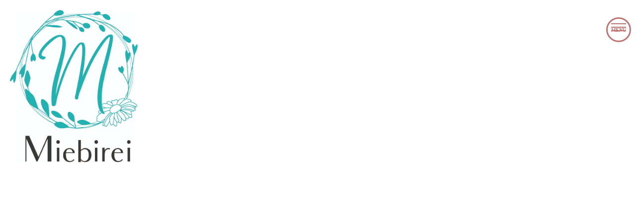

--- FILE ---
content_type: text/html; charset=UTF-8
request_url: https://miebirei.jp/blog/%E6%96%B0%E6%BD%9F%E5%B8%82%E3%83%BB%E4%BA%94%E6%B3%89%E5%B8%82%E3%81%A7%E8%87%AA%E5%BE%8B%E7%A5%9E%E7%B5%8C%E3%82%B1%E3%82%A2%E3%82%B5%E3%83%AD%E3%83%B3%E3%83%BB%E6%9C%AA%E7%97%85%E3%82%B1%E3%82%A2/
body_size: 59462
content:
<!DOCTYPE html>
<html lang="ja">
	<head>
		<!-- Google Tag Manager -->
		<script>(function(w,d,s,l,i){w[l]=w[l]||[];w[l].push({'gtm.start':
															  new Date().getTime(),event:'gtm.js'});var f=d.getElementsByTagName(s)[0],
				j=d.createElement(s),dl=l!='dataLayer'?'&l='+l:'';j.async=true;j.src=
					'https://www.googletagmanager.com/gtm.js?id='+i+dl;f.parentNode.insertBefore(j,f);
									})(window,document,'script','dataLayer','GTM-WP7VL7S');</script>
		<!-- End Google Tag Manager -->
		<meta charset="utf-8">
		<meta http-equiv="X-UA-Compatible" content="IE=edge">
		<meta name="viewport" content="width=device-width, initial-scale=1, minimum-scale=1, maximum-scale=1, user-scalable=no">
		<meta name="keywords" content="">
		<meta name="robots" content="index,follow">
		<meta name="format-detection" content="telephone=no">
		<link rel="shortcut icon" href="https://miebirei.jp/wp-content/themes/tpl_original/img/common/favicon.ico">
		<link rel="stylesheet" type="text/css" href="//cdn.jsdelivr.net/npm/slick-carousel@1.8.1/slick/slick.css"/>
		<link rel="stylesheet" href="https://miebirei.jp/wp-content/themes/tpl_original/css/style.css">
		<link rel="stylesheet" href="https://miebirei.jp/wp-content/themes/tpl_original/css/slider.css">
		<link rel="preconnect" href="https://fonts.googleapis.com">
		<link rel="preconnect" href="https://fonts.gstatic.com" crossorigin>
		<link href="https://fonts.googleapis.com/css2?family=EB+Garamond&family=Great+Vibes&display=swap" rel="stylesheet">
		<title>新潟市・五泉市で自律神経ケアサロン・未病ケアエステならMie美戻へ | Mie美戻</title>

		<!-- All in One SEO 4.9.3 - aioseo.com -->
	<meta name="description" content="新潟市・五泉市で自律神経ケアサロン・未病ケアエステならMie美戻へ こんにちは。新潟市・五泉市で自律神経ケアサ" />
	<meta name="robots" content="max-image-preview:large" />
	<meta name="author" content="user_miebirei"/>
	<link rel="canonical" href="https://miebirei.jp/blog/%e6%96%b0%e6%bd%9f%e5%b8%82%e3%83%bb%e4%ba%94%e6%b3%89%e5%b8%82%e3%81%a7%e8%87%aa%e5%be%8b%e7%a5%9e%e7%b5%8c%e3%82%b1%e3%82%a2%e3%82%b5%e3%83%ad%e3%83%b3%e3%83%bb%e6%9c%aa%e7%97%85%e3%82%b1%e3%82%a2/" />
	<meta name="generator" content="All in One SEO (AIOSEO) 4.9.3" />
		<meta property="og:locale" content="ja_JP" />
		<meta property="og:site_name" content="Mie美戻 | 新潟県新潟市で自律神経ケアサロンをお探しの方はMie美戻(ミービレイ)にお越しください。最新の機器で自律神経ケアのアプローチをしていきます。女性のためのプライベートサロンになっています。五泉市・新潟市でお探しの方はぜひ当サロンにお任せください。" />
		<meta property="og:type" content="article" />
		<meta property="og:title" content="新潟市・五泉市で自律神経ケアサロン・未病ケアエステならMie美戻へ | Mie美戻" />
		<meta property="og:description" content="新潟市・五泉市で自律神経ケアサロン・未病ケアエステならMie美戻へ こんにちは。新潟市・五泉市で自律神経ケアサ" />
		<meta property="og:url" content="https://miebirei.jp/blog/%e6%96%b0%e6%bd%9f%e5%b8%82%e3%83%bb%e4%ba%94%e6%b3%89%e5%b8%82%e3%81%a7%e8%87%aa%e5%be%8b%e7%a5%9e%e7%b5%8c%e3%82%b1%e3%82%a2%e3%82%b5%e3%83%ad%e3%83%b3%e3%83%bb%e6%9c%aa%e7%97%85%e3%82%b1%e3%82%a2/" />
		<meta property="article:published_time" content="2022-12-17T02:44:53+00:00" />
		<meta property="article:modified_time" content="2022-12-15T08:56:44+00:00" />
		<meta property="article:publisher" content="https://www.facebook.com/michiyo.yamamoto.niigata" />
		<meta name="twitter:card" content="summary" />
		<meta name="twitter:title" content="新潟市・五泉市で自律神経ケアサロン・未病ケアエステならMie美戻へ | Mie美戻" />
		<meta name="twitter:description" content="新潟市・五泉市で自律神経ケアサロン・未病ケアエステならMie美戻へ こんにちは。新潟市・五泉市で自律神経ケアサ" />
		<script type="application/ld+json" class="aioseo-schema">
			{"@context":"https:\/\/schema.org","@graph":[{"@type":"BreadcrumbList","@id":"https:\/\/miebirei.jp\/blog\/%e6%96%b0%e6%bd%9f%e5%b8%82%e3%83%bb%e4%ba%94%e6%b3%89%e5%b8%82%e3%81%a7%e8%87%aa%e5%be%8b%e7%a5%9e%e7%b5%8c%e3%82%b1%e3%82%a2%e3%82%b5%e3%83%ad%e3%83%b3%e3%83%bb%e6%9c%aa%e7%97%85%e3%82%b1%e3%82%a2\/#breadcrumblist","itemListElement":[{"@type":"ListItem","@id":"https:\/\/miebirei.jp#listItem","position":1,"name":"\u30db\u30fc\u30e0","item":"https:\/\/miebirei.jp","nextItem":{"@type":"ListItem","@id":"https:\/\/miebirei.jp\/blog\/#listItem","name":"\u30d6\u30ed\u30b0"}},{"@type":"ListItem","@id":"https:\/\/miebirei.jp\/blog\/#listItem","position":2,"name":"\u30d6\u30ed\u30b0","item":"https:\/\/miebirei.jp\/blog\/","nextItem":{"@type":"ListItem","@id":"https:\/\/miebirei.jp\/blog\/%e6%96%b0%e6%bd%9f%e5%b8%82%e3%83%bb%e4%ba%94%e6%b3%89%e5%b8%82%e3%81%a7%e8%87%aa%e5%be%8b%e7%a5%9e%e7%b5%8c%e3%82%b1%e3%82%a2%e3%82%b5%e3%83%ad%e3%83%b3%e3%83%bb%e6%9c%aa%e7%97%85%e3%82%b1%e3%82%a2\/#listItem","name":"\u65b0\u6f5f\u5e02\u30fb\u4e94\u6cc9\u5e02\u3067\u81ea\u5f8b\u795e\u7d4c\u30b1\u30a2\u30b5\u30ed\u30f3\u30fb\u672a\u75c5\u30b1\u30a2\u30a8\u30b9\u30c6\u306a\u3089Mie\u7f8e\u623b\u3078"},"previousItem":{"@type":"ListItem","@id":"https:\/\/miebirei.jp#listItem","name":"\u30db\u30fc\u30e0"}},{"@type":"ListItem","@id":"https:\/\/miebirei.jp\/blog\/%e6%96%b0%e6%bd%9f%e5%b8%82%e3%83%bb%e4%ba%94%e6%b3%89%e5%b8%82%e3%81%a7%e8%87%aa%e5%be%8b%e7%a5%9e%e7%b5%8c%e3%82%b1%e3%82%a2%e3%82%b5%e3%83%ad%e3%83%b3%e3%83%bb%e6%9c%aa%e7%97%85%e3%82%b1%e3%82%a2\/#listItem","position":3,"name":"\u65b0\u6f5f\u5e02\u30fb\u4e94\u6cc9\u5e02\u3067\u81ea\u5f8b\u795e\u7d4c\u30b1\u30a2\u30b5\u30ed\u30f3\u30fb\u672a\u75c5\u30b1\u30a2\u30a8\u30b9\u30c6\u306a\u3089Mie\u7f8e\u623b\u3078","previousItem":{"@type":"ListItem","@id":"https:\/\/miebirei.jp\/blog\/#listItem","name":"\u30d6\u30ed\u30b0"}}]},{"@type":"Organization","@id":"https:\/\/miebirei.jp\/#organization","name":"Mie\u7f8e\u623b","description":"\u65b0\u6f5f\u770c\u65b0\u6f5f\u5e02\u3067\u81ea\u5f8b\u795e\u7d4c\u30b1\u30a2\u30b5\u30ed\u30f3\u3092\u304a\u63a2\u3057\u306e\u65b9\u306fMie\u7f8e\u623b(\u30df\u30fc\u30d3\u30ec\u30a4)\u306b\u304a\u8d8a\u3057\u304f\u3060\u3055\u3044\u3002\u6700\u65b0\u306e\u6a5f\u5668\u3067\u81ea\u5f8b\u795e\u7d4c\u30b1\u30a2\u306e\u30a2\u30d7\u30ed\u30fc\u30c1\u3092\u3057\u3066\u3044\u304d\u307e\u3059\u3002\u5973\u6027\u306e\u305f\u3081\u306e\u30d7\u30e9\u30a4\u30d9\u30fc\u30c8\u30b5\u30ed\u30f3\u306b\u306a\u3063\u3066\u3044\u307e\u3059\u3002\u4e94\u6cc9\u5e02\u30fb\u65b0\u6f5f\u5e02\u3067\u304a\u63a2\u3057\u306e\u65b9\u306f\u305c\u3072\u5f53\u30b5\u30ed\u30f3\u306b\u304a\u4efb\u305b\u304f\u3060\u3055\u3044\u3002","url":"https:\/\/miebirei.jp\/","telephone":"+819016630512","logo":{"@type":"ImageObject","url":"https:\/\/sainasdemo.sakura.ne.jp\/seczemi\/wp-content\/uploads\/2021\/09\/houai.jpg","@id":"https:\/\/miebirei.jp\/blog\/%e6%96%b0%e6%bd%9f%e5%b8%82%e3%83%bb%e4%ba%94%e6%b3%89%e5%b8%82%e3%81%a7%e8%87%aa%e5%be%8b%e7%a5%9e%e7%b5%8c%e3%82%b1%e3%82%a2%e3%82%b5%e3%83%ad%e3%83%b3%e3%83%bb%e6%9c%aa%e7%97%85%e3%82%b1%e3%82%a2\/#organizationLogo"},"image":{"@id":"https:\/\/miebirei.jp\/blog\/%e6%96%b0%e6%bd%9f%e5%b8%82%e3%83%bb%e4%ba%94%e6%b3%89%e5%b8%82%e3%81%a7%e8%87%aa%e5%be%8b%e7%a5%9e%e7%b5%8c%e3%82%b1%e3%82%a2%e3%82%b5%e3%83%ad%e3%83%b3%e3%83%bb%e6%9c%aa%e7%97%85%e3%82%b1%e3%82%a2\/#organizationLogo"},"sameAs":["https:\/\/www.facebook.com\/michiyo.yamamoto.niigata","https:\/\/www.instagram.com\/miebirei\/"]},{"@type":"Person","@id":"https:\/\/miebirei.jp\/author\/user_miebirei\/#author","url":"https:\/\/miebirei.jp\/author\/user_miebirei\/","name":"user_miebirei","image":{"@type":"ImageObject","@id":"https:\/\/miebirei.jp\/blog\/%e6%96%b0%e6%bd%9f%e5%b8%82%e3%83%bb%e4%ba%94%e6%b3%89%e5%b8%82%e3%81%a7%e8%87%aa%e5%be%8b%e7%a5%9e%e7%b5%8c%e3%82%b1%e3%82%a2%e3%82%b5%e3%83%ad%e3%83%b3%e3%83%bb%e6%9c%aa%e7%97%85%e3%82%b1%e3%82%a2\/#authorImage","url":"https:\/\/secure.gravatar.com\/avatar\/60148787dbe4ee6af0ae1caad2f8e8dfd36044dfac77437844c39fbe7a9dd6f4?s=96&d=mm&r=g","width":96,"height":96,"caption":"user_miebirei"}},{"@type":"WebPage","@id":"https:\/\/miebirei.jp\/blog\/%e6%96%b0%e6%bd%9f%e5%b8%82%e3%83%bb%e4%ba%94%e6%b3%89%e5%b8%82%e3%81%a7%e8%87%aa%e5%be%8b%e7%a5%9e%e7%b5%8c%e3%82%b1%e3%82%a2%e3%82%b5%e3%83%ad%e3%83%b3%e3%83%bb%e6%9c%aa%e7%97%85%e3%82%b1%e3%82%a2\/#webpage","url":"https:\/\/miebirei.jp\/blog\/%e6%96%b0%e6%bd%9f%e5%b8%82%e3%83%bb%e4%ba%94%e6%b3%89%e5%b8%82%e3%81%a7%e8%87%aa%e5%be%8b%e7%a5%9e%e7%b5%8c%e3%82%b1%e3%82%a2%e3%82%b5%e3%83%ad%e3%83%b3%e3%83%bb%e6%9c%aa%e7%97%85%e3%82%b1%e3%82%a2\/","name":"\u65b0\u6f5f\u5e02\u30fb\u4e94\u6cc9\u5e02\u3067\u81ea\u5f8b\u795e\u7d4c\u30b1\u30a2\u30b5\u30ed\u30f3\u30fb\u672a\u75c5\u30b1\u30a2\u30a8\u30b9\u30c6\u306a\u3089Mie\u7f8e\u623b\u3078 | Mie\u7f8e\u623b","description":"\u65b0\u6f5f\u5e02\u30fb\u4e94\u6cc9\u5e02\u3067\u81ea\u5f8b\u795e\u7d4c\u30b1\u30a2\u30b5\u30ed\u30f3\u30fb\u672a\u75c5\u30b1\u30a2\u30a8\u30b9\u30c6\u306a\u3089Mie\u7f8e\u623b\u3078 \u3053\u3093\u306b\u3061\u306f\u3002\u65b0\u6f5f\u5e02\u30fb\u4e94\u6cc9\u5e02\u3067\u81ea\u5f8b\u795e\u7d4c\u30b1\u30a2\u30b5","inLanguage":"ja","isPartOf":{"@id":"https:\/\/miebirei.jp\/#website"},"breadcrumb":{"@id":"https:\/\/miebirei.jp\/blog\/%e6%96%b0%e6%bd%9f%e5%b8%82%e3%83%bb%e4%ba%94%e6%b3%89%e5%b8%82%e3%81%a7%e8%87%aa%e5%be%8b%e7%a5%9e%e7%b5%8c%e3%82%b1%e3%82%a2%e3%82%b5%e3%83%ad%e3%83%b3%e3%83%bb%e6%9c%aa%e7%97%85%e3%82%b1%e3%82%a2\/#breadcrumblist"},"author":{"@id":"https:\/\/miebirei.jp\/author\/user_miebirei\/#author"},"creator":{"@id":"https:\/\/miebirei.jp\/author\/user_miebirei\/#author"},"image":{"@type":"ImageObject","url":"https:\/\/miebirei.jp\/wp-content\/uploads\/2022\/12\/\u30b9\u30af\u30ea\u30fc\u30f3\u30b7\u30e7\u30c3\u30c8-2022-12-15-17.55.02.png","@id":"https:\/\/miebirei.jp\/blog\/%e6%96%b0%e6%bd%9f%e5%b8%82%e3%83%bb%e4%ba%94%e6%b3%89%e5%b8%82%e3%81%a7%e8%87%aa%e5%be%8b%e7%a5%9e%e7%b5%8c%e3%82%b1%e3%82%a2%e3%82%b5%e3%83%ad%e3%83%b3%e3%83%bb%e6%9c%aa%e7%97%85%e3%82%b1%e3%82%a2\/#mainImage","width":608,"height":420},"primaryImageOfPage":{"@id":"https:\/\/miebirei.jp\/blog\/%e6%96%b0%e6%bd%9f%e5%b8%82%e3%83%bb%e4%ba%94%e6%b3%89%e5%b8%82%e3%81%a7%e8%87%aa%e5%be%8b%e7%a5%9e%e7%b5%8c%e3%82%b1%e3%82%a2%e3%82%b5%e3%83%ad%e3%83%b3%e3%83%bb%e6%9c%aa%e7%97%85%e3%82%b1%e3%82%a2\/#mainImage"},"datePublished":"2022-12-17T11:44:53+09:00","dateModified":"2022-12-15T17:56:44+09:00"},{"@type":"WebSite","@id":"https:\/\/miebirei.jp\/#website","url":"https:\/\/miebirei.jp\/","name":"Mie\u7f8e\u623b","description":"\u65b0\u6f5f\u770c\u65b0\u6f5f\u5e02\u3067\u81ea\u5f8b\u795e\u7d4c\u30b1\u30a2\u30b5\u30ed\u30f3\u3092\u304a\u63a2\u3057\u306e\u65b9\u306fMie\u7f8e\u623b(\u30df\u30fc\u30d3\u30ec\u30a4)\u306b\u304a\u8d8a\u3057\u304f\u3060\u3055\u3044\u3002\u6700\u65b0\u306e\u6a5f\u5668\u3067\u81ea\u5f8b\u795e\u7d4c\u30b1\u30a2\u306e\u30a2\u30d7\u30ed\u30fc\u30c1\u3092\u3057\u3066\u3044\u304d\u307e\u3059\u3002\u5973\u6027\u306e\u305f\u3081\u306e\u30d7\u30e9\u30a4\u30d9\u30fc\u30c8\u30b5\u30ed\u30f3\u306b\u306a\u3063\u3066\u3044\u307e\u3059\u3002\u4e94\u6cc9\u5e02\u30fb\u65b0\u6f5f\u5e02\u3067\u304a\u63a2\u3057\u306e\u65b9\u306f\u305c\u3072\u5f53\u30b5\u30ed\u30f3\u306b\u304a\u4efb\u305b\u304f\u3060\u3055\u3044\u3002","inLanguage":"ja","publisher":{"@id":"https:\/\/miebirei.jp\/#organization"}}]}
		</script>
		<!-- All in One SEO -->

<link rel="alternate" title="oEmbed (JSON)" type="application/json+oembed" href="https://miebirei.jp/wp-json/oembed/1.0/embed?url=https%3A%2F%2Fmiebirei.jp%2Fblog%2F%25e6%2596%25b0%25e6%25bd%259f%25e5%25b8%2582%25e3%2583%25bb%25e4%25ba%2594%25e6%25b3%2589%25e5%25b8%2582%25e3%2581%25a7%25e8%2587%25aa%25e5%25be%258b%25e7%25a5%259e%25e7%25b5%258c%25e3%2582%25b1%25e3%2582%25a2%25e3%2582%25b5%25e3%2583%25ad%25e3%2583%25b3%25e3%2583%25bb%25e6%259c%25aa%25e7%2597%2585%25e3%2582%25b1%25e3%2582%25a2%2F" />
<link rel="alternate" title="oEmbed (XML)" type="text/xml+oembed" href="https://miebirei.jp/wp-json/oembed/1.0/embed?url=https%3A%2F%2Fmiebirei.jp%2Fblog%2F%25e6%2596%25b0%25e6%25bd%259f%25e5%25b8%2582%25e3%2583%25bb%25e4%25ba%2594%25e6%25b3%2589%25e5%25b8%2582%25e3%2581%25a7%25e8%2587%25aa%25e5%25be%258b%25e7%25a5%259e%25e7%25b5%258c%25e3%2582%25b1%25e3%2582%25a2%25e3%2582%25b5%25e3%2583%25ad%25e3%2583%25b3%25e3%2583%25bb%25e6%259c%25aa%25e7%2597%2585%25e3%2582%25b1%25e3%2582%25a2%2F&#038;format=xml" />
		<!-- This site uses the Google Analytics by MonsterInsights plugin v9.11.1 - Using Analytics tracking - https://www.monsterinsights.com/ -->
							<script src="//www.googletagmanager.com/gtag/js?id=G-FXG3WD1L4D"  data-cfasync="false" data-wpfc-render="false" type="text/javascript" async></script>
			<script data-cfasync="false" data-wpfc-render="false" type="text/javascript">
				var mi_version = '9.11.1';
				var mi_track_user = true;
				var mi_no_track_reason = '';
								var MonsterInsightsDefaultLocations = {"page_location":"https:\/\/miebirei.jp\/blog\/%E6%96%B0%E6%BD%9F%E5%B8%82%E3%83%BB%E4%BA%94%E6%B3%89%E5%B8%82%E3%81%A7%E8%87%AA%E5%BE%8B%E7%A5%9E%E7%B5%8C%E3%82%B1%E3%82%A2%E3%82%B5%E3%83%AD%E3%83%B3%E3%83%BB%E6%9C%AA%E7%97%85%E3%82%B1%E3%82%A2\/"};
								if ( typeof MonsterInsightsPrivacyGuardFilter === 'function' ) {
					var MonsterInsightsLocations = (typeof MonsterInsightsExcludeQuery === 'object') ? MonsterInsightsPrivacyGuardFilter( MonsterInsightsExcludeQuery ) : MonsterInsightsPrivacyGuardFilter( MonsterInsightsDefaultLocations );
				} else {
					var MonsterInsightsLocations = (typeof MonsterInsightsExcludeQuery === 'object') ? MonsterInsightsExcludeQuery : MonsterInsightsDefaultLocations;
				}

								var disableStrs = [
										'ga-disable-G-FXG3WD1L4D',
									];

				/* Function to detect opted out users */
				function __gtagTrackerIsOptedOut() {
					for (var index = 0; index < disableStrs.length; index++) {
						if (document.cookie.indexOf(disableStrs[index] + '=true') > -1) {
							return true;
						}
					}

					return false;
				}

				/* Disable tracking if the opt-out cookie exists. */
				if (__gtagTrackerIsOptedOut()) {
					for (var index = 0; index < disableStrs.length; index++) {
						window[disableStrs[index]] = true;
					}
				}

				/* Opt-out function */
				function __gtagTrackerOptout() {
					for (var index = 0; index < disableStrs.length; index++) {
						document.cookie = disableStrs[index] + '=true; expires=Thu, 31 Dec 2099 23:59:59 UTC; path=/';
						window[disableStrs[index]] = true;
					}
				}

				if ('undefined' === typeof gaOptout) {
					function gaOptout() {
						__gtagTrackerOptout();
					}
				}
								window.dataLayer = window.dataLayer || [];

				window.MonsterInsightsDualTracker = {
					helpers: {},
					trackers: {},
				};
				if (mi_track_user) {
					function __gtagDataLayer() {
						dataLayer.push(arguments);
					}

					function __gtagTracker(type, name, parameters) {
						if (!parameters) {
							parameters = {};
						}

						if (parameters.send_to) {
							__gtagDataLayer.apply(null, arguments);
							return;
						}

						if (type === 'event') {
														parameters.send_to = monsterinsights_frontend.v4_id;
							var hookName = name;
							if (typeof parameters['event_category'] !== 'undefined') {
								hookName = parameters['event_category'] + ':' + name;
							}

							if (typeof MonsterInsightsDualTracker.trackers[hookName] !== 'undefined') {
								MonsterInsightsDualTracker.trackers[hookName](parameters);
							} else {
								__gtagDataLayer('event', name, parameters);
							}
							
						} else {
							__gtagDataLayer.apply(null, arguments);
						}
					}

					__gtagTracker('js', new Date());
					__gtagTracker('set', {
						'developer_id.dZGIzZG': true,
											});
					if ( MonsterInsightsLocations.page_location ) {
						__gtagTracker('set', MonsterInsightsLocations);
					}
										__gtagTracker('config', 'G-FXG3WD1L4D', {"forceSSL":"true","link_attribution":"true"} );
										window.gtag = __gtagTracker;										(function () {
						/* https://developers.google.com/analytics/devguides/collection/analyticsjs/ */
						/* ga and __gaTracker compatibility shim. */
						var noopfn = function () {
							return null;
						};
						var newtracker = function () {
							return new Tracker();
						};
						var Tracker = function () {
							return null;
						};
						var p = Tracker.prototype;
						p.get = noopfn;
						p.set = noopfn;
						p.send = function () {
							var args = Array.prototype.slice.call(arguments);
							args.unshift('send');
							__gaTracker.apply(null, args);
						};
						var __gaTracker = function () {
							var len = arguments.length;
							if (len === 0) {
								return;
							}
							var f = arguments[len - 1];
							if (typeof f !== 'object' || f === null || typeof f.hitCallback !== 'function') {
								if ('send' === arguments[0]) {
									var hitConverted, hitObject = false, action;
									if ('event' === arguments[1]) {
										if ('undefined' !== typeof arguments[3]) {
											hitObject = {
												'eventAction': arguments[3],
												'eventCategory': arguments[2],
												'eventLabel': arguments[4],
												'value': arguments[5] ? arguments[5] : 1,
											}
										}
									}
									if ('pageview' === arguments[1]) {
										if ('undefined' !== typeof arguments[2]) {
											hitObject = {
												'eventAction': 'page_view',
												'page_path': arguments[2],
											}
										}
									}
									if (typeof arguments[2] === 'object') {
										hitObject = arguments[2];
									}
									if (typeof arguments[5] === 'object') {
										Object.assign(hitObject, arguments[5]);
									}
									if ('undefined' !== typeof arguments[1].hitType) {
										hitObject = arguments[1];
										if ('pageview' === hitObject.hitType) {
											hitObject.eventAction = 'page_view';
										}
									}
									if (hitObject) {
										action = 'timing' === arguments[1].hitType ? 'timing_complete' : hitObject.eventAction;
										hitConverted = mapArgs(hitObject);
										__gtagTracker('event', action, hitConverted);
									}
								}
								return;
							}

							function mapArgs(args) {
								var arg, hit = {};
								var gaMap = {
									'eventCategory': 'event_category',
									'eventAction': 'event_action',
									'eventLabel': 'event_label',
									'eventValue': 'event_value',
									'nonInteraction': 'non_interaction',
									'timingCategory': 'event_category',
									'timingVar': 'name',
									'timingValue': 'value',
									'timingLabel': 'event_label',
									'page': 'page_path',
									'location': 'page_location',
									'title': 'page_title',
									'referrer' : 'page_referrer',
								};
								for (arg in args) {
																		if (!(!args.hasOwnProperty(arg) || !gaMap.hasOwnProperty(arg))) {
										hit[gaMap[arg]] = args[arg];
									} else {
										hit[arg] = args[arg];
									}
								}
								return hit;
							}

							try {
								f.hitCallback();
							} catch (ex) {
							}
						};
						__gaTracker.create = newtracker;
						__gaTracker.getByName = newtracker;
						__gaTracker.getAll = function () {
							return [];
						};
						__gaTracker.remove = noopfn;
						__gaTracker.loaded = true;
						window['__gaTracker'] = __gaTracker;
					})();
									} else {
										console.log("");
					(function () {
						function __gtagTracker() {
							return null;
						}

						window['__gtagTracker'] = __gtagTracker;
						window['gtag'] = __gtagTracker;
					})();
									}
			</script>
							<!-- / Google Analytics by MonsterInsights -->
		<style id='wp-img-auto-sizes-contain-inline-css' type='text/css'>
img:is([sizes=auto i],[sizes^="auto," i]){contain-intrinsic-size:3000px 1500px}
/*# sourceURL=wp-img-auto-sizes-contain-inline-css */
</style>
<style id='wp-emoji-styles-inline-css' type='text/css'>

	img.wp-smiley, img.emoji {
		display: inline !important;
		border: none !important;
		box-shadow: none !important;
		height: 1em !important;
		width: 1em !important;
		margin: 0 0.07em !important;
		vertical-align: -0.1em !important;
		background: none !important;
		padding: 0 !important;
	}
/*# sourceURL=wp-emoji-styles-inline-css */
</style>
<style id='wp-block-library-inline-css' type='text/css'>
:root{--wp-block-synced-color:#7a00df;--wp-block-synced-color--rgb:122,0,223;--wp-bound-block-color:var(--wp-block-synced-color);--wp-editor-canvas-background:#ddd;--wp-admin-theme-color:#007cba;--wp-admin-theme-color--rgb:0,124,186;--wp-admin-theme-color-darker-10:#006ba1;--wp-admin-theme-color-darker-10--rgb:0,107,160.5;--wp-admin-theme-color-darker-20:#005a87;--wp-admin-theme-color-darker-20--rgb:0,90,135;--wp-admin-border-width-focus:2px}@media (min-resolution:192dpi){:root{--wp-admin-border-width-focus:1.5px}}.wp-element-button{cursor:pointer}:root .has-very-light-gray-background-color{background-color:#eee}:root .has-very-dark-gray-background-color{background-color:#313131}:root .has-very-light-gray-color{color:#eee}:root .has-very-dark-gray-color{color:#313131}:root .has-vivid-green-cyan-to-vivid-cyan-blue-gradient-background{background:linear-gradient(135deg,#00d084,#0693e3)}:root .has-purple-crush-gradient-background{background:linear-gradient(135deg,#34e2e4,#4721fb 50%,#ab1dfe)}:root .has-hazy-dawn-gradient-background{background:linear-gradient(135deg,#faaca8,#dad0ec)}:root .has-subdued-olive-gradient-background{background:linear-gradient(135deg,#fafae1,#67a671)}:root .has-atomic-cream-gradient-background{background:linear-gradient(135deg,#fdd79a,#004a59)}:root .has-nightshade-gradient-background{background:linear-gradient(135deg,#330968,#31cdcf)}:root .has-midnight-gradient-background{background:linear-gradient(135deg,#020381,#2874fc)}:root{--wp--preset--font-size--normal:16px;--wp--preset--font-size--huge:42px}.has-regular-font-size{font-size:1em}.has-larger-font-size{font-size:2.625em}.has-normal-font-size{font-size:var(--wp--preset--font-size--normal)}.has-huge-font-size{font-size:var(--wp--preset--font-size--huge)}.has-text-align-center{text-align:center}.has-text-align-left{text-align:left}.has-text-align-right{text-align:right}.has-fit-text{white-space:nowrap!important}#end-resizable-editor-section{display:none}.aligncenter{clear:both}.items-justified-left{justify-content:flex-start}.items-justified-center{justify-content:center}.items-justified-right{justify-content:flex-end}.items-justified-space-between{justify-content:space-between}.screen-reader-text{border:0;clip-path:inset(50%);height:1px;margin:-1px;overflow:hidden;padding:0;position:absolute;width:1px;word-wrap:normal!important}.screen-reader-text:focus{background-color:#ddd;clip-path:none;color:#444;display:block;font-size:1em;height:auto;left:5px;line-height:normal;padding:15px 23px 14px;text-decoration:none;top:5px;width:auto;z-index:100000}html :where(.has-border-color){border-style:solid}html :where([style*=border-top-color]){border-top-style:solid}html :where([style*=border-right-color]){border-right-style:solid}html :where([style*=border-bottom-color]){border-bottom-style:solid}html :where([style*=border-left-color]){border-left-style:solid}html :where([style*=border-width]){border-style:solid}html :where([style*=border-top-width]){border-top-style:solid}html :where([style*=border-right-width]){border-right-style:solid}html :where([style*=border-bottom-width]){border-bottom-style:solid}html :where([style*=border-left-width]){border-left-style:solid}html :where(img[class*=wp-image-]){height:auto;max-width:100%}:where(figure){margin:0 0 1em}html :where(.is-position-sticky){--wp-admin--admin-bar--position-offset:var(--wp-admin--admin-bar--height,0px)}@media screen and (max-width:600px){html :where(.is-position-sticky){--wp-admin--admin-bar--position-offset:0px}}

/*# sourceURL=wp-block-library-inline-css */
</style><style id='global-styles-inline-css' type='text/css'>
:root{--wp--preset--aspect-ratio--square: 1;--wp--preset--aspect-ratio--4-3: 4/3;--wp--preset--aspect-ratio--3-4: 3/4;--wp--preset--aspect-ratio--3-2: 3/2;--wp--preset--aspect-ratio--2-3: 2/3;--wp--preset--aspect-ratio--16-9: 16/9;--wp--preset--aspect-ratio--9-16: 9/16;--wp--preset--color--black: #000000;--wp--preset--color--cyan-bluish-gray: #abb8c3;--wp--preset--color--white: #ffffff;--wp--preset--color--pale-pink: #f78da7;--wp--preset--color--vivid-red: #cf2e2e;--wp--preset--color--luminous-vivid-orange: #ff6900;--wp--preset--color--luminous-vivid-amber: #fcb900;--wp--preset--color--light-green-cyan: #7bdcb5;--wp--preset--color--vivid-green-cyan: #00d084;--wp--preset--color--pale-cyan-blue: #8ed1fc;--wp--preset--color--vivid-cyan-blue: #0693e3;--wp--preset--color--vivid-purple: #9b51e0;--wp--preset--gradient--vivid-cyan-blue-to-vivid-purple: linear-gradient(135deg,rgb(6,147,227) 0%,rgb(155,81,224) 100%);--wp--preset--gradient--light-green-cyan-to-vivid-green-cyan: linear-gradient(135deg,rgb(122,220,180) 0%,rgb(0,208,130) 100%);--wp--preset--gradient--luminous-vivid-amber-to-luminous-vivid-orange: linear-gradient(135deg,rgb(252,185,0) 0%,rgb(255,105,0) 100%);--wp--preset--gradient--luminous-vivid-orange-to-vivid-red: linear-gradient(135deg,rgb(255,105,0) 0%,rgb(207,46,46) 100%);--wp--preset--gradient--very-light-gray-to-cyan-bluish-gray: linear-gradient(135deg,rgb(238,238,238) 0%,rgb(169,184,195) 100%);--wp--preset--gradient--cool-to-warm-spectrum: linear-gradient(135deg,rgb(74,234,220) 0%,rgb(151,120,209) 20%,rgb(207,42,186) 40%,rgb(238,44,130) 60%,rgb(251,105,98) 80%,rgb(254,248,76) 100%);--wp--preset--gradient--blush-light-purple: linear-gradient(135deg,rgb(255,206,236) 0%,rgb(152,150,240) 100%);--wp--preset--gradient--blush-bordeaux: linear-gradient(135deg,rgb(254,205,165) 0%,rgb(254,45,45) 50%,rgb(107,0,62) 100%);--wp--preset--gradient--luminous-dusk: linear-gradient(135deg,rgb(255,203,112) 0%,rgb(199,81,192) 50%,rgb(65,88,208) 100%);--wp--preset--gradient--pale-ocean: linear-gradient(135deg,rgb(255,245,203) 0%,rgb(182,227,212) 50%,rgb(51,167,181) 100%);--wp--preset--gradient--electric-grass: linear-gradient(135deg,rgb(202,248,128) 0%,rgb(113,206,126) 100%);--wp--preset--gradient--midnight: linear-gradient(135deg,rgb(2,3,129) 0%,rgb(40,116,252) 100%);--wp--preset--font-size--small: 13px;--wp--preset--font-size--medium: 20px;--wp--preset--font-size--large: 36px;--wp--preset--font-size--x-large: 42px;--wp--preset--spacing--20: 0.44rem;--wp--preset--spacing--30: 0.67rem;--wp--preset--spacing--40: 1rem;--wp--preset--spacing--50: 1.5rem;--wp--preset--spacing--60: 2.25rem;--wp--preset--spacing--70: 3.38rem;--wp--preset--spacing--80: 5.06rem;--wp--preset--shadow--natural: 6px 6px 9px rgba(0, 0, 0, 0.2);--wp--preset--shadow--deep: 12px 12px 50px rgba(0, 0, 0, 0.4);--wp--preset--shadow--sharp: 6px 6px 0px rgba(0, 0, 0, 0.2);--wp--preset--shadow--outlined: 6px 6px 0px -3px rgb(255, 255, 255), 6px 6px rgb(0, 0, 0);--wp--preset--shadow--crisp: 6px 6px 0px rgb(0, 0, 0);}:where(.is-layout-flex){gap: 0.5em;}:where(.is-layout-grid){gap: 0.5em;}body .is-layout-flex{display: flex;}.is-layout-flex{flex-wrap: wrap;align-items: center;}.is-layout-flex > :is(*, div){margin: 0;}body .is-layout-grid{display: grid;}.is-layout-grid > :is(*, div){margin: 0;}:where(.wp-block-columns.is-layout-flex){gap: 2em;}:where(.wp-block-columns.is-layout-grid){gap: 2em;}:where(.wp-block-post-template.is-layout-flex){gap: 1.25em;}:where(.wp-block-post-template.is-layout-grid){gap: 1.25em;}.has-black-color{color: var(--wp--preset--color--black) !important;}.has-cyan-bluish-gray-color{color: var(--wp--preset--color--cyan-bluish-gray) !important;}.has-white-color{color: var(--wp--preset--color--white) !important;}.has-pale-pink-color{color: var(--wp--preset--color--pale-pink) !important;}.has-vivid-red-color{color: var(--wp--preset--color--vivid-red) !important;}.has-luminous-vivid-orange-color{color: var(--wp--preset--color--luminous-vivid-orange) !important;}.has-luminous-vivid-amber-color{color: var(--wp--preset--color--luminous-vivid-amber) !important;}.has-light-green-cyan-color{color: var(--wp--preset--color--light-green-cyan) !important;}.has-vivid-green-cyan-color{color: var(--wp--preset--color--vivid-green-cyan) !important;}.has-pale-cyan-blue-color{color: var(--wp--preset--color--pale-cyan-blue) !important;}.has-vivid-cyan-blue-color{color: var(--wp--preset--color--vivid-cyan-blue) !important;}.has-vivid-purple-color{color: var(--wp--preset--color--vivid-purple) !important;}.has-black-background-color{background-color: var(--wp--preset--color--black) !important;}.has-cyan-bluish-gray-background-color{background-color: var(--wp--preset--color--cyan-bluish-gray) !important;}.has-white-background-color{background-color: var(--wp--preset--color--white) !important;}.has-pale-pink-background-color{background-color: var(--wp--preset--color--pale-pink) !important;}.has-vivid-red-background-color{background-color: var(--wp--preset--color--vivid-red) !important;}.has-luminous-vivid-orange-background-color{background-color: var(--wp--preset--color--luminous-vivid-orange) !important;}.has-luminous-vivid-amber-background-color{background-color: var(--wp--preset--color--luminous-vivid-amber) !important;}.has-light-green-cyan-background-color{background-color: var(--wp--preset--color--light-green-cyan) !important;}.has-vivid-green-cyan-background-color{background-color: var(--wp--preset--color--vivid-green-cyan) !important;}.has-pale-cyan-blue-background-color{background-color: var(--wp--preset--color--pale-cyan-blue) !important;}.has-vivid-cyan-blue-background-color{background-color: var(--wp--preset--color--vivid-cyan-blue) !important;}.has-vivid-purple-background-color{background-color: var(--wp--preset--color--vivid-purple) !important;}.has-black-border-color{border-color: var(--wp--preset--color--black) !important;}.has-cyan-bluish-gray-border-color{border-color: var(--wp--preset--color--cyan-bluish-gray) !important;}.has-white-border-color{border-color: var(--wp--preset--color--white) !important;}.has-pale-pink-border-color{border-color: var(--wp--preset--color--pale-pink) !important;}.has-vivid-red-border-color{border-color: var(--wp--preset--color--vivid-red) !important;}.has-luminous-vivid-orange-border-color{border-color: var(--wp--preset--color--luminous-vivid-orange) !important;}.has-luminous-vivid-amber-border-color{border-color: var(--wp--preset--color--luminous-vivid-amber) !important;}.has-light-green-cyan-border-color{border-color: var(--wp--preset--color--light-green-cyan) !important;}.has-vivid-green-cyan-border-color{border-color: var(--wp--preset--color--vivid-green-cyan) !important;}.has-pale-cyan-blue-border-color{border-color: var(--wp--preset--color--pale-cyan-blue) !important;}.has-vivid-cyan-blue-border-color{border-color: var(--wp--preset--color--vivid-cyan-blue) !important;}.has-vivid-purple-border-color{border-color: var(--wp--preset--color--vivid-purple) !important;}.has-vivid-cyan-blue-to-vivid-purple-gradient-background{background: var(--wp--preset--gradient--vivid-cyan-blue-to-vivid-purple) !important;}.has-light-green-cyan-to-vivid-green-cyan-gradient-background{background: var(--wp--preset--gradient--light-green-cyan-to-vivid-green-cyan) !important;}.has-luminous-vivid-amber-to-luminous-vivid-orange-gradient-background{background: var(--wp--preset--gradient--luminous-vivid-amber-to-luminous-vivid-orange) !important;}.has-luminous-vivid-orange-to-vivid-red-gradient-background{background: var(--wp--preset--gradient--luminous-vivid-orange-to-vivid-red) !important;}.has-very-light-gray-to-cyan-bluish-gray-gradient-background{background: var(--wp--preset--gradient--very-light-gray-to-cyan-bluish-gray) !important;}.has-cool-to-warm-spectrum-gradient-background{background: var(--wp--preset--gradient--cool-to-warm-spectrum) !important;}.has-blush-light-purple-gradient-background{background: var(--wp--preset--gradient--blush-light-purple) !important;}.has-blush-bordeaux-gradient-background{background: var(--wp--preset--gradient--blush-bordeaux) !important;}.has-luminous-dusk-gradient-background{background: var(--wp--preset--gradient--luminous-dusk) !important;}.has-pale-ocean-gradient-background{background: var(--wp--preset--gradient--pale-ocean) !important;}.has-electric-grass-gradient-background{background: var(--wp--preset--gradient--electric-grass) !important;}.has-midnight-gradient-background{background: var(--wp--preset--gradient--midnight) !important;}.has-small-font-size{font-size: var(--wp--preset--font-size--small) !important;}.has-medium-font-size{font-size: var(--wp--preset--font-size--medium) !important;}.has-large-font-size{font-size: var(--wp--preset--font-size--large) !important;}.has-x-large-font-size{font-size: var(--wp--preset--font-size--x-large) !important;}
/*# sourceURL=global-styles-inline-css */
</style>

<style id='classic-theme-styles-inline-css' type='text/css'>
/*! This file is auto-generated */
.wp-block-button__link{color:#fff;background-color:#32373c;border-radius:9999px;box-shadow:none;text-decoration:none;padding:calc(.667em + 2px) calc(1.333em + 2px);font-size:1.125em}.wp-block-file__button{background:#32373c;color:#fff;text-decoration:none}
/*# sourceURL=/wp-includes/css/classic-themes.min.css */
</style>
<link rel='stylesheet' id='contact-form-7-css' href='https://miebirei.jp/wp-content/plugins/contact-form-7/includes/css/styles.css?ver=6.1.4' type='text/css' media='all' />
<script type="text/javascript" src="https://miebirei.jp/wp-content/plugins/google-analytics-for-wordpress/assets/js/frontend-gtag.min.js?ver=9.11.1" id="monsterinsights-frontend-script-js" async="async" data-wp-strategy="async"></script>
<script data-cfasync="false" data-wpfc-render="false" type="text/javascript" id='monsterinsights-frontend-script-js-extra'>/* <![CDATA[ */
var monsterinsights_frontend = {"js_events_tracking":"true","download_extensions":"doc,pdf,ppt,zip,xls,docx,pptx,xlsx","inbound_paths":"[{\"path\":\"\\\/go\\\/\",\"label\":\"affiliate\"},{\"path\":\"\\\/recommend\\\/\",\"label\":\"affiliate\"}]","home_url":"https:\/\/miebirei.jp","hash_tracking":"false","v4_id":"G-FXG3WD1L4D"};/* ]]> */
</script>
<link rel="https://api.w.org/" href="https://miebirei.jp/wp-json/" /><link rel="alternate" title="JSON" type="application/json" href="https://miebirei.jp/wp-json/wp/v2/blog/735" /><link rel="EditURI" type="application/rsd+xml" title="RSD" href="https://miebirei.jp/xmlrpc.php?rsd" />
<meta name="generator" content="WordPress 6.9" />
<link rel='shortlink' href='https://miebirei.jp/?p=735' />
<style type="text/css">.recentcomments a{display:inline !important;padding:0 !important;margin:0 !important;}</style>		<style type="text/css" id="wp-custom-css">
			.grecaptcha-badge { visibility: hidden; }
.l-header__right>div {
	display: flex;
	align-items: center;
	padding: 0 5px;
}
header .btn-contact:hover, footer .btn-contact:hover{
	opacity: 1;
}
.l-footer__top {
	border-bottom: none;
}
.page-id-28 .table-03 th p {
	font-weight: normal;
}
.page-id-28 h4 {
	border-bottom: 1px solid  #b8c9d1;
	padding: 20px 10px 20px 0;
}
.my_pc {display: none !important;}

@media screen and (max-width: 1300px){
	.my_pc {display: inline-block !important;}
	.my_sp {display: none !important;}
	footer .l-footer__info h2 {
		margin: 0 0 60px;
	}
	.my_price {width: 31.75%;}
	.my_price p{display:none;}
	.my_pricedes{padding-right: 0;}
}
@media screen and (max-width: 1000px){
	.my_price {width:100%;
	}
	.my_price p{display:inline-block;display: block;
		margin-top: 10px;}.my_pricedes{display:none;
	}}
.my_link{justify-content:center;display:flex;flex-wrap:wrap;margin-top: 30px;color: #5dc1cf;}.my_link a:hover{text-decoration: underline;}
.my_link a:first-child{width: 200px;
	text-align: right;
	margin-bottom: 10px;
	box-sizing: border-box;}
.my_link a:last-child{width: 200px;
	padding-left: 20px;
	box-sizing: border-box;}
@media screen and (max-width: 419px){
	.u-mb80 .my_link a{width: 100%;
		display: block;
		text-align: center;
		padding: 0;}

	.content-01__container {
		margin-top: 0;
		margin-bottom: 0;
		padding: 20px 20px;
		border-top: 2px solid #eef2f4;
	}
}

.my_footer_bnr:hover{opacity:0.8;}
@media screen and (max-width: 419px), screen and (max-width: 1300px){.page-id-22 .content-01__container {
	padding: 0;
	}
}
.single-blog p {line-height:3;}
.single-blog h2 {font-size: 24px;
	font-weight: bold;
	color: #333;}
@media screen and (max-width: 767px){
	.content-01--reverse {
		flex-direction: column;}
}
.wbr{display:inline-block;white-space:nowrap;
}
.mine::after{background: #5dc1cf;}
.my_about_f{display: flex;align-items: center;justify-content: center;}@media screen and (max-width: 500px){
	.my_about_f {
		display: inline-block;}
}

.slick-initialized .slick-slide {
	padding-top: 200px;padding-bottom: 100px;
}@media only screen and (max-width: 767px){
	.slick-initialized .slick-slide{padding-top: 360px;padding-bottom: 40px;
	}}@media only screen and (max-width: 575px){.slick-initialized .slick-slide {
		padding-top: 260px;padding-bottom: 30px;
		}
}
.my_wbr {
	display: inline-block;
	white-space: nowrap;
}		</style>
				<meta name="google-site-verification" content="N_c1-rYbZChR_hVfAKnbjgOPmVRFvpri-qfmZfSTa5U" />
	</head>
	<body  class="wp-singular blog-template-default single single-blog postid-735 wp-theme-tpl_original" >
		<!-- Google Tag Manager (noscript) -->
		<noscript><iframe src="https://www.googletagmanager.com/ns.html?id=GTM-WP7VL7S"
						  height="0" width="0" style="display:none;visibility:hidden"></iframe></noscript>
		<!-- End Google Tag Manager (noscript) -->
		<header class="l-header">
			<div class="l-header__left">
				<h1 class="l-header__logo"><a href="https://miebirei.jp/"><img src="https://miebirei.jp/wp-content/themes/tpl_original/img/index/logo2.jpg" alt="" class="logo_img"></a></h1>
			</div>
			<div class="l-header__right">
				<nav class="nav-header">
					<ul class="nav-header__inner">
						<li>
							<a href="https://miebirei.jp/first" class="nav-header__btn">
								<span class="nav-header__btn-main">FIRST</span>
								<span class="nav-header__btn-sub">初めての方へ</span>
							</a>
						</li>
						<li>
							<a href="https://miebirei.jp/concept" class="nav-header__btn">
								<span class="nav-header__btn-main">CONCEPT</span>
								<span class="nav-header__btn-sub">コンセプト</span>
							</a>
						</li>
						<li>
							<a href="https://miebirei.jp/menu/" class="nav-header__btn">
								<span class="nav-header__btn-main">MENU</span>
								<span class="nav-header__btn-sub">メニュー</span>
							</a>
						</li>

						<li>
							<a href="https://miebirei.jp/faq/" class="nav-header__btn">
								<span class="nav-header__btn-main">FAQ</span>
								<span class="nav-header__btn-sub">よくあるご質問</span>
							</a>
						</li>
						<li>
							<a href="https://miebirei.jp/access/" class="nav-header__btn">
								<span class="nav-header__btn-main">ACCESS</span>
								<span class="nav-header__btn-sub">サロン案内</span>
							</a>
						</li>
						<li>
							<a href="https://miebirei.jp/news/" class="nav-header__btn">
								<span class="nav-header__btn-main">NEWS</span>
								<span class="nav-header__btn-sub">お知らせ</span>
							</a>
						</li>
						<li>
							<a href="https://miebirei.jp/blog/" class="nav-header__btn">
								<span class="nav-header__btn-main">BLOG</span>
								<span class="nav-header__btn-sub">ブログ</span>
							</a>
						</li>
					</ul>
				</nav>
				<a href="tel:090-1663-0512" class="l-header__tel">
					<span>
						<span class="l-header__tel-text"><i class="fas fa-mobile-alt"></i> &nbsp; 090-1663-0512</span>
						<!-- <span class="nav-header__btn-sub">お電話からのご予約はこちら</span>
</span> -->
						</a>
					<a href="https://www.tl-assist.com/user/reservation/330/menu?staff_id=513" class="l-header__reserv">
						<span>
							<span class="l-header__tel-icon"><i class="far fa-calendar-check"></i></span>
							<span class="l-header__tel-text" >ご予約はこちらから</span>
						</span>
					</a>
					</div>
				<div class="l-header__btn">
					<div class="btn-line">
						<span class="btn-line__inner"></span>
						<p class="menu_p">MENU</p>
					</div>
				</div>
				</header>





<main class="l-main">
	<section class="wrapper u-mt80 u-mb80">
		<p class="headline-lv1--center sa sa--up u-mb100">
			BLOG
			<span class="headline-lv1__sub">ブログ</span>
		</p>
	</section>
	<section class="wrapper u-mt80 u-mb80">
		<h1 class="headline-lv2 u-mb20">新潟市・五泉市で自律神経ケアサロン・未病ケアエステならMie美戻へ</h1>
		<div class="wp-main-area">
						<h1>新潟市・五泉市で自律神経ケアサロン・未病ケアエステならMie美戻へ</h1><p><span style="font-weight: 400">こんにちは。新潟市・五泉市で自律神経ケアサロン・未病ケアエステを行っているMIe美戻です。</span></p><p><span style="font-weight: 400">最近では、自律神経ケアサロンと合わせて、未病ケアを行っています。1日2名様限定のメニューもおご用意しています。特に女性の骨格やライフスタイル、日々の生活の仕方は人それぞれ違います。骨格を整え戻すオールハンドの筋膜ケアトリムリターン、体内電流を整えるハイパーエナジーなど見た目と内側に深くアプローチします。</span></p><p><span style="font-weight: 400">色々試したけど満足した結果があまり実感できなかった。根本的にケアをしていきたい。まだ健康的に綺麗になりたいという方はご相談ベースからお待ちしております。</span></p><p>&nbsp;</p><p>&nbsp;</p><p><img fetchpriority="high" decoding="async" class="alignnone size-medium wp-image-736" src="https://miebirei.jp/wp-content/uploads/2022/12/スクリーンショット-2022-12-15-17.53.59-300x207.png" alt="" width="300" height="207" srcset="https://miebirei.jp/wp-content/uploads/2022/12/スクリーンショット-2022-12-15-17.53.59-300x207.png 300w, https://miebirei.jp/wp-content/uploads/2022/12/スクリーンショット-2022-12-15-17.53.59.png 608w" sizes="(max-width: 300px) 100vw, 300px" /></p><p>&nbsp;</p><p>&nbsp;</p><h1><span style="font-weight: 400">1.新潟市で自律神経ケアの高品質なサロンはMie美戻へ</span></h1><p><span style="font-weight: 400">新潟市で自律神経ケアの高品質なサロンはMie美戻へお任せくださいませ。</span></p><p><span style="font-weight: 400">Mie美戻に初めて来られる方の抱えている不安についてまとめていきます。</span></p><p><span style="font-weight: 400">・寝ても疲れが取れない</span></p><p><span style="font-weight: 400">・更年期かなと自覚が出てきた</span></p><p><span style="font-weight: 400">・気力がなく、気分が沈みがち</span></p><p><span style="font-weight: 400">・痩せにくくなった</span></p><p><span style="font-weight: 400">・食生活が乱れてきた</span></p><p><span style="font-weight: 400">自律神経が乱れると様々な不調を引き起こします。</span></p><p>&nbsp;</p><p><span style="font-weight: 400">当店で心と体は繋がっていると考えています。心と体のバランスの調和が取れてからこそ今も未来も綺麗になって健康的な美を手にいれることができると考えております。内側のケアから外側のケアなどしっかりとお客様のためにサポートをしております。</span></p><p><span style="font-weight: 400">上記のような不調を抱えているお客様のためにもサポートをしたいと考えております。</span></p><p>&nbsp;</p><p><img decoding="async" class="alignnone size-medium wp-image-737" src="https://miebirei.jp/wp-content/uploads/2022/12/スクリーンショット-2022-12-15-17.54.33-300x207.png" alt="" width="300" height="207" srcset="https://miebirei.jp/wp-content/uploads/2022/12/スクリーンショット-2022-12-15-17.54.33-300x207.png 300w, https://miebirei.jp/wp-content/uploads/2022/12/スクリーンショット-2022-12-15-17.54.33.png 608w" sizes="(max-width: 300px) 100vw, 300px" /></p><p>&nbsp;</p><p>&nbsp;</p><p>&nbsp;</p><p>&nbsp;</p><h1><span style="font-weight: 400">2.40代からは人生はこれから不調が起こりやすい</span></h1><p><span style="font-weight: 400">40代からホルモンバランス自体が崩れやすくなります。そのためストレスがたまりやすかったりイライラしやすくなったりなどの不調があると思います。</span></p><p>&nbsp;</p><h1><span style="font-weight: 400">2-1.40歳以上の身体の不調</span></h1><p><span style="font-weight: 400">40代以降に関しては、身体の変化が多く更年期障害などイライラされることが多くなると相談を受けることが多いです。</span></p><p><span style="font-weight: 400">身体的には、</span></p><p><span style="font-weight: 400">・発熱しやすい</span></p><p><span style="font-weight: 400">・イライラしやすい</span></p><p><span style="font-weight: 400">・寝不足、睡眠が浅い</span></p><p><span style="font-weight: 400">・頭痛が起きやすい</span></p><p><span style="font-weight: 400">・めまい、耳鳴りがする</span></p><p><span style="font-weight: 400">などがあるため上記のようなものがある場合は不調としてはよくないものがあると思っていただいた方がいいかと思いますね。しっかりと自分をケアしてあげる絶好の機会だと思って面倒をみてあげましょう。</span></p><p>&nbsp;</p><h1><span style="font-weight: 400">3.自律神経ケアならMie美戻へ</span></h1><p><span style="font-weight: 400">新潟県内で唯一の機器ハイパーエナジービヨンドを導入しています。</span></p><p><span style="font-weight: 400">最新機器でお客様のお悩みを徹底サポートします。</span></p><p><span style="font-weight: 400">微弱電流を活用することにより、血流・神経・人体・筋膜を活性化させる働きかけをします。</span></p><p><span style="font-weight: 400">自己回復能力向上させて細胞・筋膜を調整・回復・改善を行います。さらに、この微弱電流によって損傷部位が修復され血行やリンパ液の流れも良くなることが期待できます。</span></p><p><span style="font-weight: 400">低周波の刺激が美容や健康のために必要なモノたちをコラージュしたハイパーエナジーエイト。</span></p><p><span style="font-weight: 400">お身体のメンテナンスをはじめ、スタイルアップ、フェイシャル、筋力アップにリラクゼーションと極上の時間を提供しますので、ご予約をお待ちしております。</span></p><p>&nbsp;</p><p>&nbsp;</p><p><img decoding="async" class="alignnone size-medium wp-image-738" src="https://miebirei.jp/wp-content/uploads/2022/12/スクリーンショット-2022-12-15-17.55.02-300x207.png" alt="" width="300" height="207" srcset="https://miebirei.jp/wp-content/uploads/2022/12/スクリーンショット-2022-12-15-17.55.02-300x207.png 300w, https://miebirei.jp/wp-content/uploads/2022/12/スクリーンショット-2022-12-15-17.55.02.png 608w" sizes="(max-width: 300px) 100vw, 300px" /></p><p>&nbsp;</p><p>&nbsp;</p><h1><span style="font-weight: 400">4.</span><span style="font-weight: 400">新潟市・五泉市で自律神経ケアサロン・未病ケアエステならMie美戻へのまとめ</span></h1><p><span style="font-weight: 400">新潟市・五泉市で自律神経ケアサロン、ホルモンバランスケアを検討されている方向けて情報をまとめました。中年代にさしかかり身体の不調が初めて感じると不安になることが多いと思います。Mie美戻では、安心安全のプライベート空間で行っております。WEB予約やツクツク!!にてお得なクーポンなど配信中です。まずはお気軽にお問合せください。</span></p><p>&nbsp;</p><p>&nbsp;</p><p>&nbsp;</p>					</div>
	</section>
</main>

<footer class="l-footer">
	<div class="l-footer__info sa sa--up">
		<div class="l-footer__info-left">
			<p class="headline-lv1--center foot_w">
				CONTACT
				<span class="headline-lv1__sub foot_h1">お問い合わせ</span>
			</p>
			<p class="contact_lit">お問い合わせは、こちらからお願いいたします。</p>
			<ul class="l-footer__info-list">
				<li><a href="tel:090-1663-0512" class="btn-contact foot_h1"><i class="fas fa-mobile-alt foot_h1"></i> 090-1663-0512</a></li>
				<li><a href="https://miebirei.jp/contact/" target="_blank" class="btn-contact foot_h1">メールでのお問い合わせ</a></li>
			</ul>
		</div>
		<div class="l-footer__info-right">
			<p class="headline-lv1--center foot_w">
				RESERVE
				<span class="headline-lv1__sub foot_h2">ご予約</span>
			</p>
			<p class="contact_lit">　</p>
			<ul class="l-footer__info-list">
				<li><a href="https://www.tl-assist.com/user/reservation/330/menu?staff_id=513" class="btn-contact" target="_blank">WEB予約はこちらから</a></li>
				<li><a href="https://home.tsuku2.jp/mlReg/index2.php?mlscd=0000073226" class="btn-contact" target="_blank">ツクツクからのお申し込み</a></li>
			</ul>
		</div>
	</div>
	<div class="l-footer__top">
		<div class="l-footer__inner">
			<!-- <div class="l-footer__left" style="display: flex;flex-wrap: wrap;align-items: center;">
				<h1 class="l-footer__logo"><a href="https://miebirei.jp/"><img src="https://miebirei.jp/wp-content/themes/tpl_original/img/common/logo.jpg" alt="" class="logo_img"></a></h1>
			</div> -->
			<div class="l-footer__left">
				<ul>
					<li>
						<a href="https://tsuku2.jp/mcy_salon_" target="_blank"><img src="https://miebirei.jp/wp-content/themes/tpl_original/img/common/footer/tukutuku.png" alt="" class="icon_logo"></a>
					</li>
					<li>
						<a href="https://www.facebook.com/michiyo.yamamoto.niigata" target="_blank"><img src="https://miebirei.jp/wp-content/themes/tpl_original/img/common/footer/facebook.png" alt="" class="icon_logo"></a>
					</li>
					<li>
						<a href="https://www.instagram.com/miebirei/" target="_blank"><img src="https://miebirei.jp/wp-content/themes/tpl_original/img/common/footer/insta.png" alt="" class="icon_logo"></a>
					</li>
				</ul>
			</div>
			<div class="l-footer__right">
				<nav class="nav-header">
						<ul class="nav-header__inner">
							<li>
								<a href="https://miebirei.jp/first" class="nav-header__btn">
									<span class="nav-header__btn-main">FIRST</span>
								</a>
							</li>
							<li>
								<a href="https://miebirei.jp/concept" class="nav-header__btn">
									<span class="nav-header__btn-main">CONCEPT</span>
								</a>
							</li>
							<li>
								<a href="https://miebirei.jp/menu/" class="nav-header__btn">
									<span class="nav-header__btn-main">MENU</span>
								</a>
							</li>

							<li>
								<a href="https://miebirei.jp/faq/" class="nav-header__btn">
									<span class="nav-header__btn-main">FAQ</span>
								</a>
							</li>
							<li>
								<a href="https://miebirei.jp/access/" class="nav-header__btn">
									<span class="nav-header__btn-main">ACCESS</span>
								</a>
							</li>
							<li>
								<a href="https://miebirei.jp/news/" class="nav-header__btn">
									<span class="nav-header__btn-main">NEWS</span>
								</a>
							</li>
							<li>
								<a href="https://miebirei.jp/blog/" class="nav-header__btn">
									<span class="nav-header__btn-main">BLOG</span>
								</a>
							</li>
						</ul>
					</nav>
			</div>
		</div>
	</div>
	<div class="l-footer__bottom">
		<div class="l-footer__inner">
			<div class="l-footer__right">
				<div class="l-footer__copy">
					<small>Copyright© Mie美戻 All rights reserved. </small>
				</div>
			</div>
		</div>
	</div>
</footer>
<script src="https://miebirei.jp/wp-content/themes/tpl_original/js/jquery.min.js"></script>
<script type="text/javascript" src="//cdn.jsdelivr.net/npm/slick-carousel@1.8.1/slick/slick.min.js"></script>
<script src="https://miebirei.jp/wp-content/themes/tpl_original/js/common.js"></script>
<script src="https://miebirei.jp/wp-content/themes/tpl_original/js/slider.js"></script>
<script src="https://miebirei.jp/wp-content/themes/tpl_original/js/t.min.js"></script>
<script src="https://miebirei.jp/wp-content/themes/tpl_original/js/type.js"></script>

<script type="speculationrules">
{"prefetch":[{"source":"document","where":{"and":[{"href_matches":"/*"},{"not":{"href_matches":["/wp-*.php","/wp-admin/*","/wp-content/uploads/*","/wp-content/*","/wp-content/plugins/*","/wp-content/themes/tpl_original/*","/*\\?(.+)"]}},{"not":{"selector_matches":"a[rel~=\"nofollow\"]"}},{"not":{"selector_matches":".no-prefetch, .no-prefetch a"}}]},"eagerness":"conservative"}]}
</script>
<script type="text/javascript" src="https://miebirei.jp/wp-includes/js/dist/hooks.min.js?ver=dd5603f07f9220ed27f1" id="wp-hooks-js"></script>
<script type="text/javascript" src="https://miebirei.jp/wp-includes/js/dist/i18n.min.js?ver=c26c3dc7bed366793375" id="wp-i18n-js"></script>
<script type="text/javascript" id="wp-i18n-js-after">
/* <![CDATA[ */
wp.i18n.setLocaleData( { 'text direction\u0004ltr': [ 'ltr' ] } );
//# sourceURL=wp-i18n-js-after
/* ]]> */
</script>
<script type="text/javascript" src="https://miebirei.jp/wp-content/plugins/contact-form-7/includes/swv/js/index.js?ver=6.1.4" id="swv-js"></script>
<script type="text/javascript" id="contact-form-7-js-translations">
/* <![CDATA[ */
( function( domain, translations ) {
	var localeData = translations.locale_data[ domain ] || translations.locale_data.messages;
	localeData[""].domain = domain;
	wp.i18n.setLocaleData( localeData, domain );
} )( "contact-form-7", {"translation-revision-date":"2025-11-30 08:12:23+0000","generator":"GlotPress\/4.0.3","domain":"messages","locale_data":{"messages":{"":{"domain":"messages","plural-forms":"nplurals=1; plural=0;","lang":"ja_JP"},"This contact form is placed in the wrong place.":["\u3053\u306e\u30b3\u30f3\u30bf\u30af\u30c8\u30d5\u30a9\u30fc\u30e0\u306f\u9593\u9055\u3063\u305f\u4f4d\u7f6e\u306b\u7f6e\u304b\u308c\u3066\u3044\u307e\u3059\u3002"],"Error:":["\u30a8\u30e9\u30fc:"]}},"comment":{"reference":"includes\/js\/index.js"}} );
//# sourceURL=contact-form-7-js-translations
/* ]]> */
</script>
<script type="text/javascript" id="contact-form-7-js-before">
/* <![CDATA[ */
var wpcf7 = {
    "api": {
        "root": "https:\/\/miebirei.jp\/wp-json\/",
        "namespace": "contact-form-7\/v1"
    }
};
//# sourceURL=contact-form-7-js-before
/* ]]> */
</script>
<script type="text/javascript" src="https://miebirei.jp/wp-content/plugins/contact-form-7/includes/js/index.js?ver=6.1.4" id="contact-form-7-js"></script>
<script type="text/javascript" src="https://www.google.com/recaptcha/api.js?render=6Lek3BEmAAAAALWLoDArJ--oPXcP8LDWremReynW&amp;ver=3.0" id="google-recaptcha-js"></script>
<script type="text/javascript" src="https://miebirei.jp/wp-includes/js/dist/vendor/wp-polyfill.min.js?ver=3.15.0" id="wp-polyfill-js"></script>
<script type="text/javascript" id="wpcf7-recaptcha-js-before">
/* <![CDATA[ */
var wpcf7_recaptcha = {
    "sitekey": "6Lek3BEmAAAAALWLoDArJ--oPXcP8LDWremReynW",
    "actions": {
        "homepage": "homepage",
        "contactform": "contactform"
    }
};
//# sourceURL=wpcf7-recaptcha-js-before
/* ]]> */
</script>
<script type="text/javascript" src="https://miebirei.jp/wp-content/plugins/contact-form-7/modules/recaptcha/index.js?ver=6.1.4" id="wpcf7-recaptcha-js"></script>
<script id="wp-emoji-settings" type="application/json">
{"baseUrl":"https://s.w.org/images/core/emoji/17.0.2/72x72/","ext":".png","svgUrl":"https://s.w.org/images/core/emoji/17.0.2/svg/","svgExt":".svg","source":{"concatemoji":"https://miebirei.jp/wp-includes/js/wp-emoji-release.min.js?ver=6.9"}}
</script>
<script type="module">
/* <![CDATA[ */
/*! This file is auto-generated */
const a=JSON.parse(document.getElementById("wp-emoji-settings").textContent),o=(window._wpemojiSettings=a,"wpEmojiSettingsSupports"),s=["flag","emoji"];function i(e){try{var t={supportTests:e,timestamp:(new Date).valueOf()};sessionStorage.setItem(o,JSON.stringify(t))}catch(e){}}function c(e,t,n){e.clearRect(0,0,e.canvas.width,e.canvas.height),e.fillText(t,0,0);t=new Uint32Array(e.getImageData(0,0,e.canvas.width,e.canvas.height).data);e.clearRect(0,0,e.canvas.width,e.canvas.height),e.fillText(n,0,0);const a=new Uint32Array(e.getImageData(0,0,e.canvas.width,e.canvas.height).data);return t.every((e,t)=>e===a[t])}function p(e,t){e.clearRect(0,0,e.canvas.width,e.canvas.height),e.fillText(t,0,0);var n=e.getImageData(16,16,1,1);for(let e=0;e<n.data.length;e++)if(0!==n.data[e])return!1;return!0}function u(e,t,n,a){switch(t){case"flag":return n(e,"\ud83c\udff3\ufe0f\u200d\u26a7\ufe0f","\ud83c\udff3\ufe0f\u200b\u26a7\ufe0f")?!1:!n(e,"\ud83c\udde8\ud83c\uddf6","\ud83c\udde8\u200b\ud83c\uddf6")&&!n(e,"\ud83c\udff4\udb40\udc67\udb40\udc62\udb40\udc65\udb40\udc6e\udb40\udc67\udb40\udc7f","\ud83c\udff4\u200b\udb40\udc67\u200b\udb40\udc62\u200b\udb40\udc65\u200b\udb40\udc6e\u200b\udb40\udc67\u200b\udb40\udc7f");case"emoji":return!a(e,"\ud83e\u1fac8")}return!1}function f(e,t,n,a){let r;const o=(r="undefined"!=typeof WorkerGlobalScope&&self instanceof WorkerGlobalScope?new OffscreenCanvas(300,150):document.createElement("canvas")).getContext("2d",{willReadFrequently:!0}),s=(o.textBaseline="top",o.font="600 32px Arial",{});return e.forEach(e=>{s[e]=t(o,e,n,a)}),s}function r(e){var t=document.createElement("script");t.src=e,t.defer=!0,document.head.appendChild(t)}a.supports={everything:!0,everythingExceptFlag:!0},new Promise(t=>{let n=function(){try{var e=JSON.parse(sessionStorage.getItem(o));if("object"==typeof e&&"number"==typeof e.timestamp&&(new Date).valueOf()<e.timestamp+604800&&"object"==typeof e.supportTests)return e.supportTests}catch(e){}return null}();if(!n){if("undefined"!=typeof Worker&&"undefined"!=typeof OffscreenCanvas&&"undefined"!=typeof URL&&URL.createObjectURL&&"undefined"!=typeof Blob)try{var e="postMessage("+f.toString()+"("+[JSON.stringify(s),u.toString(),c.toString(),p.toString()].join(",")+"));",a=new Blob([e],{type:"text/javascript"});const r=new Worker(URL.createObjectURL(a),{name:"wpTestEmojiSupports"});return void(r.onmessage=e=>{i(n=e.data),r.terminate(),t(n)})}catch(e){}i(n=f(s,u,c,p))}t(n)}).then(e=>{for(const n in e)a.supports[n]=e[n],a.supports.everything=a.supports.everything&&a.supports[n],"flag"!==n&&(a.supports.everythingExceptFlag=a.supports.everythingExceptFlag&&a.supports[n]);var t;a.supports.everythingExceptFlag=a.supports.everythingExceptFlag&&!a.supports.flag,a.supports.everything||((t=a.source||{}).concatemoji?r(t.concatemoji):t.wpemoji&&t.twemoji&&(r(t.twemoji),r(t.wpemoji)))});
//# sourceURL=https://miebirei.jp/wp-includes/js/wp-emoji-loader.min.js
/* ]]> */
</script>
</body>
</html>




--- FILE ---
content_type: text/html; charset=utf-8
request_url: https://www.google.com/recaptcha/api2/anchor?ar=1&k=6Lek3BEmAAAAALWLoDArJ--oPXcP8LDWremReynW&co=aHR0cHM6Ly9taWViaXJlaS5qcDo0NDM.&hl=en&v=PoyoqOPhxBO7pBk68S4YbpHZ&size=invisible&anchor-ms=20000&execute-ms=30000&cb=nbtcy4f9h6ap
body_size: 48817
content:
<!DOCTYPE HTML><html dir="ltr" lang="en"><head><meta http-equiv="Content-Type" content="text/html; charset=UTF-8">
<meta http-equiv="X-UA-Compatible" content="IE=edge">
<title>reCAPTCHA</title>
<style type="text/css">
/* cyrillic-ext */
@font-face {
  font-family: 'Roboto';
  font-style: normal;
  font-weight: 400;
  font-stretch: 100%;
  src: url(//fonts.gstatic.com/s/roboto/v48/KFO7CnqEu92Fr1ME7kSn66aGLdTylUAMa3GUBHMdazTgWw.woff2) format('woff2');
  unicode-range: U+0460-052F, U+1C80-1C8A, U+20B4, U+2DE0-2DFF, U+A640-A69F, U+FE2E-FE2F;
}
/* cyrillic */
@font-face {
  font-family: 'Roboto';
  font-style: normal;
  font-weight: 400;
  font-stretch: 100%;
  src: url(//fonts.gstatic.com/s/roboto/v48/KFO7CnqEu92Fr1ME7kSn66aGLdTylUAMa3iUBHMdazTgWw.woff2) format('woff2');
  unicode-range: U+0301, U+0400-045F, U+0490-0491, U+04B0-04B1, U+2116;
}
/* greek-ext */
@font-face {
  font-family: 'Roboto';
  font-style: normal;
  font-weight: 400;
  font-stretch: 100%;
  src: url(//fonts.gstatic.com/s/roboto/v48/KFO7CnqEu92Fr1ME7kSn66aGLdTylUAMa3CUBHMdazTgWw.woff2) format('woff2');
  unicode-range: U+1F00-1FFF;
}
/* greek */
@font-face {
  font-family: 'Roboto';
  font-style: normal;
  font-weight: 400;
  font-stretch: 100%;
  src: url(//fonts.gstatic.com/s/roboto/v48/KFO7CnqEu92Fr1ME7kSn66aGLdTylUAMa3-UBHMdazTgWw.woff2) format('woff2');
  unicode-range: U+0370-0377, U+037A-037F, U+0384-038A, U+038C, U+038E-03A1, U+03A3-03FF;
}
/* math */
@font-face {
  font-family: 'Roboto';
  font-style: normal;
  font-weight: 400;
  font-stretch: 100%;
  src: url(//fonts.gstatic.com/s/roboto/v48/KFO7CnqEu92Fr1ME7kSn66aGLdTylUAMawCUBHMdazTgWw.woff2) format('woff2');
  unicode-range: U+0302-0303, U+0305, U+0307-0308, U+0310, U+0312, U+0315, U+031A, U+0326-0327, U+032C, U+032F-0330, U+0332-0333, U+0338, U+033A, U+0346, U+034D, U+0391-03A1, U+03A3-03A9, U+03B1-03C9, U+03D1, U+03D5-03D6, U+03F0-03F1, U+03F4-03F5, U+2016-2017, U+2034-2038, U+203C, U+2040, U+2043, U+2047, U+2050, U+2057, U+205F, U+2070-2071, U+2074-208E, U+2090-209C, U+20D0-20DC, U+20E1, U+20E5-20EF, U+2100-2112, U+2114-2115, U+2117-2121, U+2123-214F, U+2190, U+2192, U+2194-21AE, U+21B0-21E5, U+21F1-21F2, U+21F4-2211, U+2213-2214, U+2216-22FF, U+2308-230B, U+2310, U+2319, U+231C-2321, U+2336-237A, U+237C, U+2395, U+239B-23B7, U+23D0, U+23DC-23E1, U+2474-2475, U+25AF, U+25B3, U+25B7, U+25BD, U+25C1, U+25CA, U+25CC, U+25FB, U+266D-266F, U+27C0-27FF, U+2900-2AFF, U+2B0E-2B11, U+2B30-2B4C, U+2BFE, U+3030, U+FF5B, U+FF5D, U+1D400-1D7FF, U+1EE00-1EEFF;
}
/* symbols */
@font-face {
  font-family: 'Roboto';
  font-style: normal;
  font-weight: 400;
  font-stretch: 100%;
  src: url(//fonts.gstatic.com/s/roboto/v48/KFO7CnqEu92Fr1ME7kSn66aGLdTylUAMaxKUBHMdazTgWw.woff2) format('woff2');
  unicode-range: U+0001-000C, U+000E-001F, U+007F-009F, U+20DD-20E0, U+20E2-20E4, U+2150-218F, U+2190, U+2192, U+2194-2199, U+21AF, U+21E6-21F0, U+21F3, U+2218-2219, U+2299, U+22C4-22C6, U+2300-243F, U+2440-244A, U+2460-24FF, U+25A0-27BF, U+2800-28FF, U+2921-2922, U+2981, U+29BF, U+29EB, U+2B00-2BFF, U+4DC0-4DFF, U+FFF9-FFFB, U+10140-1018E, U+10190-1019C, U+101A0, U+101D0-101FD, U+102E0-102FB, U+10E60-10E7E, U+1D2C0-1D2D3, U+1D2E0-1D37F, U+1F000-1F0FF, U+1F100-1F1AD, U+1F1E6-1F1FF, U+1F30D-1F30F, U+1F315, U+1F31C, U+1F31E, U+1F320-1F32C, U+1F336, U+1F378, U+1F37D, U+1F382, U+1F393-1F39F, U+1F3A7-1F3A8, U+1F3AC-1F3AF, U+1F3C2, U+1F3C4-1F3C6, U+1F3CA-1F3CE, U+1F3D4-1F3E0, U+1F3ED, U+1F3F1-1F3F3, U+1F3F5-1F3F7, U+1F408, U+1F415, U+1F41F, U+1F426, U+1F43F, U+1F441-1F442, U+1F444, U+1F446-1F449, U+1F44C-1F44E, U+1F453, U+1F46A, U+1F47D, U+1F4A3, U+1F4B0, U+1F4B3, U+1F4B9, U+1F4BB, U+1F4BF, U+1F4C8-1F4CB, U+1F4D6, U+1F4DA, U+1F4DF, U+1F4E3-1F4E6, U+1F4EA-1F4ED, U+1F4F7, U+1F4F9-1F4FB, U+1F4FD-1F4FE, U+1F503, U+1F507-1F50B, U+1F50D, U+1F512-1F513, U+1F53E-1F54A, U+1F54F-1F5FA, U+1F610, U+1F650-1F67F, U+1F687, U+1F68D, U+1F691, U+1F694, U+1F698, U+1F6AD, U+1F6B2, U+1F6B9-1F6BA, U+1F6BC, U+1F6C6-1F6CF, U+1F6D3-1F6D7, U+1F6E0-1F6EA, U+1F6F0-1F6F3, U+1F6F7-1F6FC, U+1F700-1F7FF, U+1F800-1F80B, U+1F810-1F847, U+1F850-1F859, U+1F860-1F887, U+1F890-1F8AD, U+1F8B0-1F8BB, U+1F8C0-1F8C1, U+1F900-1F90B, U+1F93B, U+1F946, U+1F984, U+1F996, U+1F9E9, U+1FA00-1FA6F, U+1FA70-1FA7C, U+1FA80-1FA89, U+1FA8F-1FAC6, U+1FACE-1FADC, U+1FADF-1FAE9, U+1FAF0-1FAF8, U+1FB00-1FBFF;
}
/* vietnamese */
@font-face {
  font-family: 'Roboto';
  font-style: normal;
  font-weight: 400;
  font-stretch: 100%;
  src: url(//fonts.gstatic.com/s/roboto/v48/KFO7CnqEu92Fr1ME7kSn66aGLdTylUAMa3OUBHMdazTgWw.woff2) format('woff2');
  unicode-range: U+0102-0103, U+0110-0111, U+0128-0129, U+0168-0169, U+01A0-01A1, U+01AF-01B0, U+0300-0301, U+0303-0304, U+0308-0309, U+0323, U+0329, U+1EA0-1EF9, U+20AB;
}
/* latin-ext */
@font-face {
  font-family: 'Roboto';
  font-style: normal;
  font-weight: 400;
  font-stretch: 100%;
  src: url(//fonts.gstatic.com/s/roboto/v48/KFO7CnqEu92Fr1ME7kSn66aGLdTylUAMa3KUBHMdazTgWw.woff2) format('woff2');
  unicode-range: U+0100-02BA, U+02BD-02C5, U+02C7-02CC, U+02CE-02D7, U+02DD-02FF, U+0304, U+0308, U+0329, U+1D00-1DBF, U+1E00-1E9F, U+1EF2-1EFF, U+2020, U+20A0-20AB, U+20AD-20C0, U+2113, U+2C60-2C7F, U+A720-A7FF;
}
/* latin */
@font-face {
  font-family: 'Roboto';
  font-style: normal;
  font-weight: 400;
  font-stretch: 100%;
  src: url(//fonts.gstatic.com/s/roboto/v48/KFO7CnqEu92Fr1ME7kSn66aGLdTylUAMa3yUBHMdazQ.woff2) format('woff2');
  unicode-range: U+0000-00FF, U+0131, U+0152-0153, U+02BB-02BC, U+02C6, U+02DA, U+02DC, U+0304, U+0308, U+0329, U+2000-206F, U+20AC, U+2122, U+2191, U+2193, U+2212, U+2215, U+FEFF, U+FFFD;
}
/* cyrillic-ext */
@font-face {
  font-family: 'Roboto';
  font-style: normal;
  font-weight: 500;
  font-stretch: 100%;
  src: url(//fonts.gstatic.com/s/roboto/v48/KFO7CnqEu92Fr1ME7kSn66aGLdTylUAMa3GUBHMdazTgWw.woff2) format('woff2');
  unicode-range: U+0460-052F, U+1C80-1C8A, U+20B4, U+2DE0-2DFF, U+A640-A69F, U+FE2E-FE2F;
}
/* cyrillic */
@font-face {
  font-family: 'Roboto';
  font-style: normal;
  font-weight: 500;
  font-stretch: 100%;
  src: url(//fonts.gstatic.com/s/roboto/v48/KFO7CnqEu92Fr1ME7kSn66aGLdTylUAMa3iUBHMdazTgWw.woff2) format('woff2');
  unicode-range: U+0301, U+0400-045F, U+0490-0491, U+04B0-04B1, U+2116;
}
/* greek-ext */
@font-face {
  font-family: 'Roboto';
  font-style: normal;
  font-weight: 500;
  font-stretch: 100%;
  src: url(//fonts.gstatic.com/s/roboto/v48/KFO7CnqEu92Fr1ME7kSn66aGLdTylUAMa3CUBHMdazTgWw.woff2) format('woff2');
  unicode-range: U+1F00-1FFF;
}
/* greek */
@font-face {
  font-family: 'Roboto';
  font-style: normal;
  font-weight: 500;
  font-stretch: 100%;
  src: url(//fonts.gstatic.com/s/roboto/v48/KFO7CnqEu92Fr1ME7kSn66aGLdTylUAMa3-UBHMdazTgWw.woff2) format('woff2');
  unicode-range: U+0370-0377, U+037A-037F, U+0384-038A, U+038C, U+038E-03A1, U+03A3-03FF;
}
/* math */
@font-face {
  font-family: 'Roboto';
  font-style: normal;
  font-weight: 500;
  font-stretch: 100%;
  src: url(//fonts.gstatic.com/s/roboto/v48/KFO7CnqEu92Fr1ME7kSn66aGLdTylUAMawCUBHMdazTgWw.woff2) format('woff2');
  unicode-range: U+0302-0303, U+0305, U+0307-0308, U+0310, U+0312, U+0315, U+031A, U+0326-0327, U+032C, U+032F-0330, U+0332-0333, U+0338, U+033A, U+0346, U+034D, U+0391-03A1, U+03A3-03A9, U+03B1-03C9, U+03D1, U+03D5-03D6, U+03F0-03F1, U+03F4-03F5, U+2016-2017, U+2034-2038, U+203C, U+2040, U+2043, U+2047, U+2050, U+2057, U+205F, U+2070-2071, U+2074-208E, U+2090-209C, U+20D0-20DC, U+20E1, U+20E5-20EF, U+2100-2112, U+2114-2115, U+2117-2121, U+2123-214F, U+2190, U+2192, U+2194-21AE, U+21B0-21E5, U+21F1-21F2, U+21F4-2211, U+2213-2214, U+2216-22FF, U+2308-230B, U+2310, U+2319, U+231C-2321, U+2336-237A, U+237C, U+2395, U+239B-23B7, U+23D0, U+23DC-23E1, U+2474-2475, U+25AF, U+25B3, U+25B7, U+25BD, U+25C1, U+25CA, U+25CC, U+25FB, U+266D-266F, U+27C0-27FF, U+2900-2AFF, U+2B0E-2B11, U+2B30-2B4C, U+2BFE, U+3030, U+FF5B, U+FF5D, U+1D400-1D7FF, U+1EE00-1EEFF;
}
/* symbols */
@font-face {
  font-family: 'Roboto';
  font-style: normal;
  font-weight: 500;
  font-stretch: 100%;
  src: url(//fonts.gstatic.com/s/roboto/v48/KFO7CnqEu92Fr1ME7kSn66aGLdTylUAMaxKUBHMdazTgWw.woff2) format('woff2');
  unicode-range: U+0001-000C, U+000E-001F, U+007F-009F, U+20DD-20E0, U+20E2-20E4, U+2150-218F, U+2190, U+2192, U+2194-2199, U+21AF, U+21E6-21F0, U+21F3, U+2218-2219, U+2299, U+22C4-22C6, U+2300-243F, U+2440-244A, U+2460-24FF, U+25A0-27BF, U+2800-28FF, U+2921-2922, U+2981, U+29BF, U+29EB, U+2B00-2BFF, U+4DC0-4DFF, U+FFF9-FFFB, U+10140-1018E, U+10190-1019C, U+101A0, U+101D0-101FD, U+102E0-102FB, U+10E60-10E7E, U+1D2C0-1D2D3, U+1D2E0-1D37F, U+1F000-1F0FF, U+1F100-1F1AD, U+1F1E6-1F1FF, U+1F30D-1F30F, U+1F315, U+1F31C, U+1F31E, U+1F320-1F32C, U+1F336, U+1F378, U+1F37D, U+1F382, U+1F393-1F39F, U+1F3A7-1F3A8, U+1F3AC-1F3AF, U+1F3C2, U+1F3C4-1F3C6, U+1F3CA-1F3CE, U+1F3D4-1F3E0, U+1F3ED, U+1F3F1-1F3F3, U+1F3F5-1F3F7, U+1F408, U+1F415, U+1F41F, U+1F426, U+1F43F, U+1F441-1F442, U+1F444, U+1F446-1F449, U+1F44C-1F44E, U+1F453, U+1F46A, U+1F47D, U+1F4A3, U+1F4B0, U+1F4B3, U+1F4B9, U+1F4BB, U+1F4BF, U+1F4C8-1F4CB, U+1F4D6, U+1F4DA, U+1F4DF, U+1F4E3-1F4E6, U+1F4EA-1F4ED, U+1F4F7, U+1F4F9-1F4FB, U+1F4FD-1F4FE, U+1F503, U+1F507-1F50B, U+1F50D, U+1F512-1F513, U+1F53E-1F54A, U+1F54F-1F5FA, U+1F610, U+1F650-1F67F, U+1F687, U+1F68D, U+1F691, U+1F694, U+1F698, U+1F6AD, U+1F6B2, U+1F6B9-1F6BA, U+1F6BC, U+1F6C6-1F6CF, U+1F6D3-1F6D7, U+1F6E0-1F6EA, U+1F6F0-1F6F3, U+1F6F7-1F6FC, U+1F700-1F7FF, U+1F800-1F80B, U+1F810-1F847, U+1F850-1F859, U+1F860-1F887, U+1F890-1F8AD, U+1F8B0-1F8BB, U+1F8C0-1F8C1, U+1F900-1F90B, U+1F93B, U+1F946, U+1F984, U+1F996, U+1F9E9, U+1FA00-1FA6F, U+1FA70-1FA7C, U+1FA80-1FA89, U+1FA8F-1FAC6, U+1FACE-1FADC, U+1FADF-1FAE9, U+1FAF0-1FAF8, U+1FB00-1FBFF;
}
/* vietnamese */
@font-face {
  font-family: 'Roboto';
  font-style: normal;
  font-weight: 500;
  font-stretch: 100%;
  src: url(//fonts.gstatic.com/s/roboto/v48/KFO7CnqEu92Fr1ME7kSn66aGLdTylUAMa3OUBHMdazTgWw.woff2) format('woff2');
  unicode-range: U+0102-0103, U+0110-0111, U+0128-0129, U+0168-0169, U+01A0-01A1, U+01AF-01B0, U+0300-0301, U+0303-0304, U+0308-0309, U+0323, U+0329, U+1EA0-1EF9, U+20AB;
}
/* latin-ext */
@font-face {
  font-family: 'Roboto';
  font-style: normal;
  font-weight: 500;
  font-stretch: 100%;
  src: url(//fonts.gstatic.com/s/roboto/v48/KFO7CnqEu92Fr1ME7kSn66aGLdTylUAMa3KUBHMdazTgWw.woff2) format('woff2');
  unicode-range: U+0100-02BA, U+02BD-02C5, U+02C7-02CC, U+02CE-02D7, U+02DD-02FF, U+0304, U+0308, U+0329, U+1D00-1DBF, U+1E00-1E9F, U+1EF2-1EFF, U+2020, U+20A0-20AB, U+20AD-20C0, U+2113, U+2C60-2C7F, U+A720-A7FF;
}
/* latin */
@font-face {
  font-family: 'Roboto';
  font-style: normal;
  font-weight: 500;
  font-stretch: 100%;
  src: url(//fonts.gstatic.com/s/roboto/v48/KFO7CnqEu92Fr1ME7kSn66aGLdTylUAMa3yUBHMdazQ.woff2) format('woff2');
  unicode-range: U+0000-00FF, U+0131, U+0152-0153, U+02BB-02BC, U+02C6, U+02DA, U+02DC, U+0304, U+0308, U+0329, U+2000-206F, U+20AC, U+2122, U+2191, U+2193, U+2212, U+2215, U+FEFF, U+FFFD;
}
/* cyrillic-ext */
@font-face {
  font-family: 'Roboto';
  font-style: normal;
  font-weight: 900;
  font-stretch: 100%;
  src: url(//fonts.gstatic.com/s/roboto/v48/KFO7CnqEu92Fr1ME7kSn66aGLdTylUAMa3GUBHMdazTgWw.woff2) format('woff2');
  unicode-range: U+0460-052F, U+1C80-1C8A, U+20B4, U+2DE0-2DFF, U+A640-A69F, U+FE2E-FE2F;
}
/* cyrillic */
@font-face {
  font-family: 'Roboto';
  font-style: normal;
  font-weight: 900;
  font-stretch: 100%;
  src: url(//fonts.gstatic.com/s/roboto/v48/KFO7CnqEu92Fr1ME7kSn66aGLdTylUAMa3iUBHMdazTgWw.woff2) format('woff2');
  unicode-range: U+0301, U+0400-045F, U+0490-0491, U+04B0-04B1, U+2116;
}
/* greek-ext */
@font-face {
  font-family: 'Roboto';
  font-style: normal;
  font-weight: 900;
  font-stretch: 100%;
  src: url(//fonts.gstatic.com/s/roboto/v48/KFO7CnqEu92Fr1ME7kSn66aGLdTylUAMa3CUBHMdazTgWw.woff2) format('woff2');
  unicode-range: U+1F00-1FFF;
}
/* greek */
@font-face {
  font-family: 'Roboto';
  font-style: normal;
  font-weight: 900;
  font-stretch: 100%;
  src: url(//fonts.gstatic.com/s/roboto/v48/KFO7CnqEu92Fr1ME7kSn66aGLdTylUAMa3-UBHMdazTgWw.woff2) format('woff2');
  unicode-range: U+0370-0377, U+037A-037F, U+0384-038A, U+038C, U+038E-03A1, U+03A3-03FF;
}
/* math */
@font-face {
  font-family: 'Roboto';
  font-style: normal;
  font-weight: 900;
  font-stretch: 100%;
  src: url(//fonts.gstatic.com/s/roboto/v48/KFO7CnqEu92Fr1ME7kSn66aGLdTylUAMawCUBHMdazTgWw.woff2) format('woff2');
  unicode-range: U+0302-0303, U+0305, U+0307-0308, U+0310, U+0312, U+0315, U+031A, U+0326-0327, U+032C, U+032F-0330, U+0332-0333, U+0338, U+033A, U+0346, U+034D, U+0391-03A1, U+03A3-03A9, U+03B1-03C9, U+03D1, U+03D5-03D6, U+03F0-03F1, U+03F4-03F5, U+2016-2017, U+2034-2038, U+203C, U+2040, U+2043, U+2047, U+2050, U+2057, U+205F, U+2070-2071, U+2074-208E, U+2090-209C, U+20D0-20DC, U+20E1, U+20E5-20EF, U+2100-2112, U+2114-2115, U+2117-2121, U+2123-214F, U+2190, U+2192, U+2194-21AE, U+21B0-21E5, U+21F1-21F2, U+21F4-2211, U+2213-2214, U+2216-22FF, U+2308-230B, U+2310, U+2319, U+231C-2321, U+2336-237A, U+237C, U+2395, U+239B-23B7, U+23D0, U+23DC-23E1, U+2474-2475, U+25AF, U+25B3, U+25B7, U+25BD, U+25C1, U+25CA, U+25CC, U+25FB, U+266D-266F, U+27C0-27FF, U+2900-2AFF, U+2B0E-2B11, U+2B30-2B4C, U+2BFE, U+3030, U+FF5B, U+FF5D, U+1D400-1D7FF, U+1EE00-1EEFF;
}
/* symbols */
@font-face {
  font-family: 'Roboto';
  font-style: normal;
  font-weight: 900;
  font-stretch: 100%;
  src: url(//fonts.gstatic.com/s/roboto/v48/KFO7CnqEu92Fr1ME7kSn66aGLdTylUAMaxKUBHMdazTgWw.woff2) format('woff2');
  unicode-range: U+0001-000C, U+000E-001F, U+007F-009F, U+20DD-20E0, U+20E2-20E4, U+2150-218F, U+2190, U+2192, U+2194-2199, U+21AF, U+21E6-21F0, U+21F3, U+2218-2219, U+2299, U+22C4-22C6, U+2300-243F, U+2440-244A, U+2460-24FF, U+25A0-27BF, U+2800-28FF, U+2921-2922, U+2981, U+29BF, U+29EB, U+2B00-2BFF, U+4DC0-4DFF, U+FFF9-FFFB, U+10140-1018E, U+10190-1019C, U+101A0, U+101D0-101FD, U+102E0-102FB, U+10E60-10E7E, U+1D2C0-1D2D3, U+1D2E0-1D37F, U+1F000-1F0FF, U+1F100-1F1AD, U+1F1E6-1F1FF, U+1F30D-1F30F, U+1F315, U+1F31C, U+1F31E, U+1F320-1F32C, U+1F336, U+1F378, U+1F37D, U+1F382, U+1F393-1F39F, U+1F3A7-1F3A8, U+1F3AC-1F3AF, U+1F3C2, U+1F3C4-1F3C6, U+1F3CA-1F3CE, U+1F3D4-1F3E0, U+1F3ED, U+1F3F1-1F3F3, U+1F3F5-1F3F7, U+1F408, U+1F415, U+1F41F, U+1F426, U+1F43F, U+1F441-1F442, U+1F444, U+1F446-1F449, U+1F44C-1F44E, U+1F453, U+1F46A, U+1F47D, U+1F4A3, U+1F4B0, U+1F4B3, U+1F4B9, U+1F4BB, U+1F4BF, U+1F4C8-1F4CB, U+1F4D6, U+1F4DA, U+1F4DF, U+1F4E3-1F4E6, U+1F4EA-1F4ED, U+1F4F7, U+1F4F9-1F4FB, U+1F4FD-1F4FE, U+1F503, U+1F507-1F50B, U+1F50D, U+1F512-1F513, U+1F53E-1F54A, U+1F54F-1F5FA, U+1F610, U+1F650-1F67F, U+1F687, U+1F68D, U+1F691, U+1F694, U+1F698, U+1F6AD, U+1F6B2, U+1F6B9-1F6BA, U+1F6BC, U+1F6C6-1F6CF, U+1F6D3-1F6D7, U+1F6E0-1F6EA, U+1F6F0-1F6F3, U+1F6F7-1F6FC, U+1F700-1F7FF, U+1F800-1F80B, U+1F810-1F847, U+1F850-1F859, U+1F860-1F887, U+1F890-1F8AD, U+1F8B0-1F8BB, U+1F8C0-1F8C1, U+1F900-1F90B, U+1F93B, U+1F946, U+1F984, U+1F996, U+1F9E9, U+1FA00-1FA6F, U+1FA70-1FA7C, U+1FA80-1FA89, U+1FA8F-1FAC6, U+1FACE-1FADC, U+1FADF-1FAE9, U+1FAF0-1FAF8, U+1FB00-1FBFF;
}
/* vietnamese */
@font-face {
  font-family: 'Roboto';
  font-style: normal;
  font-weight: 900;
  font-stretch: 100%;
  src: url(//fonts.gstatic.com/s/roboto/v48/KFO7CnqEu92Fr1ME7kSn66aGLdTylUAMa3OUBHMdazTgWw.woff2) format('woff2');
  unicode-range: U+0102-0103, U+0110-0111, U+0128-0129, U+0168-0169, U+01A0-01A1, U+01AF-01B0, U+0300-0301, U+0303-0304, U+0308-0309, U+0323, U+0329, U+1EA0-1EF9, U+20AB;
}
/* latin-ext */
@font-face {
  font-family: 'Roboto';
  font-style: normal;
  font-weight: 900;
  font-stretch: 100%;
  src: url(//fonts.gstatic.com/s/roboto/v48/KFO7CnqEu92Fr1ME7kSn66aGLdTylUAMa3KUBHMdazTgWw.woff2) format('woff2');
  unicode-range: U+0100-02BA, U+02BD-02C5, U+02C7-02CC, U+02CE-02D7, U+02DD-02FF, U+0304, U+0308, U+0329, U+1D00-1DBF, U+1E00-1E9F, U+1EF2-1EFF, U+2020, U+20A0-20AB, U+20AD-20C0, U+2113, U+2C60-2C7F, U+A720-A7FF;
}
/* latin */
@font-face {
  font-family: 'Roboto';
  font-style: normal;
  font-weight: 900;
  font-stretch: 100%;
  src: url(//fonts.gstatic.com/s/roboto/v48/KFO7CnqEu92Fr1ME7kSn66aGLdTylUAMa3yUBHMdazQ.woff2) format('woff2');
  unicode-range: U+0000-00FF, U+0131, U+0152-0153, U+02BB-02BC, U+02C6, U+02DA, U+02DC, U+0304, U+0308, U+0329, U+2000-206F, U+20AC, U+2122, U+2191, U+2193, U+2212, U+2215, U+FEFF, U+FFFD;
}

</style>
<link rel="stylesheet" type="text/css" href="https://www.gstatic.com/recaptcha/releases/PoyoqOPhxBO7pBk68S4YbpHZ/styles__ltr.css">
<script nonce="AyAgxLDAdX6ZXjA0v954UA" type="text/javascript">window['__recaptcha_api'] = 'https://www.google.com/recaptcha/api2/';</script>
<script type="text/javascript" src="https://www.gstatic.com/recaptcha/releases/PoyoqOPhxBO7pBk68S4YbpHZ/recaptcha__en.js" nonce="AyAgxLDAdX6ZXjA0v954UA">
      
    </script></head>
<body><div id="rc-anchor-alert" class="rc-anchor-alert"></div>
<input type="hidden" id="recaptcha-token" value="[base64]">
<script type="text/javascript" nonce="AyAgxLDAdX6ZXjA0v954UA">
      recaptcha.anchor.Main.init("[\x22ainput\x22,[\x22bgdata\x22,\x22\x22,\[base64]/[base64]/MjU1Ong/[base64]/[base64]/[base64]/[base64]/[base64]/[base64]/[base64]/[base64]/[base64]/[base64]/[base64]/[base64]/[base64]/[base64]/[base64]\\u003d\x22,\[base64]\\u003d\\u003d\x22,\[base64]/DlWrDgcOCw6TDi8OFwrFoCcOHLhlNeF8wNhnCnkvChzHCmWDDr2AKD8K4AMKRwpLCvwPDrXDDo8KDShXDssK1LcONwoTDmsKwXMOdDcKmw4shIUkNw6PDinfCu8KBw6DCnzvCgmbDhSRsw7HCu8O9wo4JdMKCw5PCrTvDusOHLgjDh8OBwqQsYRdBHcKXB1Nuw5Z/fMOywrHCmMKAIcKPw4bDkMKZwofCpgxgwrRDwoYPw7/CtMOkTE7CmkbCq8KRdyMcwqNDwpdyCMK+RRc1wqHCusOIw5I6MwgoU8K0S8KfUsKZajcfw6JIw5xZd8KmX8ONP8ODdMO8w7R7w6zCrMKjw7PCmFwgMsOvw6YQw7vCvsK9wq82wp1bNllDdMOvw70tw5saWBXDsmPDv8OUDirDhcO2wqDCrTDDpi5KcAkqHETCt3/CicKhQh9dwr3DkMKzMgcoPsOeInQOwpBjw7RbJcOFw7rCjgwlwqgwMVPDlC3Dj8OTw7MbJ8OPb8OpwpMVQzTDoMKBwrLDr8KPw67CtMKbYTLCvcK/BcKlw7UwZld/JxTCgsKsw4DDlsKLwrnDpSt/JEdJSyzCt8KLRcOnVMK4w7DDpMOiwrVBRsOmdcKWw4XDvsOVwoDClSQNMcK5PgsUMcKLw6sWWMKNSMKPw6zCmcKgRw1NKGbDmMOVZcKWHUktW0bDisOuGWxHIGsrwrlyw4MjFcOOwop8w7XDsSlDenzCusKdw7E/[base64]/DgcOLwo4Ewoc3ZXzCtsOwDBA0wpfDhMKqEQ8FS8KCPkTCuS8GwpA8HsO0w5oowo9PFXRTPRptw4hXBsKdw5rDgg00JxvCsMKqanTDpsOUw6tlEy9FIH3DtmrChsK5w6bCksKME8Oqw7Ilw47CrcK5G8OJWMOmC2hVw7Z+aMOlwotUw63CsHnCgsOYJ8KLwq3CtmfDuV/[base64]/[base64]/DhsOswq0KCsO9woUeC8KqwpooICEEwo9jw7HCpcOgIsOZwpLDoMO4w6PCjsOMeFkZMiHClgtHM8OMwqzDtTTDiwbDoxnCtsKywqYqIQPDs3PDq8O1W8OHw544w5QNw7jCgMOawoR2AmHCjhRhTSIDwqrDlMK5DsO0wp/CrSdPwrQHBhrDu8O5UMK6CMKrZ8KVw57Ct3QEw6jCrcOpwqljwqjDukHDuMKeM8Ojw7pPw6vDiCrCqBllYSzDgcKPw6JUE2TCsGHClsK/VEPCrhcFMSzDkzvDmsOMw4U/aRt+I8O5w6/CvGlxwozChMORw6UywoVWw7cMwo4YPMKvwqXCtMOyw4kROCFBc8K+WkjCg8KcDMKbw4Qcw6Ulw5h6Rn4lwr7CgsOqw7HDg0UGw6JQwqFqw48gwpvCmlDCgiHDl8KwYCDCrsOsQl/CncKmFWvDgcOxQlRcQF9gwp3DlBUxwqopw4V5w7A7w5JyTRLCjEkqHcOvw7bChsO3TMKPQh7CrVcbw6kAwr/CjsOOQW5xw7LDmsKcEWLDu8KJw4DChULDoMKjwqQgLMK6w4VjfQrDicK7wrLDvATCvwrDucOZBlbCo8OQcWnDisKFw6cDw47CuHpQwpbCp37DlRXDocO8w5fDpU8Gw4rDi8KQwo3DnFrCgcKHw4jDqsOsWsKjFjYTN8OlSGRKGGQNw7g7w5zDvBXCtWzDuMO+MTzDiz/[base64]/w5PCi0AYw6HDlwHDvS4wLwtywrsAYsKRw5/DrHjDnMKOwrDDvjABCMODS8KdPFDDt2TCizApWQDDoVYjKMOmDRHDv8ORwpJXSEnCtnjDlQbCtcOtWsKoacKWwoLDncOJwr8nIRVywpbDrMOuAMODAiALw4Mbw6DDtwtcw6vChcKiw7rCu8Ozw7cxDF5ZEsOLQMOvw5nCoMKKDUjDgMKJw4sae8Kaw4t+w5A9w5/Cj8KTKcKqBTlvaMKEQjbCssKkDE96woYXwot2VsKQW8KvSzpNw7QWw6zDjsKtXBfCh8KpwrbDpVkeL8O/ZUYDNMOxLhrCn8OgfsKHQMKwJXbCnirCssKUY1cyZ1B3wqEkcnBhw6rChVDCvz/[base64]/BsOLcV83wpx8OcKWUjjCtsKkSSXDmAQTwrlnesKnAMKuw6tqbMKMfgrDmnJ5wqYUw7dSZSRAfMKVdMOOwr0QasKdYsOreQcGwqvDiQfDoMKcwp5CAmYEKDMiw6HClMOcw5bCmsOnembCok1/VsKEw6kQc8OJw6PChwcuw5zClsOcAxhxwoA0fsKvIMK7wph0PhHDrD9aNsOvKA7DmMKfLMKBHUDDjlfDpsO3WA4Jw7xOwrbCkDLCqxfClW7CmMOVwpPDtMKRP8OAw4N5CcOqw6w5wpxAdsOFHQXCvhkPwqDDosKjw6zDq1bCrlfCjCduPsO1Q8K/BxbDrcOIw493w7l8WTPCmAvClcO1wq7CpsKJw7vCvsKnwrbDnGzDihNdLS3CuHFww5nDksKqU2NtTxRLwp/Dq8Kaw6cuHsOuYcOrUVBewpbCtMOywoHCqcKkXRzCgMKrw6RXw6TCqj8aFMKFw6pGWRzDr8OGFsOmBHvCrkkkG29kZMOGY8Kjwr4sDsOPwrDCmxM8w5/[base64]/Di8Kjw6TDvTLChsKHD0IHw6MfO8Ofw6lwLlXCmmjCuksgwrTDvj/CoW/Cg8KGcsOVwrFEwrXCqFbCpkPCu8KiISjCuMOvWcOFw7jDrn1LCF7Cv8OJT3XCj1xew6/DmMK2c3nChMO0wqAGwrgiI8KUK8KPV0TCh1TCpD8Pw5dwZHbChMK9w5XCncKpw5zCi8OBw6cFwpRgw4TCmsKywoTCjcObwoQzw7zDhDPDnGMlwofCqcKIw6rDp8KswprCh8K+U2bDi8KcUXYgLsKELsKKAybCuMKlw6ZFw43ClcO7wpDDs1NwFcOQJ8Kcw6/Cq8OnKD/ChjFmw7fDt8KiwqLDrcK2wqkawoAOwqrDksKRw7PClMK7WcKzUAHCjMKAF8KjD0PDhcKIOGbCuMO9X3TCpsKjU8OcScOMwqoiw5ZEwqBnwpXDoyjChsOhU8K1w5XDmAnDmAgQNArDpk8rKi/DhgnDjUPDoi/CgcKtwrJrwoXCrcOKwqZxw716Vyk7wrYDLsOrRMOeN8OHwq1fw7Q1w5TCkhXDjMKEF8Kjw6zCmcOXw7l4anXCrG/Cj8Obw6XDmiMxNSx9w5QoLsKyw7pnWcObwqZQwpwJUMOZARRCwpPCq8KVLcO9wrFsagPCiSrDlB3CtTUjBgrDsH7CmcKWY3Bbw5REwrXDmE5rSBE5ZMK4Bh/CpsOwTsOAwq9NGsOJw4giwr/CjsOtw5tew7A5w5xEd8Kkw4EaFGjDrDlkwpY0w5zChMO4H0gzTsOxTD7Dg17DjlpOMWg7w4FqwqzCvCrDmgrDhlxzwqnCtk7DkGtmwrsMwoTDhAvDkcOnw7ZiDhMDEMKdw5PDusOPw6nDkMKEwpzCtmcAa8OEw6Byw6/[base64]/[base64]/Cl8Kgw4J/wrvCrsONbsOXwpHClMOQUH7Dl8KHwqAlw483w4Z/V3ENwrFQPHAxA8K+b2vDrWEvIVQPw5bDncOnTsO/HsO4w44Bw5REw5rCvcKcwp3Cm8KUNSDDqE3DuTcWJE/ClsOGw6ggDDsJw7HCrl0CwqHChcKqc8KFwqQEw5BTw6Nxw4gKw4DChhTCmUvDoUzDpgDCiUhSe8KaVMKVdHvCtzrDpgY7BMK1wqrCgcKDw5EbbMOHOMOqwr3CkMKSD07DuMOtwrg3wo9swo/CtsKvR1DCk8OiI8Krw5PCvMKxw70Qw7geCyvDgsK4WE/[base64]/DWI2w7DCm8Kpwpgbw4V7w4zDhcKhwpYrw5oAwobDpRDCkhzCisKBwrXDhgDCjCDDuMO6wp8xwqNAwp0JcsO8w47CsgEsBsKnwpEOLsOSEsOhMcKCUCwsKMKpOcKeYV8YFW9zw6cww5zDoXY+ScK2BEM6w6ZwPgTCnBfDscOtwp8iwqLDrcKRwo/Du17Dn0U7w4EIYcOrw4RAw7nDn8KcLsKFw6DCpgoEw78nK8KPw6o5OHAIw7TDq8KGDMKew6MZQwfCr8OkasKtwozCosO/wqpaOcOSwrDCrsKSKMKiBwTCucOqwoPCnGHDmxzCgcO9wpDCnsKpBMODw5fClsKML2fCqzrDjw3DgMKpwrFAwpPCjHcyw6QMwrJCIsOfwqHCrjXCpMKDA8OYaR5mSMONKyXCt8KTMTdsccKULcK4w5RNwo7Cnw4/IcOZwqwEMifDrMO8w5HDlMKiw6d9w6/[base64]/Cs8O8YHw0w7TDmMKqwp3CgsOSCsOWw67DtcOKwo5YwrfCusKtw49ww4TDqMOKw5fDpzR/w4PCikvDrMKQOmfCmiLDjU/ClzdZVsKWLVvCqwtTw4Jowp9ywojDpm8AwoFcwqPDtcKNw5xNwojDqsKwI2lwJsKIS8OuMMK1wrbCmn/Cki7CpAEdwoHCrUzDuxcTT8OVw6XCvcK8wr3CgsOUw5rCicKZZMKYwojCknnDhA/Dm8ORYsKjC8KODkpJw7zDk3fDgsO/[base64]/w7pKw693ZcOfEDkyw5zDicONYVnDqDHDpBkGbsKQwoV0I8K/e2RNwo7Cnzp2F8KsW8O/[base64]/CisOxCzvCqjIPXcOgOgbCmcOgNsOyTmHDpcK2W8OaHMKGwpbDij4uwoAewrDDksKjwrJwWzrDhMO9w5w4E1JYwoVyNcOEYgzDrcOJHUVHw6HDpEhWGsOaYnXDtcOsw5DDky/DrETCicOfw5XDvVIBRsOrL3jCgTfDh8K6w40rwofDusOyw6ssVnTCnz4aw7hZJMKjQHlWfcKxwo1sb8OJwrPDvcOIOn7CvcKmw4HCoBDDqsKbw4rDusK5wo0pw6pNS0AVw5rCpQsaccK/[base64]/w44uw6XCrsKQwrhkw5bDsMOHw67Dl1VqYDhMaGxhAhbDt8Obw57Cv8OcdDEeIBTCj8KUAkBXw4Z1Qn0Cw5R/Si96BcKrw4HDtSQddsOiaMO4ccKSw5Zew7HDhS5/woHDhsOwe8KEOcOqOcO9wrAmQiLCv2zCgsO9eMOoNQnDuRc2MC9hw442w5vDlsK8w65iW8OQw6hMw5PCgS1nwqLDkhHDk8OvMjhDwptYDmVJw7bCvkDDksKaBcKsUy4ZZcOfwqDCrh/Cg8KKf8KqwqrCpVnDnH0KF8KGHUbCssK3w50wwqvDk17DlE1Uw796bATDrMKaJsOfw6bDgDd6XC1kb8Ole8OwAh/Cq8OLJ8OUwpdkd8K6w4lZVcKOwpsJQUjDocKnw4rCrMOiw58NUwVqwpTDhlI8SH3Ct34dwptowo3DuXV9wqsYHjxcw6I0wo/DkMKIw53DgjVvwpE6SsKiw4F4EMO3wqLDuMKJScK/w5NrcHoTw6TDvMOTLRvDgsKiw5l0w4rDnUMdwrBKdMKlwrfCusK9LMKbFTDCgyVFTAHCqsKPUlfDn3nDo8O4wq7DqsO/wqE0STzClE7Cv0Y8w7tnTcKMOMKIC0bDv8KXwqo/[base64]/CuMOyam9+w73DvsOfw7zCnHjCh8KcT18wwpF6wrXCmWDDs8OUw6bCpsKNwpjDocK+wrFpTsKHDGJ6wpYaUVg+w75nw6zCqsKewrBdL8KvLcOuCsKaTnnCi3LDuSUPw7DCr8OVOQERXETDv3Unfn/DjcOaTTPCrT/DuWjDon9Zw4NieQzClcOvZ8KYw5TCtcKww5HCpmcaAMKuagTDtMKHw53CkQrCvyjClMOeP8ObV8Khw6dcwoXCtk06AHVWw6ZDwrxDJ09UZEdlw6JJw68Ww7HDkFpML3bCncKOw6kAwotCwqbCt8Otwo3CgMK3FMOIcg0pw6NOw7pjw6dTw6Fawo7DtWLCrF/CksOcw6xFaGh7w6PDusKVaMODeUQ8wq0+ZR9Mb8KdeAUzFcOWBsOAw6DDl8KFekjCj8KDYV1aXVpNw7PCjhzDil7DhXImdsKicinCkkxFWcK9CsOmQsO2w4fDtMK/Myovw7nClcOWw70dQVV5WGvCrR5rw7vCnsKvB3zChF18FQjDkQzDmMOHHR59O3jDu19uw5AswojCiMOhwofDuVzDicKaF8Kowr7CsEc6wrXCrH/Du3xmSkvDnQpvw6k+NsO2w78Mw7VywroBw5knw7xmAMKmwqY2w4zDojY1SXXCnsK6RsKlAcOnwp9EZsOXX3LChGUTw6rCmx/CqRtlw61gwrgNRgJqUCDDvGnDocOsHMKdAF3DlMKLw5JmATh2w67CusKSUzHDjAAhw4nDmcKAw4rCocKUWMKrW399XVdYw48nwoY7wpN8w5fDqz/CoFfDi1VAw5HDhQwDw4BuMGJ3wqXDiQDDiMKtUCtDMRXDhGHCq8O3Fn7DhcKiw5JYAEEZwqIDRcKLFcKvwo1zw4UtRMOaMcKKwotWwqjCoU3CjMK7woY3bMKQw75LQ2zComtgP8O9TcKHG8OfWcOvM0HDsmLDs2LDjX/Dhi/DhcO3w5BgwrtKwqrCosKFw6vCrEpqw5Y+CcKLwqTDusKkwpbDgTARZsKMdsKHw6RwDSXDnMKCwqZPD8KOcMKzKA/DrMKYw7F6NBJNTRXCvSDDqsKIIB/DnQNdwpHCuiTDlw/ClcKpJ2TDnUrCscOvck0ZwoMnw6YcfMOoaVlWw6nCpnjCmMOYOFDCkAvClTdWw6rDjETCkcOmwqTCoicce8K7UMO3wq9oScKXw7ISSsONwprClwRZRCc/GGPDnj5AwqY1SV0gdDYcw7Eawq/CrTFEP8OmTDDDi2fCuEXDqsKATcKzw714VyNZwoo3Y3sDZMOET1UXwprDixRDwr0wFMKnE3A2LcOSwqHDlcOPwpHDjsOza8OmwpRCYcKAw4vDtMODwofDglshAx/DomV5woPCj0HDrjMPwr4KKMOZwpPDu8Osw6zCq8O9JX3DrCISwqDDkcOpLMO3w5k8w7DChWnDmSLDj3PCrllZcsKCVT3DqwZDw7HDvFUSwr47w4UaYBrDo8KrCsOZDMOcZsOPQcOUZ8OUcQZqCsK4SMOwFk1hw4zCpDDDlX/Dgm/Cm33ChWN/[base64]/Ds8ODXcKGckPDi2jDisO1JMKZdRRSw6JALcKWwrJQVsOLXRZ8w5jCj8KVw6dWwqQHQ1jDjGs9wrrDrMKTwoPDuMKjwosAPDnCnsOfGXAxw47DiMOcGWweN8O/wrnCuDjDtcObcmgOwpnClsKHBcK3VE7Ck8KAw5LDmsKOwrDDrTp+w7hafxRIw5xmUUtoIH3Dk8OtPl/Ct0fCqWLDosOhImLCtcKhFDbCtn3Coydfc8OVwrfDqF7Do21iQ2LDpjrDl8KewrZkIVAyRMO3csKxwp/CgMOlLyHDvjrDvMKxPMKBw5TCi8OER2vDjSDDtwBpw7zCk8OZMsOLUBFORnnCk8KAOMO5K8KeLlLCr8KXdsKFdTPDuw/DscOnOsKAwrcowoXCt8ONwrfDtx44ZXzDrGcrwoPCv8Kgb8Kgwo3DrhXCmMKhwrrDkMK/LErCicOAD0s7wpMVGXzCm8Ovw47DscOJGWBiwrI5wpPCnlRMwodtUVjCkHl/wp/DmkvCgQzDtcKwYizDvcOGwpXDnsK0w4QTbAghw5QDK8OQbMO/IEDCpsKfw7bCt8OcD8OLwqZ7OsOFwpzCvsOqw7RrOMKnXMKZSx3CjsOhwoQNwrB3wr7Dh1jCtMOCw5zCogvDpsKuwoHDv8OCN8O+Sndpw7DChyMhcMKAwprDisKHw6TDsMKxVsK0w5fDpcKTCMODwpTDlMKhw7nDj2gXGWs0w5/DrRHCqyclw4YNHQ51wpFdZsOxwroDwo/DqMKkeMK+QF8bfHnCi8KKcTdVSMO2wqULK8Ocw6HDtG41X8KPFcO0w7LDvTbDo8K6w5RADcOZw6PCpCl7wojDq8OgwrkYWgZJdcObLDjCo0g9wpoHw6DCqiLCq17DksKcw5RSwqvDuDLDlcKKw5fCvgjDvcK5VcKvw4EnV1/[base64]/[base64]/woZ4wobDs8OVw51xwqJBwqQvw4/CmABmw6JBw7/DkMKQw4bCoTTCrxjChAbDgkLDl8Oww5bCi8KNw4tTMDcKKGRVYS/[base64]/wr3CnCXDhFDCtAzCh2PDs09BKxAGZVrCqRJUMMOdwr3DkjvCosKLcsO/OcOkw4rDicKJLsOWw45rwoTDvA/[base64]/[base64]/DlCfCmMObD3bDnxQIwp3Cn8Onw5fDuD/CqhRqw6/DtcOiw6UEwqLChsOTUsKZPcKFwoDDjMOcSCFsFQbCo8KNPMOnwrlQA8K+ARfDiMOeB8KmNEvDoX/CpcO2w5LCsm/CisKIL8Oyw6jCoyNLMDDCszcvwpDDsMKcbsOAUMOLQ8Kbw4jDglHCp8O1wrjCt8KMH2xdw47CnsOsw7XCnhgKGcOvwrLCjwdEw7/CusKgw4nCusOrwqDCrMKeIsKawoHCpF/DhlnDnRQLw59ywrLChUtywoHDhMKMwrTDmhJMHRYgAcOta8OkSsONFMKXXRFBwqQzw5ExwrRmMnLDsz97JMKpcsK1w6sewpHDtsKGRkTCl08Cw61Ewp7CnFEPwptHwrlGbxjDogVPCHd3w7DDtcOLCcKLH1vDtcOBwrphw5/DvsOkB8KPwopUw4AXBUwawqZRNGLDvj7CmgPClS/CtSDCgFN8w4zDux3DqsOUwo/DoT7CpsKkdQ5Uw6BTw7V9w4/DgsOPeAR3wrAPwoJgQMKae8OnfcOoAjNnasKnFirDlsOUbsKccxkBwo7Dg8Oxw7XDssKvA2gCw7hPBR/CqhnDrsKRScOpwrfDiy/CgsOPw69JwqIMwr5FwpJww4LCtAlRw6McSC5awpXCtMK4w73Ch8O8w4LDv8KMwoNFTzt/ScOUw71KZmd7QTx1JAbDpcK3wosaEcKQw4EyS8K3WE7CmCbDnsKDwoDDk2Evw6DCuz58G8Kmw5bDlHw4GsOEci3DusKJwq/DssK5N8OnfMOAwpfDiB3DqyB6PTLDrsOgB8KFwp/CnWbDuMKUw7dew6vCnVzCgEHCksK1W8Ocw4oQXMOvw4nCiMO9wp1ewrTDiTTCrSZFSCAvN1YERcOhcWfCkCzDtcKWwr3DsMOtw6Vxw73ClhEuwoZnwqTChsK0NBYfNMKuYsOSYMO5wr/[base64]/DocOtwrnDqMOxXMOUXcKJwqXDoT/DnMOeRUEYw6vDtQ/ChcKmTcO+R8ORw5bDtMOaJcKMw4TDgMO4ScO3wrrCt8KUwoDDoMOGZycDw7bCmyvCpsK8wplCMsOyw7tXe8O4X8OeHhzChcOvHsO5c8OywpMIXMKuwp7Cm0xFwpALIi46TsOeDDbChXNTRMObUsOpwrPDq3PCnFnDtGwfw5/ChF4zwqnDriN0PUfDi8ORw6M/w6xkPjXCpW1cwrPCknU5GkzDpcObw6DDvgtTa8Kmw5wYwo7Cg8OGw5LDn8OWH8O1wos6CcKpSMK4b8OTDlUpwqHCvsK8M8K6JwpADsKuFTfDi8O5w64vXiHDilbCk2nChcOhw5HDrCbCsjPCpcOpwqU8wq5pwrc9wpTCmMO/wrLDvx4Gw6gZTlfDmsOvwqZLXFo5ZThvSkfCp8KvXwFDJxxfP8OHdMKPUMKFWRfDscO4GwDClcK/H8OEw5HDnx92ECUlwqYpQcO6wrzCkis+DcK/[base64]/DpMOTMsKPTAQteMKMaWHCkMOUw77DpMO0IgTDv8OZw67DssKSDR8hwq3Cj0fCvUM/w40LBsKow7kdwoAMUsK+wqDCtCrCqyoNwonCt8KLNiDDpcKzw40yDsKoARvDoxXDqMOWw7fDsxrCpsKofCTDhRbDhzIoXMKlw6IXw44ew7cTwqsgwrQ8TXBwRHJeaMK4w4DDvcK2cX7DrmXClsOWwo8vwprCs8KvdgfCt1NCXsO/CMOuPR/[base64]/Cj8Olwpc0wq1Wwo7CnWzCgsKXHlrChyVwEcOMTgHDiwU2SMKRw6FIHn5CWMORw6xiKMKMN8OJAmMYInLCpcOdQcODaF/Cg8OyADrCuQXCuSomw6LDnFwoT8OkwqbDlXAdIyADw6vDscOaSBMKF8O/PMKNw6jCg1vDv8OJNcOmwo1/[base64]/CmQ3DocO/JcO+wqQKwpnCtcO9woHDkcKRfsO8w5/CsnAUWMOfwpDClcOnPEvDlFomB8OMFm9rw5fDl8OPQWzDiXQ8ccOiwqBxZF9jfCPDjMK7w6EER8OjNCPCuCDDusKbw7towqQVwrDCvXzDqkgKwpnCtcKSwqRWP8KtXcOxBCfCqcKAYGkXwr5DOWo7amzDnsK1woMLQX5/E8KEwoXCj3/DlMKtwqdVw4ZdwqbDqMOQGwMfRsOwYj7DsCnCmMO+w5BeKlPCmcKxbDbDjMKBw6BAw6tWwol0BWnDlsOjF8KWQ8O4Wi1Rw6vDjQtgEQTDhktNK8KjLRd6wpbCjsK+EW/DhcKNMcKDw4vCmMKWOcOhwo8DwonDqcKTKcOWw4jCsMK+QsKZAwbCjCPCtwc5bcKRw5TDj8Oew4V+w7IfF8KSw7p7GD/[base64]/IFVNJsKPwoxRw5XClAPDjVbDiX3DkcO0wozCrn/DgsK5wqXDl27CscOzw53Dmw8Rw6cQw45Ww6IVfmgrGsOWw60vw6XDsMORwq3Dp8KEeDrCkcKXNxIqdcKuecOGcsKmw559LsKbw4gOSw7CpMKgwqzCnjJwwo7CrHPDtxrChGsOIkIww7HCiHzDn8KhRcOfw4kYBsO1bsObwqfCg2NbZFIgCsOgw7slwrlDwr4Iwp/CnizDpsOfw4hwwo3ChlYJwoopfMOXZF7CssKrwoLCmg3Dq8O8wr/[base64]/Do3/[base64]/DtcK5UcOnTMOyGsKZwqh1FVo0w55Sw7TDnUHDucK3LMKKw6LCq8OIw6vDjBJfQURXw6t2JMODwqEkezzDlUbDssOzwoLDjsOkw4LCk8KIamLDkcKbw6DCinrCn8KfDUzCm8K7wrDDlgLDiBYhwo5Aw47DkcO2HV9hCiTCiMOUwrbDhMKCV8ObCsOxbsOyJsKNLMO8RB/[base64]/w5rDpsOgwqQAcQhSw6LCscKbdSjDlcKWT8KBwq4Nw5ILLcOyPcO9LsKMwqYsYsOEJRnCqXcvalUjw5rDi0Mpwr/CosK1ZcKyLsOrw7DDhsKlBlXDl8OxIlwUw4fCrsOKP8KfL1PDkcKNeQfCvsKEwoxPw6dAwozDg8KncHlHKsOFXn3ChG87LcKhCFTCg8KTwqUzPjLCulnCnmPCvQnDrDFzw6ABwo/DsCfCq1IbNMOBfCQ6w47Cq8KyOF3ClzDCrcOww4gDwqs9w58oZQ7CsBTCgMKZw6xUwpUOcns6w6wwOMKlZ8O5fcO2woJFw7bDpDUUw7jDk8KtRiXDscKGw5R1wrzCssKqCsOWcFTCuCvDvmXCoSHCmT3DvjRmw6tJw4fDlcOww6dkwolhJcOgLwlEw4vChcOqw7/CukYPw4ADw6TCiMOiw49XQ0fCrsK9C8OBw7kIw6/CicKDDMKKbFB3w61OEgo1wpnDplnDoEfClMO3w4UgMVjDqMKbdMK4wp1sfV7DnsKtMcKBwoLClMONcMK/[base64]/DpDbDhMKTKsKHw7/Dnz9oYG/[base64]/SBERdMK6AQTDkBJ2dzPCkwrClTIwasOjw6XDrsKMfj82wqt9wrsVw59dR01KwpcTw5PCpmbDrcO1JXM3F8KSYDk0w5I6fHx/[base64]/a3fDoMKew7V6YGLDjcK5fcKMw6DDpcOaa8KSZB3DvGnCtAEpwo/[base64]/[base64]/[base64]/bcO7w6hVVxfDh8OLwpvCqMKZw6bCvCHCizTDnl3Dh2HCuzjDncOTwo/Dj3vCmXp2RsKWwqrCtDnCrknDs3s+w6oMwrjDpcKRw6rDjRMEbMOBwqnDtMKmf8OdwqfDocKJw4fChCpYw4BWwqJuw7hew7HCmjNuw4tyBEbChcObFjfDnkPDvcOXQ8OPw4VEwos8EsOCwrrDt8KQI1nCsD0UHhjDjB8Bwpsyw5/CgjYvGVvCiEglIMO5TXhMw4JfDzhRwrHDl8K0B0tlw7xlwolUw783N8O2TsO0w5rChcK0wr/CrMOzw7lLwqrCiDhjw7rDmiLCv8KOBRXCu1PDtsOHDsKyPGs7w44Ewo57eWnCqyZEwoIfw51zWXMAUsK+BcOuS8OACsO9w782w7TCm8OZUHTCjX0fwrg1UMO8w5bDoHVNbUPDhF3DvnJmw5rCsTYdMsO1OgbDn3bCpgFEaTDDpsOMwpFCf8KpL8K/[base64]/Ck8O+w70+wqsKw5nDqMKnw41fZMOPwr3DpcOmRA7DkHDCpcKbwrgxwrIsw7c/[base64]/[base64]/Ch3rCocO0UkrCnmtHTMKuchvDncOCw5o/Xy8+VS0EP8OLw73Cg8OdPm7DjBY6PEg2flHCoiVXfCgaQxICXsKJMh/[base64]/CkEHCoz4rw6rDjTMuwp7Di0g3wrLCqlsjw67CpSAJwoorw54Iwo0Qw5Z7w44sKcKmwpjCvlLDu8OUFsKTb8K2wqbClFNZbyFpd8Ksw4nCmsOwMcOVwr9cwp5CIwZJw5nCrV4SwqTCiEIYwqjCg2NTwoIWw4rDllYBwpsHwrfDocK9cS/DjgZ/OsOKScKtw57CqsO2b1gaCMO0wr3CmCPDhcOJw47DrsOZJMKrURlHXzIgw5DCv0Rlw4PCg8KLwohiwrg2wqvCqWfCr8O5R8O7woNLKAxZMcKvwogJw63Dt8OmwqZvUcKSQMOAGV/DjsKEwq/[base64]/fsOmRFPCpMOLBRnDv8KSW8KpX2leW3ZWw5Yyc3hYUMONMcKrw57CjMK0w5otbcKrQcKiPWFQIMKUwo/CqkLDjUTCmE/Cgkx1IMObcMOww455w5J6wrtNOHrCqcK4d1TDhcKQTcO9w7NXw4U+IsKgw6/DrcOyw5PDmB/DqsKTw4LCo8KGeVDCqmodbcOSwpvDpMKIwoJRM1oRGTDCjzxuwofChVgJw7/CtMO0w4TCncOHwqnDqGTDs8O2w7jDv17CrkTCisKDU1F9w7w+f2rCqsK9w4DCmlTCmUPDpsOJY1JtwoVLw4c7Xn0UcWV/QAZdDcK0OMO9DMO9wqvCtDDClcOaw5EDXztoeEbCh1h/w4bCj8OJwqfCsF1ww5fDlAQmw6HCiiZcw7l4SMKPwrdvHMK1w7YoYx4Ow6PDmDBvQ0cZZMKNw4gdUgYCFsKFQxTDucKvB3vDt8KDEMOjFlrDicKmw6VlB8K3w4huwpjDgEt7w4bCk07Dl0/ClsKHw5/CjDtmE8KAw7EEbx3CjsKxD0lhw40NJ8OaazpuYsOYwoBNdMO1w4fDmgrCkMO9wrIyw4clfsOgw6V/V2MVAC99wpphZDfDtWAew5nDvcKIZXEiacO3IcKFEjROwqvCpGFgSxMyJsKLwrPDugsqwrFawqRmGkHDsV3CssKxHMKLwrbDuMO9wrjDtcOEax/ClcKRYyvCnMOzwodxwo/ClMKfw4x7asOPwrlXwpEIwrrDl3Ujw6A1c8OrwqpWNMO/wqDCvMKFw4c5wrnDs8KYdcKyw758w7rCkzwYOsOzw7QTw6fCgHfCr2DDqnM4wrZRY1jCpXDDpyA6wrrDnMOlch5ww5peLhfChcOnwpnCgBPDnWTCvj/ClMK2wrphw4hPw43CpknDusKXRsKcwoIWSEkTw7pKwrMIc2dIPsKgwoBAw7/DrCM0w4PCrnDDgQvCkk5lwojDusKhw53CsSsSwpl+w5RFE8OCwoXCr8OFwpzCs8KMY1oKwpvClsKzbx3CkcOvw4Mjw6zDucOew61Hcm/DtMKxPCnCiMK/wrR2XQ9RwrlmOcOkw5LCucO8Ah4Qw4wOPMOXw619GwhLw6RBS2PDq8O3eQfChTAmSMKIw6nCksOfwp7DrcOXwr0vw5HDl8KRwqhQw7PDjsOwwozCkcKyVhoXw6bCj8Oyw6nDhH9MIh8zw5fDocOaR1TDiCXCo8OvS3zDvsO4YsK/w7zCpMOow4HCgcOLwox8w5Irwphew5nDmgnCl3bDn03Ds8KQw7/DmhZnwqVLYsOgAcOWE8KpwpbCncKZKsOjw6tSaHY+eMOnb8O6w7IFwqN8fsK5wpwkci4Cw6F1X8KawqQSw4PDt29ZZFnDlcOwwq3Cm8OSKTbDgMOKw40pwrMHw6VHJcOWMm4NYMOlNsKmXsKLcA/DtDRiw77ChHQnw7ZBwo4Zw4bDq0IGGcOZwpbCk3Q2w5fDmB7CjMK/FUPDtMOtKHZwfF4UAcK/wrvDoX3CjcK1w6DDoHjCmsOkWnDChD5cwrg8w7ZBwpPCuMKqwqoyBsKzYx/[base64]/Dt0gTCcOdRcKjJzfCgMKDFSvDi8K7w74FwpwAJAbCvcOhwqg4TsOgwqE5asONTMKyH8OoPCBxw5Abwodhw6bDlnvDmzrCkMOkw4jCgsKROsOUw6/ClTHDucONXcOFcFMyMwQ2IMK5wqHCjQAvw5PCrXvCijHCrytwwrPDr8Kzw6RIOSgTw5bClALDmcK3ABkrw4ZFe8K6w7YXwrdZw7bDkEvDgm4Dw4cjwpU4w6fDpcOCwoLDp8KBw4YnGsOIw4DCoz/DmMOhTF3Ct1jDpcOiWy7CrsK6IFfCncOswp0bIQg8wq3DhUA3e8OtbsOAwqnCoT3Ci8KWB8O1wo3DvFR/GyPCnQXDusKrw6lcw6LCqMOrwr7DlxDDlsKbw4fDrAR0w7/CmBrCkMKRXFBOHhjDm8KPYQnCqsOQwrFxw4jDjU8Gw5svwr3CkijDocOzw4TCjMKWFsOpBcKwGcOMDMOGw5xPccKsw7fDm004YcO8CcKrXsOhD8OeKw/CrMKSwpUEcEXCiRrDrMKSw5TCmWElwpt9wr/[base64]/DgcOew63DlT3CrV3DnkbDvnIjGn0Vdh3ClcKYcGQEw4/CpMKqwpZ5J8K5woIHFQ/CnEFxworDmsOKwqPDkkstPkzCjnsmwq5JccKfwpnDiXTCjcO3w5ENw6c3w5t3wo8Gwr3DmMKkw5jCq8OMN8K7w6RPw4/[base64]/DqjnDi1ZkwoUqEivCjDIkA8KbwpHDlXhCw4DDlMOjGR8dw5vCscOPw4fDkcOsaTFbwrsYwoDCoRw+VRnDghHCkMOUwqvDtjZ6PMOHLcOTwobDgVvCqUPCgcKKDU8Zw5F4DSnDp8OWS8OFw5/[base64]/Ch34nwr7CmWLCucKiw5Qlwo7CqcOuwo5RIsOiIcOrwqvDvMKYwoNQeHIew4dew4LCiCrClT0IHmAELVfCucKCT8KnwoVSCsOxecKxYRUbQsOULxkFwrMzw5cxPsOqb8Ojw7vClWvCplAMMMKrw67DkSNTJ8K+LsOpKX8Ew5nChsO5OmHDkcK/w6ICAx/DocK6w5pLc8KoNg3DvF5uw5JxwqfDisKJVcO3wrzDuMKTwr7Cp1Jzw43CkcKvDDjDmsOow7ReL8K7PDIYZsK4QsOow5zDmUEDHsOkV8OYw4LCshvCrcOOUsOSOB/Cu8KDLsKHw64pQWI6VsKAHcOFw7rCkcKVwp9VKsKDJsOMw4Zbw4DDhsOBBhPDvE4+wqZhVHQqwrjCizjClcOKPAFKw5pdEg3DpcKtwqnCr8Opw7fCn8KBwqLCrnVWwo3DkHvCmsK4w5QTHkvDtsO8wrHCncO5woQUwoHDhwIIazvDnT/CgQ07SkDCvxRFw5DDvCwNHcOjXSJKecKhwr/[base64]/[base64]/Dl0HCuA1aw7zDrcOGw4/DqcOXw7otHsOefsOIEsODGXDDs8K/Dzg6wpHDm1o+w7lGfnoJenpXw57CosKdwqnDosKDwqVXw4Eda2Iowpp6KCPCu8OFwo/CnsKuw7HCrxzDnkx1woLCk8OvWsOAbwjDrl/CnU/CuMKKfCoKRknCjUbCqsKBwpx2DAhIw6fDpRQ3bEXCgXTDgUoncjzCvMKIesOFbg5owqZrTsK0w5lwdlgvA8OHw6zCq8KPIBFUwqDDmMK4Ikwtd8O6BMOlUSLCnUsCwpjCk8KnwqwYBybDrMKtAMKsRn7Ctw/[base64]/CinDDgsO+QcKndMKFaR7CtMKVYWzDhFBqdMKyUcObw5g+w4ZJCQJkwrdHw4ouCcOON8KhwoVSRcOxw4nCiMKHPhdyw4tHw5TDhhRXw5XDt8KqPRfDosOHw58yE8OiFMO9wq/DrsOPRMOmFjpbwrYMJ8KJXMKpw43DhyZVwpspNQRFwqvDgcKyAMOAwrwjw7TDqcO5woHCpit+OsKyXsOdDhjCpHnDtMOKw6TDgcKdwrfDi8OmPS1JwqRlFyFQQ8K6fAzCvcKmTcKibcOYw7jCskvCmiQIwpUnw51OwpnDpEd+O8O4wpHDpkVrw69fJcKUwrjCksO/[base64]/ClXDCn8KVw4hyLEQwwpzCr8Kmw5fCjsKlESQfw6kDwppDK2ZKecKkZQDDr8OFwq7CusOGwrLDssOdwqjCmQzCj8OKNgvCvi9IQRRewovDssKHKcKWGsOyKU/Dg8ORw4gxAsO9LD5pCsK9dcKIFF7Ctm/DgcKewpjDjcO1YMKAwoPDssOqw7/[base64]/[base64]/CmcKQw5zDlGnDk8Kvw40uJMO4FcOMS8KFw71qw4LDjXPDk1nCvWrDgAXDnzDDhcO5wrB7w7HCkMODwolOwrVSwoAVwrMjw4LDo8ORWQXDpi3CvSDCnsOMfcOCXMKaEsKbcsOZGsKkOwV8WVXCm8K/TMO/wqwSbC0gGMKww7hCIsK0CsObE8KLwrTDi8OtwrEpX8OWVQ7Ctz/DpRDCnT3Ch1l4w5JRfVUoasKIwpzDn2fDkiQjw5nCimTCpcO0T8K1w7AqwoXCusOCwocDwq4\\u003d\x22],null,[\x22conf\x22,null,\x226Lek3BEmAAAAALWLoDArJ--oPXcP8LDWremReynW\x22,0,null,null,null,1,[21,125,63,73,95,87,41,43,42,83,102,105,109,121],[1017145,536],0,null,null,null,null,0,null,0,null,700,1,null,0,\[base64]/76lBhmnigkZhAoZnOKMAhmv8xEZ\x22,0,0,null,null,1,null,0,0,null,null,null,0],\x22https://miebirei.jp:443\x22,null,[3,1,1],null,null,null,1,3600,[\x22https://www.google.com/intl/en/policies/privacy/\x22,\x22https://www.google.com/intl/en/policies/terms/\x22],\x22LVo8QOEWP5x50MEaTqpilg9jWj9KekJKCSb95Vkpvtk\\u003d\x22,1,0,null,1,1768999614248,0,0,[71],null,[16],\x22RC-fUzwUu_Gr0ANJA\x22,null,null,null,null,null,\x220dAFcWeA5RJSImzCNmAull6ejowxVNmUISEoQVPWmNz60zJOwXbqj0nsZ-mlNtpgbWz2_63CizTwZJqOEAruMgFhmhB_MZ5sLv6A\x22,1769082414504]");
    </script></body></html>

--- FILE ---
content_type: text/css
request_url: https://miebirei.jp/wp-content/themes/tpl_original/css/style.css
body_size: 110440
content:
@charset "UTF-8";
@import url("https://use.fontawesome.com/releases/v5.14.0/css/all.css");
@import url("https://fonts.googleapis.com/css2?family=Noto+Sans+JP:wght@400;500;700&display=swap");
html, body, div, span, applet, object, iframe,
h1, h2, h3, h4, h5, h6, p, blockquote, pre,
a, abbr, acronym, address, big, cite, code,
del, dfn, em, img, ins, kbd, q, s, samp,
small, strike, strong, sub, sup, tt, var,
b, u, i, center,
dl, dt, dd, ol, ul, li,
fieldset, form, label, legend,
table, caption, tbody, tfoot, thead, tr, th, td,
article, aside, canvas, details, embed,
figure, figcaption, footer, header, hgroup,
menu, nav, output, ruby, section, summary,
time, mark, audio, video {
	margin: 0;
	padding: 0;
	border: 0;
	font: inherit;
	font-size: 100%;
	vertical-align: baseline;
}
body {
	overflow-x: hidden;
}
html {
	line-height: 1;
}

ol, ul {
	list-style: none;
}

table {
	border-collapse: collapse;
	border-spacing: 0;
}

caption, th, td {
	text-align: left;
	font-weight: normal;
	vertical-align: middle;
}

q, blockquote {
	quotes: none;
}

q:before, q:after, blockquote:before, blockquote:after {
	content: "";
	content: none;
}

a {
	color: inherit;
}

a:hover {
	text-decoration: none;
}

a img {
	border: none;
}

article, aside, details, figcaption, figure, footer, header, hgroup, menu, nav, section, summary {
	display: block;
}

input, textarea, select, option {
	font: inherit;
	color: inherit;
}

input:focus, textarea:focus, select:focus, option:focus {
	outline: none;
}

input[type="text"] {
	-webkit-appearance: none;
	-moz-appearance: none;
	appearance: none;
}

input[type="submit"],
input[type="button"],
button {
	font: inherit;
	border-radius: 0;
	-webkit-box-sizing: content-box;
	-webkit-appearance: button;
	-moz-appearance: button;
	appearance: button;
	border: none;
	-webkit-box-sizing: border-box;
	box-sizing: border-box;
	cursor: pointer;
	background: none;
}

input[type="submit"]:focus,
input[type="button"]:focus,
button:focus {
	outline: none;
}

input[type="submit"]::-webkit-search-decoration,
input[type="button"]::-webkit-search-decoration,
button::-webkit-search-decoration {
	display: none;
}

input[type="submit"]::focus,
input[type="button"]::focus,
button::focus {
	outline-offset: -2px;
}

* {
	-webkit-box-sizing: border-box;
	box-sizing: border-box;
	text-decoration: none;
}

img {
	max-width: 100%;
	height: auto;
	vertical-align: bottom;
}

html {
	-webkit-text-size-adjust: none;
	font-size: 62.5%;
}

body {
	position: relative;
	font-family: 游明朝,"Yu Mincho",YuMincho,"Hiragino Mincho ProN","Hiragino Mincho Pro",HGS明朝E,メイリオ,Meiryo,serif;
	color: #333333;
	background-color: #FFFFFF;
	font-size: 16px;
	font-size: 1.6rem;
	font-weight: 400;
	line-height: 1.5;
	zoom: 1;
	word-wrap: break-word;
	overflow-wrap: break-word;
	overflow-x: hidden;
}

@media only screen and (max-width: 767px) {
	body {
		font-size: 14px;
		font-size: 1.4rem;
	}
}

.wrapper, .keyvisual__inner, .keyvisual-lower__inner {
	max-width: 1200px;
	width: 100%;
	margin: auto;
}

@media only screen and (max-width: 1199px) {
	.wrapper, .keyvisual__inner, .keyvisual-lower__inner {
		padding-left: 10px;
		padding-right: 10px;
	}
}

.sa {
	opacity: 0;
	-webkit-transition: all .5s ease;
	transition: all .5s ease;
}

.sa.show {
	opacity: 1;
	-webkit-transform: none;
	transform: none;
}

.sa--lr {
	-webkit-transform: translate(-100px, 0);
	transform: translate(-100px, 0);
}

.sa--rl {
	-webkit-transform: translate(100px, 0);
	transform: translate(100px, 0);
}

.sa--up {
	-webkit-transform: translate(0, 100px);
	transform: translate(0, 100px);
}

.sa--down {
	-webkit-transform: translate(0, -100px);
	transform: translate(0, -100px);
}

.sa--scaleUp {
	-webkit-transform: scale(0.5);
	transform: scale(0.5);
}

.sa--scaleDown {
	-webkit-transform: scale(1.5);
	transform: scale(1.5);
}

.sa--rotateL {
	-webkit-transform: rotate(180deg);
	transform: rotate(180deg);
}

.sa--rotateR {
	-webkit-transform: rotate(-180deg);
	transform: rotate(-180deg);
}

pre {
	white-space: pre;
	background-color: #333333;
	color: #FFFFFF;
	padding: 1em;
	overflow: auto;
}

.l-header {
	position: relative;
	display: -moz-flex;
	display: -ms-flex;
	display: -o-flex;
	display: -webkit-box;
	display: -ms-flexbox;
	display: flex;
	-ms-flex-wrap: wrap;
	flex-wrap: wrap;
	width: 100%;
}

.l-header__left {
	padding: 20px 0 20px 40px;
}

@media only screen and (max-width: 1299px) {
	.l-header__left {
		padding: 20px;
		width: 70%;
	}
}

.l-header__right {
	display: -moz-flex;
	display: -ms-flex;
	display: -o-flex;
	display: -webkit-box;
	display: -ms-flexbox;
	display: flex;
	-ms-flex-wrap: wrap;
	flex-wrap: wrap;
	-webkit-box-pack: end;
	-ms-flex-pack: end;
	justify-content: flex-end;
	margin-left: auto;
}

@media only screen and (max-width: 1299px) {
	.l-header__right {
		display: none;
		position: absolute;
		top: 100%;
		left: 0;
		background-color: #FFFFFF;
		width: 100%;
		-webkit-box-pack: start;
		-ms-flex-pack: start;
		justify-content: flex-start;
		margin: 0;
		-webkit-box-ordinal-group: 4;
		-ms-flex-order: 3;
		order: 3;
		z-index: 100;
	}
}

.l-header__btn {
	display: none;
}

@media only screen and (max-width: 1299px) {
	.l-header__btn {
		display: block;
		width: 50px;
		margin-left: auto;
		-webkit-box-ordinal-group: 3;
		-ms-flex-order: 2;
		order: 2;
		margin-right: 10px;
	}
}

.l-header__logo {
	font-size: 24px;
	font-size: 2.4rem;
	font-weight: 700;
	color: #BE7373;
	width: 30%;
}

@media only screen and (max-width: 767px) {
	.l-header__logo {
		font-size: 18px;
		font-size: 1.8rem;
	}
}

.l-header__tel {
	display: -webkit-inline-box;
	display: -ms-inline-flexbox;
	display: inline-flex;
	-ms-flex-wrap: wrap;
	flex-wrap: wrap;
	-webkit-box-align: center;
	-ms-flex-align: center;
	align-items: center;
	-webkit-box-pack: center;
	-ms-flex-pack: center;
	justify-content: center;
	color: #FFFFFF;
	background-color: #E6D7D2;
	padding: 15px 20px;
	-webkit-transition: all .3s;
	transition: all .3s;
}

.l-header__tel:hover {
	opacity: .8;
}

@media only screen and (max-width: 1299px) {
	.l-header__tel {
		width: 100%;
		padding: 10px;
	}
}

.l-header__tel-icon {
	display: block;
	text-align: center;
}

.l-header__tel-text {
	display: block;
	text-align: center;
}

.l-header__reserv {
	display: -webkit-inline-box;
	display: -ms-inline-flexbox;
	display: inline-flex;
	-ms-flex-wrap: wrap;
	flex-wrap: wrap;
	-webkit-box-align: center;
	-ms-flex-align: center;
	align-items: center;
	-webkit-box-pack: center;
	-ms-flex-pack: center;
	justify-content: center;
	color: #FFFFFF;
	background-color: #BE7373;
	padding: 15px 20px;
	-webkit-transition: all .3s;
	transition: all .3s;
}

.l-header__reserv:hover {
	opacity: .8;
}

@media only screen and (max-width: 1299px) {
	.l-header__reserv {
		width: 100%;
		padding: 10px;
	}
}

.l-header__reserv-icon {
	display: block;
	text-align: center;
}

.l-header__reserv-text {
	display: block;
	text-align: center;
}

.l-footer {
	width: 100%;
}

.l-footer__info {
	display: -moz-flex;
	display: -ms-flex;
	display: -o-flex;
	display: -webkit-box;
	display: -ms-flexbox;
	display: flex;
	-ms-flex-wrap: wrap;
	flex-wrap: wrap;
}

.l-footer__info-left {
	width: 50%;
	background-color: #E6D7D2;
	padding: 0 10px 60px;
}

@media only screen and (max-width: 991px) {
	.l-footer__info-left {
		width: 100%;
		padding: 0 10px 30px;
	}
}

.l-footer__info-right {
	width: 50%;
	background-color: #BE7373;
	padding: 0 10px 60px;
}

@media only screen and (max-width: 991px) {
	.l-footer__info-right {
		width: 100%;
		padding: 0 10px 30px;
	}
}

.l-footer__info-list {
	max-width: 400px;
	margin: 50px auto 0;
}

.l-footer__info-list > * {
	margin-bottom: 20px;
	padding: 0 10px;
}

.l-footer__info-list > *:last-child {
	margin-bottom: 0;
}

.l-footer__top {
	padding: 60px 0;
	border-bottom: 1px solid #b8c9d1;
}

@media only screen and (max-width: 1199px) {
	.l-footer__top {
		padding: 0;
	}
}

.l-footer__bottom {
	padding: 30px 0;
}

@media only screen and (max-width: 1199px) {
	.l-footer__bottom {
		padding: 10px 0;
	}
}

.l-footer__inner {
	display: -moz-flex;
	display: -ms-flex;
	display: -o-flex;
	display: -webkit-box;
	display: -ms-flexbox;
	display: flex;
	-ms-flex-wrap: wrap;
	flex-wrap: wrap;
	-webkit-box-align: center;
	-ms-flex-align: center;
	align-items: center;
	padding: 0 60px;
}

@media only screen and (max-width: 1199px) {
	.l-footer__inner {
		padding: 0;
	}
}

.l-footer__left {
	padding: 0 20px;
}

@media only screen and (max-width: 1199px) {
	.l-footer__left {
		width: 100%;
		padding: 10px;
	}
}

.l-footer__right {
	margin-left: auto;
	padding: 0 20px;
}

@media only screen and (max-width: 1199px) {
	.l-footer__right {
		width: 100%;
		padding: 10px;
	}
}

.l-footer__logo {
	font-size: 24px;
	font-size: 2.4rem;
	font-weight: 700;
	color: #BE7373;
}

@media only screen and (max-width: 767px) {
	.l-footer__logo {
		font-size: 18px;
		font-size: 1.8rem;
	}
}

@media only screen and (max-width: 1199px) {
	.l-footer__logo {
		margin-top: 10px;
	}
}

.l-footer__sns {
	display: -moz-flex;
	display: -ms-flex;
	display: -o-flex;
	display: -webkit-box;
	display: -ms-flexbox;
	display: flex;
	-ms-flex-wrap: wrap;
	flex-wrap: wrap;
	margin: 0 -15px;
}

@media only screen and (max-width: 991px) {
	.l-footer__sns {
		margin: 0 -5px;
	}
}

.l-footer__sns > * {
	padding: 0 15px;
}

@media only screen and (max-width: 991px) {
	.l-footer__sns > * {
		padding: 0 5px;
	}
}

.l-footer__copy {
	font-size: 12px;
	font-size: 1.2rem;
	display: -webkit-inline-box;
	display: -ms-inline-flexbox;
	display: inline-flex;
	-webkit-box-align: center;
	-ms-flex-align: center;
	align-items: center;
}

@media only screen and (max-width: 767px) {
	.l-footer__copy {
		font-size: 10px;
		font-size: 1rem;
	}
}

/* Slider */
.slick-slider {
	position: relative;
	display: block;
	-webkit-box-sizing: border-box;
	box-sizing: border-box;
	-webkit-touch-callout: none;
	-webkit-user-select: none;
	-moz-user-select: none;
	-ms-user-select: none;
	user-select: none;
	-ms-touch-action: pan-y;
	touch-action: pan-y;
	-webkit-tap-highlight-color: transparent;
}

.slick-list {
	position: relative;
	overflow: hidden;
	display: block;
	margin: 0;
	padding: 0;
}

.slick-list:focus {
	outline: none;
}

.slick-list.dragging {
	cursor: pointer;
	cursor: hand;
}

.slick-slider .slick-track,
.slick-slider .slick-list {
	-webkit-transform: translate3d(0, 0, 0);
	transform: translate3d(0, 0, 0);
}

.slick-track {
	position: relative;
	left: 0;
	top: 0;
	display: block;
	margin-left: auto;
	margin-right: auto;
}

.slick-track:before, .slick-track:after {
	content: "";
	display: table;
}

.slick-track:after {
	clear: both;
}

.slick-loading .slick-track {
	visibility: hidden;
}

.slick-slide {
	float: left;
	height: 100%;
	min-height: 1px;
	display: none;
}

[dir="rtl"] .slick-slide {
	float: right;
}

.slick-slide img {
	display: block;
}

.slick-slide.slick-loading img {
	display: none;
}

.slick-slide.dragging img {
	pointer-events: none;
}

.slick-initialized .slick-slide {
	display: block;
}

.slick-loading .slick-slide {
	visibility: hidden;
}

.slick-vertical .slick-slide {
	display: block;
	height: auto;
	border: 1px solid transparent;
}

.slick-arrow.slick-hidden {
	display: none;
}

/* Slider */
.slick-loading .slick-list {
	background: #fff url("./../../../../img/slick/ajax-loader.gif") center center no-repeat;
}

/* Icons */
@font-face {
	font-family: "slick";
	src: url("./fonts/slick.eot");
	src: url("./fonts/slick.eot?#iefix") format("embedded-opentype"), url("./fonts/../../../../fonts/slick.woff") format("woff"), url("./fonts/../../../../fonts/slick.ttf") format("truetype"), url("./fonts/../../../../fonts/slick.svg#slick") format("svg");
	font-weight: normal;
	font-style: normal;
}

/* Arrows */
.slick-prev,
.slick-next {
	position: absolute;
	display: block;
	height: 20px;
	width: 20px;
	line-height: 0px;
	font-size: 0px;
	cursor: pointer;
	background: transparent;
	color: transparent;
	top: 50%;
	-webkit-transform: translate(0, -50%);
	transform: translate(0, -50%);
	padding: 0;
	border: none;
	outline: none;
}

.slick-prev:hover, .slick-prev:focus,
.slick-next:hover,
.slick-next:focus {
	outline: none;
	background: transparent;
	color: transparent;
}

.slick-prev:hover:before, .slick-prev:focus:before,
.slick-next:hover:before,
.slick-next:focus:before {
	opacity: 1;
}

.slick-prev.slick-disabled:before,
.slick-next.slick-disabled:before {
	opacity: 0.25;
}

.slick-prev:before,
.slick-next:before {
	font-family: "slick";
	font-size: 20px;
	line-height: 1;
	color: white;
	opacity: 0.75;
	-webkit-font-smoothing: antialiased;
	-moz-osx-font-smoothing: grayscale;
}

.slick-prev {
	left: -25px;
}

[dir="rtl"] .slick-prev {
	left: auto;
	right: -25px;
}

.slick-prev:before {
	content: "←";
}

[dir="rtl"] .slick-prev:before {
	content: "→";
}

.slick-next {
	right: -25px;
}

[dir="rtl"] .slick-next {
	left: -25px;
	right: auto;
}

.slick-next:before {
	content: "→";
}

[dir="rtl"] .slick-next:before {
	content: "←";
}

/* Dots */
.slick-dotted.slick-slider {
	margin-bottom: 30px;
}

.slick-dots {
	position: absolute;
	bottom: -25px;
	list-style: none;
	display: block;
	text-align: center;
	padding: 0;
	margin: 0;
	width: 100%;
}

.slick-dots li {
	position: relative;
	display: inline-block;
	height: 20px;
	width: 20px;
	margin: 0 5px;
	padding: 0;
	cursor: pointer;
}

.slick-dots li button {
	border: 0;
	background: transparent;
	display: block;
	height: 20px;
	width: 20px;
	outline: none;
	line-height: 0px;
	font-size: 0px;
	color: transparent;
	padding: 5px;
	cursor: pointer;
}

.slick-dots li button:hover, .slick-dots li button:focus {
	outline: none;
}

.slick-dots li button:hover:before, .slick-dots li button:focus:before {
	opacity: 1;
}

.slick-dots li button:before {
	position: absolute;
	top: 0;
	left: 0;
	content: "•";
	width: 20px;
	height: 20px;
	font-family: "slick";
	font-size: 6px;
	line-height: 20px;
	text-align: center;
	color: black;
	opacity: 0.25;
	-webkit-font-smoothing: antialiased;
	-moz-osx-font-smoothing: grayscale;
}

.slick-dots li.slick-active button:before {
	color: black;
	opacity: 0.75;
}

.accordion-faq {
	width: 100%;
	padding: 20px;
	border: 1px solid #b8c9d1;
}

@media only screen and (max-width: 767px) {
	.accordion-faq {
		padding: 10px;
	}
}

.accordion-faq__title {
	display: -moz-flex;
	display: -ms-flex;
	display: -o-flex;
	display: -webkit-box;
	display: -ms-flexbox;
	display: flex;
	-ms-flex-wrap: wrap;
	flex-wrap: wrap;
	-webkit-box-align: center;
	-ms-flex-align: center;
	align-items: center;
	cursor: pointer;
}

.accordion-faq__title::after {
	font-display: swap;
	font-family: "Font Awesome 5 Free";
	font-weight: 900;
	content: "";
	color: #b8c9d1;
	margin-left: auto;
	width: 1em;
}

.accordion-faq__title.open::after {
	font-display: swap;
	font-family: "Font Awesome 5 Free";
	font-weight: 900;
	content: "";
	color: #b8c9d1;
}

.accordion-faq__title-text, .accordion-faq__title-text--anser {
	display: block;
	width: calc(100% - 1em);
	padding-right: 1em;
	font-weight: 700;
	display: -webkit-box;
	display: -ms-flexbox;
	display: flex;
	-webkit-box-align: center;
	-ms-flex-align: center;
	align-items: center;
}

.accordion-faq__title-text::before, .accordion-faq__title-text--anser::before {
	content: 'Q';
	font-size: 24px;
	font-size: 2.4rem;
	font-weight: 700;
	color: #BE7373;
	margin-right: 1em;
	margin-bottom: auto;
}

@media only screen and (max-width: 767px) {
	.accordion-faq__title-text::before, .accordion-faq__title-text--anser::before {
		font-size: 18px;
		font-size: 1.8rem;
	}
}

.accordion-faq__title-text--anser::before {
	content: 'A';
}

.accordion-faq__container {
	display: none;
	margin-top: 1em;
	padding: 30px;
	background-color: #E6D7D2;
}

@media only screen and (max-width: 767px) {
	.accordion-faq__container {
		padding: 15px;
	}
}

.accordion-faq__container > * {
	margin-bottom: 1em;
}

.accordion-faq__container > *:last-child {
	margin-bottom: 0;
}

.btn-line {
	display: inline-block;
	position: relative;
	width: 100%;
	height: 100%;
	cursor: pointer;
	border: solid #BE7373;
	border-radius: 50%;
	height: 50px;
	margin-top: 70%;
}

.btn-line__inner {
	display: block;
	position: absolute;
	top: -11px;
	bottom: 0;
	left: 0;
	right: 0;
	margin: auto;
	width: 67%;
	height: 2px;
	background-color: #BE7373;
	-webkit-transition: 0.2s;
	transition: 0.2s;
}

.btn-line__inner:before, .btn-line__inner:after {
	display: block;
	content: "";
	position: absolute;
	top: 50%;
	left: 0;
	width: 100%;
	height: 2px;
	background-color: #BE7373;
	-webkit-transition: 0.3s;
	transition: 0.3s;
}

.btn-line__inner:before {
	margin-top: -8px;
}

.btn-line__inner:after {
	margin-top: 6px;
}

.btn-line.open .btn-line__inner {
	background: transparent;
}

.btn-line.open .btn-line__inner:before, .btn-line.open .btn-line__inner:after {
	margin-top: 4px;
}

.btn-line.open .btn-line__inner::before {
	-webkit-transform: rotate(-45deg);
	transform: rotate(-45deg);
}

.btn-line.open .btn-line__inner::after {
	-webkit-transform: rotate(-135deg);
	transform: rotate(-135deg);
}

.menu_p{
	color: #BE7373;
	font-size: 10px;
	font-weight: bold;
	text-align: center;
	position: absolute;
	bottom: 6px;
	left: 15%;
}

.btn-line.open .menu_p{
	opacity: 0;
}

.btn-about {
	position: relative;
	display: block;
	z-index: 1;
	color: #fff;
	padding: 20px;
	text-align: center;
	line-height: 1;
	font-weight: 700;
	-webkit-transition: all .3s;
	transition: all .3s;
}

.btn-about1 {
	position: relative;
	display: block;
	z-index: 1;
	color: #fff;
	background-color: #BE7373;
	border-radius:10px;
	padding: 30px 20px;
	text-align: center;
	line-height: 1;
	font-size: 47px;
	font-weight: 700;
}

@media only screen and (max-width: 767px) {
	.btn-about1 {
		font-size: 24px;
		padding: 10px 10px;
		margin-bottom: 10px;
	}
}

.btn-about::after {
	content: "";
	position: absolute;
	top: 0;
	bottom: 0;
	left: 0;
	right: 0;
	z-index: -2;
	background-color: #BE7373;
	border: solid 1px #BE7373;
/* 	-webkit-transform: skew(-20deg);
	transform: skew(-20deg); */
	-webkit-transition: all .3s;
	transition: all .3s;
}

.btn2 {
	color: #BE7373;
}

.btn2::after{
	content: "";
	position: absolute;
	top: 0;
	bottom: 0;
	left: 0;
	right: 0;
	z-index: -2;
	background-color: #fff;
	border: solid 1px #fff;
/* 	-webkit-transform: skew(-20deg);
	transform: skew(-20deg); */
	-webkit-transition: all .3s;
	transition: all .3s;
}

.btn-about:hover {
	opacity: 0.7;
}

.btn-about:hover::after {
	background-color: #BE7373;
	border: solid 1px #FFFFFF;
}

.btn2:hover::after {
	background-color: #fff;
	border: solid 1px #FFFFFF;
}


.btn-about--icon {
	position: relative;
	display: block;
	z-index: 1;
	color: #BE7373;
	padding: 20px;
	text-align: center;
	line-height: 1;
	font-weight: 700;
	-webkit-transition: all .3s;
	transition: all .3s;
}

.btn-about--icon::before {
	font-display: swap;
	font-family: "Font Awesome 5 Free";
	font-weight: 900;
	content: "";
	color: #BE7373;
	position: absolute;
	top: 50%;
	right: 30px;
	transform: translate(-50%, -50%);
	-webkit-transform: translate(-50%, -50%);
	-ms-transform: translate(-50%, -50%);
	-webkit-transition: all .3s;
	transition: all .3s;
}

.btn-about--icon::after {
	content: "";
	position: absolute;
	top: 0;
	bottom: 0;
	left: 0;
	right: 0;
	z-index: -2;
	background-color: #FFFFFF;
	border: solid 1px #BE7373;
	/* -webkit-transform: skew(-20deg);
	transform: skew(-20deg); */
	-webkit-transition: all .3s;
	transition: all .3s;
}

.btn-about--icon:hover {
	color: #FFFFFF;
}

.btn-about--icon:hover::before {
	font-display: swap;
	font-family: "Font Awesome 5 Free";
	font-weight: 900;
	content: "";
	color: #FFFFFF;
	right: 20px;
}

.btn-about--icon:hover::after {
	background-color: #BE7373;
}

.btn-contact {
	position: relative;
	display: block;
	z-index: 1;
	color: #BE7373;
	padding: 20px;
	text-align: center;
	line-height: 1;
	font-weight: 700;
	-webkit-transition: all .3s;
	transition: all .3s;
}

.btn-contact::after {
	content: "";
	position: absolute;
	top: 0;
	bottom: 0;
	left: 0;
	right: 0;
	z-index: -2;
	background-color: #FFFFFF;
	/* -webkit-transform: skew(-20deg);
	transform: skew(-20deg); */
	-webkit-transition: all .3s;
	transition: all .3s;
}

.btn-contact:hover {
	opacity: .5;
}

.btn-contact:hover::after {
	opacity: .5;
}

.btn-page, .btn-page--white {
	position: relative;
	display: block;
	z-index: 1;
	color: #FFFFFF;
	background-color: #BE7373;
	padding: 20px;
	border: 1px solid #BE7373;
	text-align: center;
	line-height: 1;
	font-weight: 700;
	-webkit-transition: all .3s;
	transition: all .3s;
}

.btn-page::after, .btn-page--white::after {
	font-display: swap;
	font-family: "Font Awesome 5 Free";
	font-weight: 900;
	content: "";
	color: #FFFFFF;
	position: absolute;
	top: 50%;
	right: 20px;
	transform: translate(-50%, -50%);
	-webkit-transform: translate(-50%, -50%);
	-ms-transform: translate(-50%, -50%);
	-webkit-transition: all .3s;
	transition: all .3s;
}

.btn-page:hover, .btn-page--white:hover {
	color: #BE7373;
	background-color: #FFFFFF;
	border: 1px solid #BE7373;
}

.btn-page:hover::after, .btn-page--white:hover::after {
	font-display: swap;
	font-family: "Font Awesome 5 Free";
	font-weight: 900;
	content: "";
	color: #BE7373;
}

.btn-page--white {
	color: #BE7373;
	background-color: #FFFFFF;
}

.btn-page--white::after {
	font-display: swap;
	font-family: "Font Awesome 5 Free";
	font-weight: 900;
	content: "";
	color: #BE7373;
}

.btn-page--white:hover {
	color: #FFFFFF;
	background-color: #BE7373;
	border: 1px solid #BE7373;
}

.btn-page--white:hover::after {
	font-display: swap;
	font-family: "Font Awesome 5 Free";
	font-weight: 900;
	content: "";
	color: #FFFFFF;
}

.container > * {
	margin-bottom: 1em;
}

.container > *:last-child {
	margin-bottom: 0;
}

.content--center {
	text-align: center;
}

.content__img {
	margin-bottom: .5em;
	text-align: center;
}

.content__title {
	margin-bottom: .25em;
}

.content__title--small {
	margin-bottom: .25em;
}

.content__text > * {
	margin-bottom: 1em;
}

.content__text > *:last-child {
	margin-bottom: 0;
}

.content__container {
	padding: 0 10px;
}

.content__cat {
	display: inline-block;
	background-color: #BE7373;
	color: #FFFFFF;
	font-size: 14px;
	font-size: 1.4rem;
	font-weight: 700;
	padding: .25em .5em;
}

@media only screen and (max-width: 767px) {
	.content__cat {
		font-size: 12px;
		font-size: 1.2rem;
	}
}

.content__time {
	color: #b8c9d1;
	font-size: 14px;
	font-size: 1.4rem;
	font-weight: 700;
}

@media only screen and (max-width: 767px) {
	.content__time {
		font-size: 12px;
		font-size: 1.2rem;
	}
}

.content__data {
	display: -moz-flex;
	display: -ms-flex;
	display: -o-flex;
	display: -webkit-box;
	display: -ms-flexbox;
	display: flex;
	-ms-flex-wrap: wrap;
	flex-wrap: wrap;
	-webkit-box-align: center;
	-ms-flex-align: center;
	align-items: center;
	margin-bottom: .25em;
}

.content__data > * {
	margin-left: .5em;
}

.content__data > *:first-child {
	margin-left: 0;
}

.content-01, .content-01--reverse {
	display: -moz-flex;
	display: -ms-flex;
	display: -o-flex;
	display: -webkit-box;
	display: -ms-flexbox;
	display: flex;
	-ms-flex-wrap: wrap;
	flex-wrap: wrap;
	-webkit-box-align: center;
	-ms-flex-align: center;
	align-items: center;
}

.content-01--reverse .content-01__left {
	padding-left: 40px;
	padding-right: 0;
}

@media only screen and (max-width: 767px) {
	.content-01--reverse .content-01__left {
		padding-left: 10px;
	}
}

.content-01--reverse .content-01__right {
	-webkit-box-ordinal-group: 0;
	-ms-flex-order: -1;
	order: -1;
}

.content-01__left {
	width: 50%;
	padding-right: 40px;
}

@media only screen and (max-width: 767px) {
	.content-01__left {
		width: 100%;
		padding-right: 0;
	}
}

.content-01__left > * {
	width: 100%;
}

.content-01__right {
	width: 50%;
}

@media only screen and (max-width: 767px) {
	.content-01__right {
		-webkit-box-ordinal-group: 0;
		-ms-flex-order: -1;
		order: -1;
		width: 100%;
		margin-bottom: 10px;
	}
}

.content-01__container {
	margin-top: 10px;
	margin-bottom: 40px;
}

@media only screen and (max-width: 767px) {
	.content-01__container {
		margin-bottom: 20px;
	}
}

.content-01__container > * {
	margin-bottom: 1em;
}

.content-01__container > *:last-child {
	margin-bottom: 0;
}

.content-01__btn {
	max-width: 400px;
	padding: 0 10px;
	margin: 0 auto;
}

.content-01__img {
	text-align: center;
}

.content-02, .content-02--reverse {
	display: -moz-flex;
	display: -ms-flex;
	display: -o-flex;
	display: -webkit-box;
	display: -ms-flexbox;
	display: flex;
	-ms-flex-wrap: wrap;
	flex-wrap: wrap;
	-webkit-box-align: center;
	-ms-flex-align: center;
	align-items: center;
}

.content-02--reverse .content-02__right {
	-webkit-box-ordinal-group: 0;
	-ms-flex-order: -1;
	order: -1;
	margin-left: 0;
	margin-right: -10%;
}

@media only screen and (max-width: 767px) {
	.content-02--reverse .content-02__right {
		margin-right: 0%;
	}
}

.content-02__left {
	z-index: 2;
	width: 40%;
	background-color: #FFFFFF;
}

@media only screen and (max-width: 767px) {
	.content-02__left {
		width: 100%;
	}
}

.content-02__left > * {
	width: 100%;
}

.content-02__right {
	z-index: 1;
	width: 70%;
	margin-left: -10%;
}

@media only screen and (max-width: 767px) {
	.content-02__right {
		-webkit-box-ordinal-group: 0;
		-ms-flex-order: -1;
		order: -1;
		width: 100%;
		margin-left: 0;
		margin-bottom: 10px;
	}
}

.content-02 .headline-lv2, .content-02--reverse .headline-lv2, .content-02 .headline-lv2--center, .content-02--reverse .headline-lv2--center {
	padding: 20px 40px;
}

@media only screen and (max-width: 767px) {
	.content-02 .headline-lv2, .content-02--reverse .headline-lv2, .content-02 .headline-lv2--center, .content-02--reverse .headline-lv2--center {
		padding: 10px 0;
	}
}

.content-02 .headline-lv3, .content-02--reverse .headline-lv3, .content-02 .content__title, .content-02--reverse .content__title, .content-02 .headline-lv3--center, .content-02--reverse .headline-lv3--center {
	padding: 20px 40px;
}

@media only screen and (max-width: 767px) {
	.content-02 .headline-lv3, .content-02--reverse .headline-lv3, .content-02 .content__title, .content-02--reverse .content__title, .content-02 .headline-lv3--center, .content-02--reverse .headline-lv3--center {
		padding: 10px 0;
	}
}

.content-02__container {
	padding: 20px 40px;
	border-top: 2px solid #E6D7D2;
}

@media only screen and (max-width: 767px) {
	.content-02__container {
		padding: 10px 0;
	}
}

.content-02__container > * {
	margin-bottom: 1em;
}

.content-02__container > *:last-child {
	margin-bottom: 0;
}

.content-02__btn {
	max-width: 400px;
	padding: 0 10px;
}

.content-02__img {
	text-align: center;
}

.content-03, .content-03--border, .content-03--reverse, .content-03--reverse-border {
	display: -moz-flex;
	display: -ms-flex;
	display: -o-flex;
	display: -webkit-box;
	display: -ms-flexbox;
	display: flex;
	-ms-flex-wrap: wrap;
	flex-wrap: wrap;
	-webkit-box-align: center;
	-ms-flex-align: center;
	align-items: center;
}

@media only screen and (max-width: 767px) {
	.content-03, .content-03--border, .content-03--reverse, .content-03--reverse-border {
		-webkit-box-align: start;
		-ms-flex-align: start;
		align-items: flex-start;
	}
}

.content-03--border {
	padding: 40px;
	border: 2px solid #E6D7D2;
}

@media only screen and (max-width: 767px) {
	.content-03--border {
		padding: 10px;
	}
}

.content-03--border + .content-03--border {
	border-top: 0;
}

.content-03--border + .content-03--reverse-border {
	border-top: 0;
}

.content-03--reverse .content-03__left {
	padding-left: 40px;
	padding-right: 0;
}

@media only screen and (max-width: 767px) {
	.content-03--reverse .content-03__left {
		padding-left: 10px;
	}
}

.content-03--reverse .content-03__right {
	-webkit-box-ordinal-group: 0;
	-ms-flex-order: -1;
	order: -1;
}

.content-03--reverse-border {
	padding: 40px;
	border: 2px solid #E6D7D2;
}

@media only screen and (max-width: 767px) {
	.content-03--reverse-border {
		padding: 10px;
	}
}

.content-03--reverse-border .content-03__left {
	padding-left: 40px;
	padding-right: 0;
}

@media only screen and (max-width: 767px) {
	.content-03--reverse-border .content-03__left {
		padding-left: 10px;
	}
}

.content-03--reverse-border .content-03__right {
	-webkit-box-ordinal-group: 0;
	-ms-flex-order: -1;
	order: -1;
}

.content-03--reverse-border + .content-03--border {
	border-top: 0;
}

.content-03--reverse-border + .content-03--reverse-border {
	border-top: 0;
}

.content-03__left {
	width: 70%;
	padding-right: 40px;
}

@media only screen and (max-width: 767px) {
	.content-03__left {
		width: calc(100% - 80px);
		padding-right: 10px;
	}
}

.content-03__right {
	width: 30%;
}

@media only screen and (max-width: 767px) {
	.content-03__right {
		width: 80px;
		margin-bottom: 10px;
	}
}

.content-03__container {
	margin-top: 10px;
}

.content-03__container > * {
	margin-bottom: 1em;
}

.content-03__container > *:last-child {
	margin-bottom: 0;
}

.content-03__img {
	text-align: center;
}

.form-input, .form-input--400, .form-input--100 {
	padding: 0.5em 1em;
	width: 100%;
	border: 1px solid #b8c9d1;
}

.form-input::-webkit-input-placeholder, .form-input--400::-webkit-input-placeholder, .form-input--100::-webkit-input-placeholder {
	color: #b8c9d1;
}

.form-input::-moz-placeholder, .form-input--400::-moz-placeholder, .form-input--100::-moz-placeholder {
	color: #b8c9d1;
}

.form-input:-ms-input-placeholder, .form-input--400:-ms-input-placeholder, .form-input--100:-ms-input-placeholder {
	color: #b8c9d1;
}

.form-input::-ms-input-placeholder, .form-input--400::-ms-input-placeholder, .form-input--100::-ms-input-placeholder {
	color: #b8c9d1;
}

.form-input::placeholder, .form-input--400::placeholder, .form-input--100::placeholder {
	color: #b8c9d1;
}

.form-input--400 {
	max-width: 400px;
}

.form-input--100 {
	max-width: 100px;
}

.form-select, .form-select--400, .form-select--100 {
	padding: 0.5em 1em;
	width: 100%;
	border: 1px solid #b8c9d1;
}

.form-select::-webkit-input-placeholder, .form-select--400::-webkit-input-placeholder, .form-select--100::-webkit-input-placeholder {
	color: #b8c9d1;
}

.form-select::-moz-placeholder, .form-select--400::-moz-placeholder, .form-select--100::-moz-placeholder {
	color: #b8c9d1;
}

.form-select:-ms-input-placeholder, .form-select--400:-ms-input-placeholder, .form-select--100:-ms-input-placeholder {
	color: #b8c9d1;
}

.form-select::-ms-input-placeholder, .form-select--400::-ms-input-placeholder, .form-select--100::-ms-input-placeholder {
	color: #b8c9d1;
}

.form-select::placeholder, .form-select--400::placeholder, .form-select--100::placeholder {
	color: #b8c9d1;
}

.form-select--400 {
	max-width: 400px;
}

.form-select--100 {
	max-width: 100px;
}

.form-select + .form-input, .form-select--400 + .form-input, .form-select--100 + .form-input, .form-select + .form-input--400, .form-select--400 + .form-input--400, .form-select--100 + .form-input--400, .form-select + .form-input--100, .form-select--400 + .form-input--100, .form-select--100 + .form-input--100 {
	margin-top: 20px;
}

@media only screen and (max-width: 767px) {
	.form-select + .form-input, .form-select--400 + .form-input, .form-select--100 + .form-input, .form-select + .form-input--400, .form-select--400 + .form-input--400, .form-select--100 + .form-input--400, .form-select + .form-input--100, .form-select--400 + .form-input--100, .form-select--100 + .form-input--100 {
		margin-top: 10px;
	}
}

.form-label, .form-label--req {
	font-weight: 700;
}

.form-label--req {
	display: -moz-flex;
	display: -ms-flex;
	display: -o-flex;
	display: -webkit-box;
	display: -ms-flexbox;
	display: flex;
	-ms-flex-wrap: wrap;
	flex-wrap: wrap;
}

.form-label--req::after {
	content: "必須";
	display: inline-block;
	font-size: 12px;
	font-size: 1.2rem;
	color: #FFFFFF;
	margin-left: auto;
	padding: 0.25em;
	background-color: #BE7373;
}

@media only screen and (max-width: 767px) {
	.form-label--req::after {
		font-size: 10px;
		font-size: 1rem;
	}
}

@media only screen and (max-width: 767px) {
	.form-label--req::after {
		margin-left: 1em;
	}
}

.form-caption {
	font-size: 14px;
	font-size: 1.4rem;
	font-weight: 700;
}

@media only screen and (max-width: 767px) {
	.form-caption {
		font-size: 12px;
		font-size: 1.2rem;
	}
}

.form-textarea {
	resize: none;
	width: 100%;
	height: 150px;
	padding: 0.5em 1em;
	border: 1px solid #b8c9d1;
	font: inherit;
}

.form-textarea::-webkit-input-placeholder {
	color: #b8c9d1;
}

.form-textarea::-moz-placeholder {
	color: #b8c9d1;
}

.form-textarea:-ms-input-placeholder {
	color: #b8c9d1;
}

.form-textarea::-ms-input-placeholder {
	color: #b8c9d1;
}

.form-textarea::placeholder {
	color: #b8c9d1;
}

.form-btn {
	max-width: 500px;
	margin: 40px auto 0;
}

.form-btn--finish {
	max-width: 300px;
	margin: 40px auto 0;
}

@media only screen and (max-width: 767px) {
	.form-btn--finish {
		margin: 10px auto 0;
	}
}

.form-btn--col2 {
	display: -moz-flex;
	display: -ms-flex;
	display: -o-flex;
	display: -webkit-box;
	display: -ms-flexbox;
	display: flex;
	-ms-flex-wrap: wrap;
	flex-wrap: wrap;
	max-width: 1040px;
	margin: 40px auto 0;
}

.form-btn--col2 > * {
	width: 50%;
	padding: 0 20px;
}

@media only screen and (max-width: 767px) {
	.form-btn--col2 > * {
		width: 100%;
		padding: 0;
		margin-bottom: 10px;
	}
	.form-btn--col2 > *:last-child {
		margin-bottom: 0;
	}
}

.form-flex {
	display: -webkit-inline-box;
	display: -ms-inline-flexbox;
	display: inline-flex;
	-webkit-box-align: center;
	-ms-flex-align: center;
	align-items: center;
	padding: .25em 0;
	margin-right: 1em;
}

.form-flex + .form-flex {
	margin-right: 1em;
}

.form-flex + .form-flex:last-child {
	margin-right: 0;
}

.form-flex > * {
	margin-left: 0.5em;
}

.form-flex > *:first-child {
	margin-left: 0;
}

.grid-col2 {
	display: -moz-flex;
	display: -ms-flex;
	display: -o-flex;
	display: -webkit-box;
	display: -ms-flexbox;
	display: flex;
	-ms-flex-wrap: wrap;
	flex-wrap: wrap;
	margin: 0 -20px;
}

@media only screen and (max-width: 767px) {
	.grid-col2 {
		margin: 0;
	}
}

.grid-col2 > * {
	width: 50%;
	padding: 0 20px;
	margin-bottom: 40px;
}

@media only screen and (max-width: 767px) {
	.grid-col2 > * {
		width: 100%;
		padding: 0;
		margin-bottom: 20px;
	}
}

.grid-col2 > *:nth-last-child(-n + 2) {
	margin-bottom: 0;
}

@media only screen and (max-width: 767px) {
	.grid-col2 > *:nth-last-child(-n + 2) {
		margin-bottom: 20px;
	}
}

@media only screen and (max-width: 767px) {
	.grid-col2 > *:last-child {
		margin-bottom: 0;
	}
}

.grid-col3 {
	display: -moz-flex;
	display: -ms-flex;
	display: -o-flex;
	display: -webkit-box;
	display: -ms-flexbox;
	display: flex;
	-ms-flex-wrap: wrap;
	flex-wrap: wrap;
	margin: 0 -15px;
}

@media only screen and (max-width: 767px) {
	.grid-col3 {
		margin: 0;
	}
}

.grid-col3 > * {
	width: 33.333%;
	padding: 0 15px;
	margin-bottom: 30px;
}

@media only screen and (max-width: 767px) {
	.grid-col3 > * {
		width: 100%;
		padding: 0;
		margin-bottom: 20px;
	}
}

.grid-col3 > *:nth-last-child(-n + 3) {
	margin-bottom: 0;
}

@media only screen and (max-width: 767px) {
	.grid-col3 > *:nth-last-child(-n + 3) {
		margin-bottom: 20px;
	}
}

@media only screen and (max-width: 767px) {
	.grid-col3 > *:last-child {
		margin-bottom: 0;
	}
}

.grid-col4 {
	display: -moz-flex;
	display: -ms-flex;
	display: -o-flex;
	display: -webkit-box;
	display: -ms-flexbox;
	display: flex;
	-ms-flex-wrap: wrap;
	flex-wrap: wrap;
	margin: 0 -20px;
}

@media only screen and (max-width: 767px) {
	.grid-col4 {
		margin: 0 -5px;
	}
}

.grid-col4 > * {
	width: 25%;
	padding: 0 20px;
	margin-bottom: 40px;
}

@media only screen and (max-width: 767px) {
	.grid-col4 > * {
		width: 50%;
		padding: 0 5px;
		margin-bottom: 20px;
	}
}

.grid-col4 > *:nth-last-child(-n + 4) {
	margin-bottom: 0;
}

@media only screen and (max-width: 767px) {
	.grid-col4 > *:nth-last-child(-n + 4) {
		margin-bottom: 20px;
	}
}

@media only screen and (max-width: 767px) {
	.grid-col4 > *:nth-last-child(-n + 2) {
		margin-bottom: 0px;
	}
}

.headline-lv1, .headline-lv1--center {
	font-family: "EB Garamond";
	position: relative;
	display: inline-block;
	font-size: 120px;
	font-size: 12rem;
	color: #E6D7D2;
	font-weight: 700;
	line-height: 1;
}

@media only screen and (max-width: 767px) {
	.headline-lv1, .headline-lv1--center {
		font-size: 60px;
		font-size: 6rem;
	}
}

.headline-lv1 a, .headline-lv1--center a {
	color: inherit;
	font: inherit;
}

/* .headline-lv1__sub {
	position: absolute;
	top: 55%;
	left: 50%;
	transform: translate(-50%, -50%);
	-webkit-transform: translate(-50%, -50%);
	-ms-transform: translate(-50%, -50%);
	font-size: 24px;
	font-size: 2.4rem;
	display: inline-block;
	background-color: rgba(255, 255, 255, 0.6);
	color: #333;
	font-weight: 700;
	line-height: 1;
	z-index: 2;
	padding: .25em .5em .35em .5em;
} */

.headline-lv1__sub {
	display: block;
	font-family: 游明朝,"Yu Mincho";
	font-size: 24px;
	font-size: 2.4rem;
	background-color: rgba(255, 255, 255, 0.6);
	color: #333;
	font-weight: 700;
	line-height: 1;
	z-index: 2;
	padding: .25em .5em .35em .5em;
}


@media only screen and (max-width: 767px) {
	.headline-lv1__sub {
		font-size: 18px;
		font-size: 1.8rem;
		white-space: nowrap;
	}
}

.headline-lv1--center {
	display: block;
	width: 100%;
	text-align: center;
}

.headline-lv2, .headline-lv2--center {
	font-size: 36px;
	font-size: 3.6rem;
	color: #BE7373;
	font-weight: 700;
}

@media only screen and (max-width: 767px) {
	.headline-lv2, .headline-lv2--center {
		font-size: 28px;
		font-size: 2.8rem;
	}
}

.headline-lv2 a, .headline-lv2--center a {
	color: inherit;
	font: inherit;
}

.headline-lv2--center {
	text-align: center;
}

.headline-lv3, .content__title, .headline-lv3--center {
	font-size: 24px;
	font-size: 2.4rem;
	color: #BE7373;
	font-weight: 700;
}

@media only screen and (max-width: 767px) {
	.headline-lv3, .content__title, .headline-lv3--center {
		font-size: 18px;
		font-size: 1.8rem;
	}
}

.headline-lv3 a, .content__title a, .headline-lv3--center a {
	color: inherit;
	font: inherit;
}

.headline-lv3--center {
	text-align: center;
}

/* .keyvisual {
padding: 280px 0;
background-image: url("../img/index/mv.png");
background-size: cover;
background-repeat: no-repeat;
background-position: center;
}

@media only screen and (max-width: 991px) {
.keyvisual {
padding: 180px 0;
}
} */

.keyvisual__inner {
	display: -moz-flex;
	display: -ms-flex;
	display: -o-flex;
	display: -webkit-box;
	display: -ms-flexbox;
	display: flex;
	-ms-flex-wrap: wrap;
	flex-wrap: wrap;
	-webkit-box-align: center;
	-ms-flex-align: center;
	align-items: center;
	-webkit-box-pack: center;
	-ms-flex-pack: center;
	justify-content: center;
}

.keyvisual__title {
	font-size: 40px;
	font-size: 4rem;
	color: #FFFFFF;
	font-weight: 700;
}

@media only screen and (max-width: 767px) {
	.keyvisual__title {
		font-size: 28px;
		font-size: 2.8rem;
	}
}

.keyvisual-lower {
	padding: 100px 0;
	background-color: #E6D7D2;
}

@media only screen and (max-width: 991px) {
	.keyvisual-lower {
		padding: 50px 0;
	}
}

.keyvisual-lower__inner {
	display: -moz-flex;
	display: -ms-flex;
	display: -o-flex;
	display: -webkit-box;
	display: -ms-flexbox;
	display: flex;
	-ms-flex-wrap: wrap;
	flex-wrap: wrap;
	-webkit-box-align: center;
	-ms-flex-align: center;
	align-items: center;
	-webkit-box-pack: center;
	-ms-flex-pack: center;
	justify-content: center;
}

.keyvisual-lower__container {
	position: relative;
	width: 100%;
}

.keyvisual-lower__title {
	font-size: 120px;
	font-size: 12rem;
	color: #FFFFFF;
	font-weight: 700;
	text-align: center;
}

@media only screen and (max-width: 767px) {
	.keyvisual-lower__title {
		font-size: 60px;
		font-size: 6rem;
	}
}

.keyvisual-lower__title-sub {
	position: absolute;
	top: 55%;
	left: 50%;
	transform: translate(-50%, -50%);
	-webkit-transform: translate(-50%, -50%);
	-ms-transform: translate(-50%, -50%);
	font-size: 24px;
	font-size: 2.4rem;
	display: inline-block;
	background-color: #FFFFFF;
	color: #BE7373;
	font-weight: 700;
	z-index: 2;
	padding: .25em .5em;
}

@media only screen and (max-width: 767px) {
	.keyvisual-lower__title-sub {
		font-size: 18px;
		font-size: 1.8rem;
	}
}

.list-dot {
	list-style: disc;
	padding-left: 1em;
}

.list-num {
	list-style: decimal;
	padding-left: 1em;
}

.nav-header {
	display: -moz-flex;
	display: -ms-flex;
	display: -o-flex;
	display: -webkit-box;
	display: -ms-flexbox;
	display: flex;
	-ms-flex-wrap: wrap;
	flex-wrap: wrap;
	-webkit-box-align: center;
	-ms-flex-align: center;
	align-items: center;
}

@media only screen and (max-width: 1299px) {
	.nav-header {
		width: 100%;
	}
}

.nav-header__inner {
	display: -moz-flex;
	display: -ms-flex;
	display: -o-flex;
	display: -webkit-box;
	display: -ms-flexbox;
	display: flex;
	-ms-flex-wrap: wrap;
	flex-wrap: wrap;
	-webkit-box-align: center;
	-ms-flex-align: center;
	align-items: center;
}

@media only screen and (max-width: 1299px) {
	.nav-header__inner {
		width: 100%;
		border-top: 1px solid #b8c9d1;
	}
}

.nav-header__inner > * {
	padding: 0 20px;
}

@media only screen and (max-width: 1299px) {
	.nav-header__inner > * {
		width: 100%;
		padding: 0;
		border-bottom: 1px solid #b8c9d1;
	}
}

.nav-header__btn {
	color: #BE7373;
}

@media only screen and (max-width: 1299px) {
	.nav-header__btn {
		display: block;
		width: 100%;
		padding: 10px;
	}
}

.nav-header__btn-main {
	font-weight: 700;
	display: block;
	text-align: center;
}

.nav-header__btn-sub {
	font-size: 12px;
	font-size: 1.2rem;
	display: block;
	text-align: center;
}

@media only screen and (max-width: 767px) {
	.nav-header__btn-sub {
		font-size: 10px;
		font-size: 1rem;
	}
}

.nav-footer {
	display: -moz-flex;
	display: -ms-flex;
	display: -o-flex;
	display: -webkit-box;
	display: -ms-flexbox;
	display: flex;
	-ms-flex-wrap: wrap;
	flex-wrap: wrap;
	-webkit-box-align: center;
	-ms-flex-align: center;
	align-items: center;
}

.nav-footer__inner {
	display: -moz-flex;
	display: -ms-flex;
	display: -o-flex;
	display: -webkit-box;
	display: -ms-flexbox;
	display: flex;
	-ms-flex-wrap: wrap;
	flex-wrap: wrap;
	-webkit-box-align: center;
	-ms-flex-align: center;
	align-items: center;
	margin: 0 -20px;
}

@media only screen and (max-width: 991px) {
	.nav-footer__inner {
		margin: 0;
	}
}

.nav-footer__inner > * {
	padding: 0 20px;
}

@media only screen and (max-width: 767px) {
	.nav-footer__inner > * {
		text-align: left;
		margin-bottom: 10px;
		padding: 0;
		width: 100%;
	}
	.nav-footer__inner > *:last-child {
		margin-bottom: 0;
	}
}

.nav-footer__btn {
	color: #BE7373;
}

.nav-footer__btn-main {
	font-weight: 700;
	display: block;
	text-align: center;
}

@media only screen and (max-width: 991px) {
	.nav-footer__btn-main {
		text-align: left;
	}
}

.nav-footer__btn-sub {
	font-size: 12px;
	font-size: 1.2rem;
	display: block;
	text-align: center;
}

@media only screen and (max-width: 767px) {
	.nav-footer__btn-sub {
		font-size: 10px;
		font-size: 1rem;
	}
}

.tab__list {
	display: -moz-flex;
	display: -ms-flex;
	display: -o-flex;
	display: -webkit-box;
	display: -ms-flexbox;
	display: flex;
	-ms-flex-wrap: wrap;
	flex-wrap: wrap;
	border: 1px solid #BE7373;
}

.tab__list > * {
	width: 20%;
	position: relative;
}

.tab__list > *::after {
	content: '';
	display: block;
	width: 1px;
	height: 80%;
	position: absolute;
	top: 50%;
	right: 0;
	transform: translateY(-50%);
	-webkit-transform: translateY(-50%);
	-ms-transform: translateY(-50%);
	background-color: #BE7373;
}

.tab__list > *:last-child::after {
	display: none;
}

.tab__btn {
	display: block;
	text-align: center;
	font-weight: 700;
	color: #333333;
	background-color: #FFFFFF;
	padding: 20px 10px;
	cursor: pointer;
}

.tab__btn.current {
	color: #FFFFFF;
	background-color: #BE7373;
}

.tab__box {
	display: none;
}

.tab__box.show {
	display: block;
}

.table-01 {
	width: 100%;
}

.table-01 thead {
	background-color: #E6D7D2;
}

.table-01 tr {
	border: 1px solid #b8c9d1;
}

.table-01 th {
	border: 1px solid #b8c9d1;
	vertical-align: top;
	padding: 20px;
	font-weight: bold;
	background-color: #eff4f8;
}

.table-01 td {
	border: 1px solid #b8c9d1;
	vertical-align: top;
	padding: 20px;
}

.table-02 {
	width: 100%;
}

.table-02 thead {
	background-color: #BE7373;
	color: #FFFFFF;
}

.table-02 tr {
	border: 1px solid #b8c9d1;
}

.table-02 th {
	border: 1px solid #b8c9d1;
	vertical-align: top;
	padding: 20px;
}

.table-02 td {
	border: 1px solid #b8c9d1;
	vertical-align: top;
	padding: 20px;
}

.table-02 tbody th {
	background-color: #E6D7D2;
}

.table-03 {
	width: 100%;
}

.table-03 tr {
	border-bottom: 1px solid #b8c9d1
}

.table-03 th {
	font-weight: 700;
	vertical-align: top;
	padding: 20px 10px 20px 0;
}

.table-03 td {
	vertical-align: top;
	padding: 20px 0;
}

@media only screen and (max-width: 767px) {
	.table-03 tr {
		font-size: 13px;
	}
	.table-03 th {
		font-size: 12px;
	}
	.tdco {
		width: 175px;
		font-weight: bold;
	}
	.tdbi {
		width: 73px;
		font-weight: bold;
	}
}
.table-form {
	width: 100%;
}

.table-form tr {
	border-bottom: 1px solid #b8c9d1;
}

.table-form th {
	padding: 20px 10px 20px 0;
	width: 25%;
}

@media only screen and (max-width: 767px) {
	.table-form th {
		display: block;
		width: 100%;
		padding: 20px 0 5px;
	}
}

.table-form td {
	vertical-align: top;
	padding: 20px 0 20px 10px;
	width: 75%;
}

@media only screen and (max-width: 767px) {
	.table-form td {
		display: block;
		width: 100%;
		padding: 5px 0 20px;
	}
}

.text-strong, .content__title--small {
	font-size: 20px;
	font-size: 2rem;
	color: #BE7373;
	font-weight: 700;
}

@media only screen and (max-width: 767px) {
	.text-strong, .content__title--small {
		font-size: 16px;
		font-size: 1.6rem;
	}
}

.text-notes {
	font-size: 14px;
	font-size: 1.4rem;
	color: #b8c9d1;
}

@media only screen and (max-width: 767px) {
	.text-notes {
		font-size: 12px;
		font-size: 1.2rem;
	}
}

.text-accent {
	color: #c50000;
}

.text-link, .text-link--icon {
	color: #BE7373;
	text-decoration: underline;
}

.text-link--icon::after {
	font-display: swap;
	font-family: "Font Awesome 5 Free";
	font-weight: 900;
	content: "";
	color: inherit;
	font-weight: 500;
}

.text-link:hover, .text-link--icon:hover {
	text-decoration: none;
}

.text-bold {
	font-weight: 700;
}

.module {
	padding: 100px 0;
	background-color: #FFFFFF;
}

.u-mt0 {
	margin-top: 0px;
}

.u-mb0 {
	margin-bottom: 0px;
}

.u-mr0 {
	margin-right: 0px;
}

.u-ml0 {
	margin-left: 0px;
}

.u-mt-0 {
	margin-top: -0px;
}

.u-mb-0 {
	margin-bottom: -0px;
}

.u-mr-0 {
	margin-right: -0px;
}

.u-ml-0 {
	margin-left: -0px;
}

.u-mt5 {
	margin-top: 5px;
}

.u-mb5 {
	margin-bottom: 5px;
}

.u-mr5 {
	margin-right: 5px;
}

.u-ml5 {
	margin-left: 5px;
}

.u-mt-5 {
	margin-top: -5px;
}

.u-mb-5 {
	margin-bottom: -5px;
}

.u-mr-5 {
	margin-right: -5px;
}

.u-ml-5 {
	margin-left: -5px;
}

.u-mt10 {
	margin-top: 10px;
}

.u-mb10 {
	margin-bottom: 10px;
}

.u-mr10 {
	margin-right: 10px;
}

.u-ml10 {
	margin-left: 10px;
}

.u-mt-10 {
	margin-top: -10px;
}

.u-mb-10 {
	margin-bottom: -10px;
}

.u-mr-10 {
	margin-right: -10px;
}

.u-ml-10 {
	margin-left: -10px;
}

.u-mt15 {
	margin-top: 15px;
}

.u-mb15 {
	margin-bottom: 15px;
}

.u-mr15 {
	margin-right: 15px;
}

.u-ml15 {
	margin-left: 15px;
}

.u-mt-15 {
	margin-top: -15px;
}

.u-mb-15 {
	margin-bottom: -15px;
}

.u-mr-15 {
	margin-right: -15px;
}

.u-ml-15 {
	margin-left: -15px;
}

.u-mt20 {
	margin-top: 20px;
}

.u-mb20 {
	margin-bottom: 20px;
}

.u-mr20 {
	margin-right: 20px;
}

.u-ml20 {
	margin-left: 20px;
}

.u-mt-20 {
	margin-top: -20px;
}

.u-mb-20 {
	margin-bottom: -20px;
}

.u-mr-20 {
	margin-right: -20px;
}

.u-ml-20 {
	margin-left: -20px;
}

.u-mt25 {
	margin-top: 25px;
}

.u-mb25 {
	margin-bottom: 25px;
}

.u-mr25 {
	margin-right: 25px;
}

.u-ml25 {
	margin-left: 25px;
}

.u-mt-25 {
	margin-top: -25px;
}

.u-mb-25 {
	margin-bottom: -25px;
}

.u-mr-25 {
	margin-right: -25px;
}

.u-ml-25 {
	margin-left: -25px;
}

.u-mt30 {
	margin-top: 30px;
}

.u-mb30 {
	margin-bottom: 30px;
}

.u-mr30 {
	margin-right: 30px;
}

.u-ml30 {
	margin-left: 30px;
}

.u-mt-30 {
	margin-top: -30px;
}

.u-mb-30 {
	margin-bottom: -30px;
}

.u-mr-30 {
	margin-right: -30px;
}

.u-ml-30 {
	margin-left: -30px;
}

.u-mt35 {
	margin-top: 35px;
}

.u-mb35 {
	margin-bottom: 35px;
}

.u-mr35 {
	margin-right: 35px;
}

.u-ml35 {
	margin-left: 35px;
}

.u-mt-35 {
	margin-top: -35px;
}

.u-mb-35 {
	margin-bottom: -35px;
}

.u-mr-35 {
	margin-right: -35px;
}

.u-ml-35 {
	margin-left: -35px;
}

.u-mt40 {
	margin-top: 40px;
}

.u-mb40 {
	margin-bottom: 40px;
}

.u-mr40 {
	margin-right: 40px;
}

.u-ml40 {
	margin-left: 40px;
}

.u-mt-40 {
	margin-top: -40px;
}

.u-mb-40 {
	margin-bottom: -40px;
}

.u-mr-40 {
	margin-right: -40px;
}

.u-ml-40 {
	margin-left: -40px;
}

.u-mt45 {
	margin-top: 45px;
}

.u-mb45 {
	margin-bottom: 45px;
}

.u-mr45 {
	margin-right: 45px;
}

.u-ml45 {
	margin-left: 45px;
}

.u-mt-45 {
	margin-top: -45px;
}

.u-mb-45 {
	margin-bottom: -45px;
}

.u-mr-45 {
	margin-right: -45px;
}

.u-ml-45 {
	margin-left: -45px;
}

.u-mt50 {
	margin-top: 50px;
}

.u-mb50 {
	margin-bottom: 50px;
}

.u-mr50 {
	margin-right: 50px;
}

.u-ml50 {
	margin-left: 50px;
}

.u-mt-50 {
	margin-top: -50px;
}

.u-mb-50 {
	margin-bottom: -50px;
}

.u-mr-50 {
	margin-right: -50px;
}

.u-ml-50 {
	margin-left: -50px;
}

.u-mt55 {
	margin-top: 55px;
}

.u-mb55 {
	margin-bottom: 55px;
}

.u-mr55 {
	margin-right: 55px;
}

.u-ml55 {
	margin-left: 55px;
}

.u-mt-55 {
	margin-top: -55px;
}

.u-mb-55 {
	margin-bottom: -55px;
}

.u-mr-55 {
	margin-right: -55px;
}

.u-ml-55 {
	margin-left: -55px;
}

.u-mt60 {
	margin-top: 60px;
}

.u-mb60 {
	margin-bottom: 60px;
}

.u-mr60 {
	margin-right: 60px;
}

.u-ml60 {
	margin-left: 60px;
}

.u-mt-60 {
	margin-top: -60px;
}

.u-mb-60 {
	margin-bottom: -60px;
}

.u-mr-60 {
	margin-right: -60px;
}

.u-ml-60 {
	margin-left: -60px;
}

.u-mt65 {
	margin-top: 65px;
}

.u-mb65 {
	margin-bottom: 65px;
}

.u-mr65 {
	margin-right: 65px;
}

.u-ml65 {
	margin-left: 65px;
}

.u-mt-65 {
	margin-top: -65px;
}

.u-mb-65 {
	margin-bottom: -65px;
}

.u-mr-65 {
	margin-right: -65px;
}

.u-ml-65 {
	margin-left: -65px;
}

.u-mt70 {
	margin-top: 70px;
}

.u-mb70 {
	margin-bottom: 70px;
}

.u-mr70 {
	margin-right: 70px;
}

.u-ml70 {
	margin-left: 70px;
}

.u-mt-70 {
	margin-top: -70px;
}

.u-mb-70 {
	margin-bottom: -70px;
}

.u-mr-70 {
	margin-right: -70px;
}

.u-ml-70 {
	margin-left: -70px;
}

.u-mt75 {
	margin-top: 75px;
}

.u-mb75 {
	margin-bottom: 75px;
}

.u-mr75 {
	margin-right: 75px;
}

.u-ml75 {
	margin-left: 75px;
}

.u-mt-75 {
	margin-top: -75px;
}

.u-mb-75 {
	margin-bottom: -75px;
}

.u-mr-75 {
	margin-right: -75px;
}

.u-ml-75 {
	margin-left: -75px;
}

.u-mt80 {
	margin-top: 80px;
}

.u-mb80 {
	margin-bottom: 80px;
}

.u-mr80 {
	margin-right: 80px;
}

.u-ml80 {
	margin-left: 80px;
}

.u-mt-80 {
	margin-top: -80px;
}

.u-mb-80 {
	margin-bottom: -80px;
}

.u-mr-80 {
	margin-right: -80px;
}

.u-ml-80 {
	margin-left: -80px;
}

.u-mt85 {
	margin-top: 85px;
}

.u-mb85 {
	margin-bottom: 85px;
}

.u-mr85 {
	margin-right: 85px;
}

.u-ml85 {
	margin-left: 85px;
}

.u-mt-85 {
	margin-top: -85px;
}

.u-mb-85 {
	margin-bottom: -85px;
}

.u-mr-85 {
	margin-right: -85px;
}

.u-ml-85 {
	margin-left: -85px;
}

.u-mt90 {
	margin-top: 90px;
}

.u-mb90 {
	margin-bottom: 90px;
}

.u-mr90 {
	margin-right: 90px;
}

.u-ml90 {
	margin-left: 90px;
}

.u-mt-90 {
	margin-top: -90px;
}

.u-mb-90 {
	margin-bottom: -90px;
}

.u-mr-90 {
	margin-right: -90px;
}

.u-ml-90 {
	margin-left: -90px;
}

.u-mt95 {
	margin-top: 95px;
}

.u-mb95 {
	margin-bottom: 95px;
}

.u-mr95 {
	margin-right: 95px;
}

.u-ml95 {
	margin-left: 95px;
}

.u-mt-95 {
	margin-top: -95px;
}

.u-mb-95 {
	margin-bottom: -95px;
}

.u-mr-95 {
	margin-right: -95px;
}

.u-ml-95 {
	margin-left: -95px;
}

.u-mt100 {
	margin-top: 100px;
}

.u-mt120 {
	margin-top: 120px;
}

.u-mb100 {
	margin-bottom: 100px;
}

.u-mr100 {
	margin-right: 100px;
}

.u-ml100 {
	margin-left: 100px;
}

.u-mt-100 {
	margin-top: -100px;
}

.u-mb-100 {
	margin-bottom: -100px;
}

.u-mr-100 {
	margin-right: -100px;
}

.u-ml-100 {
	margin-left: -100px;
}

@media only screen and (max-width: 991px) {
	.u-mt0--tab {
		margin-top: 0px;
	}
	.u-mb0--tab {
		margin-bottom: 0px;
	}
	.u-mr0--tab {
		margin-right: 0px;
	}
	.u-ml0--tab {
		margin-left: 0px;
	}
	.u-mt-0--tab {
		margin-top: -0px;
	}
	.u-mb-0--tab {
		margin-bottom: -0px;
	}
	.u-mr-0--tab {
		margin-right: -0px;
	}
	.u-ml-0--tab {
		margin-left: -0px;
	}
	.u-mt5--tab {
		margin-top: 5px;
	}
	.u-mb5--tab {
		margin-bottom: 5px;
	}
	.u-mr5--tab {
		margin-right: 5px;
	}
	.u-ml5--tab {
		margin-left: 5px;
	}
	.u-mt-5--tab {
		margin-top: -5px;
	}
	.u-mb-5--tab {
		margin-bottom: -5px;
	}
	.u-mr-5--tab {
		margin-right: -5px;
	}
	.u-ml-5--tab {
		margin-left: -5px;
	}
	.u-mt10--tab {
		margin-top: 10px;
	}
	.u-mb10--tab {
		margin-bottom: 10px;
	}
	.u-mr10--tab {
		margin-right: 10px;
	}
	.u-ml10--tab {
		margin-left: 10px;
	}
	.u-mt-10--tab {
		margin-top: -10px;
	}
	.u-mb-10--tab {
		margin-bottom: -10px;
	}
	.u-mr-10--tab {
		margin-right: -10px;
	}
	.u-ml-10--tab {
		margin-left: -10px;
	}
	.u-mt15--tab {
		margin-top: 15px;
	}
	.u-mb15--tab {
		margin-bottom: 15px;
	}
	.u-mr15--tab {
		margin-right: 15px;
	}
	.u-ml15--tab {
		margin-left: 15px;
	}
	.u-mt-15--tab {
		margin-top: -15px;
	}
	.u-mb-15--tab {
		margin-bottom: -15px;
	}
	.u-mr-15--tab {
		margin-right: -15px;
	}
	.u-ml-15--tab {
		margin-left: -15px;
	}
	.u-mt20--tab {
		margin-top: 20px;
	}
	.u-mb20--tab {
		margin-bottom: 20px;
	}
	.u-mr20--tab {
		margin-right: 20px;
	}
	.u-ml20--tab {
		margin-left: 20px;
	}
	.u-mt-20--tab {
		margin-top: -20px;
	}
	.u-mb-20--tab {
		margin-bottom: -20px;
	}
	.u-mr-20--tab {
		margin-right: -20px;
	}
	.u-ml-20--tab {
		margin-left: -20px;
	}
	.u-mt25--tab {
		margin-top: 25px;
	}
	.u-mb25--tab {
		margin-bottom: 25px;
	}
	.u-mr25--tab {
		margin-right: 25px;
	}
	.u-ml25--tab {
		margin-left: 25px;
	}
	.u-mt-25--tab {
		margin-top: -25px;
	}
	.u-mb-25--tab {
		margin-bottom: -25px;
	}
	.u-mr-25--tab {
		margin-right: -25px;
	}
	.u-ml-25--tab {
		margin-left: -25px;
	}
	.u-mt30--tab {
		margin-top: 30px;
	}
	.u-mb30--tab {
		margin-bottom: 30px;
	}
	.u-mr30--tab {
		margin-right: 30px;
	}
	.u-ml30--tab {
		margin-left: 30px;
	}
	.u-mt-30--tab {
		margin-top: -30px;
	}
	.u-mb-30--tab {
		margin-bottom: -30px;
	}
	.u-mr-30--tab {
		margin-right: -30px;
	}
	.u-ml-30--tab {
		margin-left: -30px;
	}
	.u-mt35--tab {
		margin-top: 35px;
	}
	.u-mb35--tab {
		margin-bottom: 35px;
	}
	.u-mr35--tab {
		margin-right: 35px;
	}
	.u-ml35--tab {
		margin-left: 35px;
	}
	.u-mt-35--tab {
		margin-top: -35px;
	}
	.u-mb-35--tab {
		margin-bottom: -35px;
	}
	.u-mr-35--tab {
		margin-right: -35px;
	}
	.u-ml-35--tab {
		margin-left: -35px;
	}
	.u-mt40--tab {
		margin-top: 40px;
	}
	.u-mb40--tab {
		margin-bottom: 40px;
	}
	.u-mr40--tab {
		margin-right: 40px;
	}
	.u-ml40--tab {
		margin-left: 40px;
	}
	.u-mt-40--tab {
		margin-top: -40px;
	}
	.u-mb-40--tab {
		margin-bottom: -40px;
	}
	.u-mr-40--tab {
		margin-right: -40px;
	}
	.u-ml-40--tab {
		margin-left: -40px;
	}
	.u-mt45--tab {
		margin-top: 45px;
	}
	.u-mb45--tab {
		margin-bottom: 45px;
	}
	.u-mr45--tab {
		margin-right: 45px;
	}
	.u-ml45--tab {
		margin-left: 45px;
	}
	.u-mt-45--tab {
		margin-top: -45px;
	}
	.u-mb-45--tab {
		margin-bottom: -45px;
	}
	.u-mr-45--tab {
		margin-right: -45px;
	}
	.u-ml-45--tab {
		margin-left: -45px;
	}
	.u-mt50--tab {
		margin-top: 50px;
	}
	.u-mb50--tab {
		margin-bottom: 50px;
	}
	.u-mr50--tab {
		margin-right: 50px;
	}
	.u-ml50--tab {
		margin-left: 50px;
	}
	.u-mt-50--tab {
		margin-top: -50px;
	}
	.u-mb-50--tab {
		margin-bottom: -50px;
	}
	.u-mr-50--tab {
		margin-right: -50px;
	}
	.u-ml-50--tab {
		margin-left: -50px;
	}
	.u-mt55--tab {
		margin-top: 55px;
	}
	.u-mb55--tab {
		margin-bottom: 55px;
	}
	.u-mr55--tab {
		margin-right: 55px;
	}
	.u-ml55--tab {
		margin-left: 55px;
	}
	.u-mt-55--tab {
		margin-top: -55px;
	}
	.u-mb-55--tab {
		margin-bottom: -55px;
	}
	.u-mr-55--tab {
		margin-right: -55px;
	}
	.u-ml-55--tab {
		margin-left: -55px;
	}
	.u-mt60--tab {
		margin-top: 60px;
	}
	.u-mb60--tab {
		margin-bottom: 60px;
	}
	.u-mr60--tab {
		margin-right: 60px;
	}
	.u-ml60--tab {
		margin-left: 60px;
	}
	.u-mt-60--tab {
		margin-top: -60px;
	}
	.u-mb-60--tab {
		margin-bottom: -60px;
	}
	.u-mr-60--tab {
		margin-right: -60px;
	}
	.u-ml-60--tab {
		margin-left: -60px;
	}
	.u-mt65--tab {
		margin-top: 65px;
	}
	.u-mb65--tab {
		margin-bottom: 65px;
	}
	.u-mr65--tab {
		margin-right: 65px;
	}
	.u-ml65--tab {
		margin-left: 65px;
	}
	.u-mt-65--tab {
		margin-top: -65px;
	}
	.u-mb-65--tab {
		margin-bottom: -65px;
	}
	.u-mr-65--tab {
		margin-right: -65px;
	}
	.u-ml-65--tab {
		margin-left: -65px;
	}
	.u-mt70--tab {
		margin-top: 70px;
	}
	.u-mb70--tab {
		margin-bottom: 70px;
	}
	.u-mr70--tab {
		margin-right: 70px;
	}
	.u-ml70--tab {
		margin-left: 70px;
	}
	.u-mt-70--tab {
		margin-top: -70px;
	}
	.u-mb-70--tab {
		margin-bottom: -70px;
	}
	.u-mr-70--tab {
		margin-right: -70px;
	}
	.u-ml-70--tab {
		margin-left: -70px;
	}
	.u-mt75--tab {
		margin-top: 75px;
	}
	.u-mb75--tab {
		margin-bottom: 75px;
	}
	.u-mr75--tab {
		margin-right: 75px;
	}
	.u-ml75--tab {
		margin-left: 75px;
	}
	.u-mt-75--tab {
		margin-top: -75px;
	}
	.u-mb-75--tab {
		margin-bottom: -75px;
	}
	.u-mr-75--tab {
		margin-right: -75px;
	}
	.u-ml-75--tab {
		margin-left: -75px;
	}
	.u-mt80--tab {
		margin-top: 80px;
	}
	.u-mb80--tab {
		margin-bottom: 80px;
	}
	.u-mr80--tab {
		margin-right: 80px;
	}
	.u-ml80--tab {
		margin-left: 80px;
	}
	.u-mt-80--tab {
		margin-top: -80px;
	}
	.u-mb-80--tab {
		margin-bottom: -80px;
	}
	.u-mr-80--tab {
		margin-right: -80px;
	}
	.u-ml-80--tab {
		margin-left: -80px;
	}
	.u-mt85--tab {
		margin-top: 85px;
	}
	.u-mb85--tab {
		margin-bottom: 85px;
	}
	.u-mr85--tab {
		margin-right: 85px;
	}
	.u-ml85--tab {
		margin-left: 85px;
	}
	.u-mt-85--tab {
		margin-top: -85px;
	}
	.u-mb-85--tab {
		margin-bottom: -85px;
	}
	.u-mr-85--tab {
		margin-right: -85px;
	}
	.u-ml-85--tab {
		margin-left: -85px;
	}
	.u-mt90--tab {
		margin-top: 90px;
	}
	.u-mb90--tab {
		margin-bottom: 90px;
	}
	.u-mr90--tab {
		margin-right: 90px;
	}
	.u-ml90--tab {
		margin-left: 90px;
	}
	.u-mt-90--tab {
		margin-top: -90px;
	}
	.u-mb-90--tab {
		margin-bottom: -90px;
	}
	.u-mr-90--tab {
		margin-right: -90px;
	}
	.u-ml-90--tab {
		margin-left: -90px;
	}
	.u-mt95--tab {
		margin-top: 95px;
	}
	.u-mb95--tab {
		margin-bottom: 95px;
	}
	.u-mr95--tab {
		margin-right: 95px;
	}
	.u-ml95--tab {
		margin-left: 95px;
	}
	.u-mt-95--tab {
		margin-top: -95px;
	}
	.u-mb-95--tab {
		margin-bottom: -95px;
	}
	.u-mr-95--tab {
		margin-right: -95px;
	}
	.u-ml-95--tab {
		margin-left: -95px;
	}
	.u-mt100--tab {
		margin-top: 100px;
	}
	.u-mb100--tab {
		margin-bottom: 100px;
	}
	.u-mr100--tab {
		margin-right: 100px;
	}
	.u-ml100--tab {
		margin-left: 100px;
	}
	.u-mt-100--tab {
		margin-top: -100px;
	}
	.u-mb-100--tab {
		margin-bottom: -100px;
	}
	.u-mr-100--tab {
		margin-right: -100px;
	}
	.u-ml-100--tab {
		margin-left: -100px;
	}
}

@media only screen and (max-width: 767px) {
	.u-mt0--sp {
		margin-top: 0px;
	}
	.u-mb0--sp {
		margin-bottom: 0px;
	}
	.u-mr0--sp {
		margin-right: 0px;
	}
	.u-ml0--sp {
		margin-left: 0px;
	}
	.u-mt-0--sp {
		margin-top: -0px;
	}
	.u-mb-0--sp {
		margin-bottom: -0px;
	}
	.u-mr-0--sp {
		margin-right: -0px;
	}
	.u-ml-0--sp {
		margin-left: -0px;
	}
	.u-mt5--sp {
		margin-top: 5px;
	}
	.u-mb5--sp {
		margin-bottom: 5px;
	}
	.u-mr5--sp {
		margin-right: 5px;
	}
	.u-ml5--sp {
		margin-left: 5px;
	}
	.u-mt-5--sp {
		margin-top: -5px;
	}
	.u-mb-5--sp {
		margin-bottom: -5px;
	}
	.u-mr-5--sp {
		margin-right: -5px;
	}
	.u-ml-5--sp {
		margin-left: -5px;
	}
	.u-mt10--sp {
		margin-top: 10px;
	}
	.u-mb10--sp {
		margin-bottom: 10px;
	}
	.u-mr10--sp {
		margin-right: 10px;
	}
	.u-ml10--sp {
		margin-left: 10px;
	}
	.u-mt-10--sp {
		margin-top: -10px;
	}
	.u-mb-10--sp {
		margin-bottom: -10px;
	}
	.u-mr-10--sp {
		margin-right: -10px;
	}
	.u-ml-10--sp {
		margin-left: -10px;
	}
	.u-mt15--sp {
		margin-top: 15px;
	}
	.u-mb15--sp {
		margin-bottom: 15px;
	}
	.u-mr15--sp {
		margin-right: 15px;
	}
	.u-ml15--sp {
		margin-left: 15px;
	}
	.u-mt-15--sp {
		margin-top: -15px;
	}
	.u-mb-15--sp {
		margin-bottom: -15px;
	}
	.u-mr-15--sp {
		margin-right: -15px;
	}
	.u-ml-15--sp {
		margin-left: -15px;
	}
	.u-mt20--sp {
		margin-top: 20px;
	}
	.u-mb20--sp {
		margin-bottom: 20px;
	}
	.u-mr20--sp {
		margin-right: 20px;
	}
	.u-ml20--sp {
		margin-left: 20px;
	}
	.u-mt-20--sp {
		margin-top: -20px;
	}
	.u-mb-20--sp {
		margin-bottom: -20px;
	}
	.u-mr-20--sp {
		margin-right: -20px;
	}
	.u-ml-20--sp {
		margin-left: -20px;
	}
	.u-mt25--sp {
		margin-top: 25px;
	}
	.u-mb25--sp {
		margin-bottom: 25px;
	}
	.u-mr25--sp {
		margin-right: 25px;
	}
	.u-ml25--sp {
		margin-left: 25px;
	}
	.u-mt-25--sp {
		margin-top: -25px;
	}
	.u-mb-25--sp {
		margin-bottom: -25px;
	}
	.u-mr-25--sp {
		margin-right: -25px;
	}
	.u-ml-25--sp {
		margin-left: -25px;
	}
	.u-mt30--sp {
		margin-top: 30px;
	}
	.u-mb30--sp {
		margin-bottom: 30px;
	}
	.u-mr30--sp {
		margin-right: 30px;
	}
	.u-ml30--sp {
		margin-left: 30px;
	}
	.u-mt-30--sp {
		margin-top: -30px;
	}
	.u-mb-30--sp {
		margin-bottom: -30px;
	}
	.u-mr-30--sp {
		margin-right: -30px;
	}
	.u-ml-30--sp {
		margin-left: -30px;
	}
	.u-mt35--sp {
		margin-top: 35px;
	}
	.u-mb35--sp {
		margin-bottom: 35px;
	}
	.u-mr35--sp {
		margin-right: 35px;
	}
	.u-ml35--sp {
		margin-left: 35px;
	}
	.u-mt-35--sp {
		margin-top: -35px;
	}
	.u-mb-35--sp {
		margin-bottom: -35px;
	}
	.u-mr-35--sp {
		margin-right: -35px;
	}
	.u-ml-35--sp {
		margin-left: -35px;
	}
	.u-mt40--sp {
		margin-top: 40px;
	}
	.u-mb40--sp {
		margin-bottom: 40px;
	}
	.u-mr40--sp {
		margin-right: 40px;
	}
	.u-ml40--sp {
		margin-left: 40px;
	}
	.u-mt-40--sp {
		margin-top: -40px;
	}
	.u-mb-40--sp {
		margin-bottom: -40px;
	}
	.u-mr-40--sp {
		margin-right: -40px;
	}
	.u-ml-40--sp {
		margin-left: -40px;
	}
	.u-mt45--sp {
		margin-top: 45px;
	}
	.u-mb45--sp {
		margin-bottom: 45px;
	}
	.u-mr45--sp {
		margin-right: 45px;
	}
	.u-ml45--sp {
		margin-left: 45px;
	}
	.u-mt-45--sp {
		margin-top: -45px;
	}
	.u-mb-45--sp {
		margin-bottom: -45px;
	}
	.u-mr-45--sp {
		margin-right: -45px;
	}
	.u-ml-45--sp {
		margin-left: -45px;
	}
	.u-mt50--sp {
		margin-top: 50px;
	}
	.u-mb50--sp {
		margin-bottom: 50px;
	}
	.u-mr50--sp {
		margin-right: 50px;
	}
	.u-ml50--sp {
		margin-left: 50px;
	}
	.u-mt-50--sp {
		margin-top: -50px;
	}
	.u-mb-50--sp {
		margin-bottom: -50px;
	}
	.u-mr-50--sp {
		margin-right: -50px;
	}
	.u-ml-50--sp {
		margin-left: -50px;
	}
	.u-mt55--sp {
		margin-top: 55px;
	}
	.u-mb55--sp {
		margin-bottom: 55px;
	}
	.u-mr55--sp {
		margin-right: 55px;
	}
	.u-ml55--sp {
		margin-left: 55px;
	}
	.u-mt-55--sp {
		margin-top: -55px;
	}
	.u-mb-55--sp {
		margin-bottom: -55px;
	}
	.u-mr-55--sp {
		margin-right: -55px;
	}
	.u-ml-55--sp {
		margin-left: -55px;
	}
	.u-mt60--sp {
		margin-top: 60px;
	}
	.u-mb60--sp {
		margin-bottom: 60px;
	}
	.u-mr60--sp {
		margin-right: 60px;
	}
	.u-ml60--sp {
		margin-left: 60px;
	}
	.u-mt-60--sp {
		margin-top: -60px;
	}
	.u-mb-60--sp {
		margin-bottom: -60px;
	}
	.u-mr-60--sp {
		margin-right: -60px;
	}
	.u-ml-60--sp {
		margin-left: -60px;
	}
	.u-mt65--sp {
		margin-top: 65px;
	}
	.u-mb65--sp {
		margin-bottom: 65px;
	}
	.u-mr65--sp {
		margin-right: 65px;
	}
	.u-ml65--sp {
		margin-left: 65px;
	}
	.u-mt-65--sp {
		margin-top: -65px;
	}
	.u-mb-65--sp {
		margin-bottom: -65px;
	}
	.u-mr-65--sp {
		margin-right: -65px;
	}
	.u-ml-65--sp {
		margin-left: -65px;
	}
	.u-mt70--sp {
		margin-top: 70px;
	}
	.u-mb70--sp {
		margin-bottom: 70px;
	}
	.u-mr70--sp {
		margin-right: 70px;
	}
	.u-ml70--sp {
		margin-left: 70px;
	}
	.u-mt-70--sp {
		margin-top: -70px;
	}
	.u-mb-70--sp {
		margin-bottom: -70px;
	}
	.u-mr-70--sp {
		margin-right: -70px;
	}
	.u-ml-70--sp {
		margin-left: -70px;
	}
	.u-mt75--sp {
		margin-top: 75px;
	}
	.u-mb75--sp {
		margin-bottom: 75px;
	}
	.u-mr75--sp {
		margin-right: 75px;
	}
	.u-ml75--sp {
		margin-left: 75px;
	}
	.u-mt-75--sp {
		margin-top: -75px;
	}
	.u-mb-75--sp {
		margin-bottom: -75px;
	}
	.u-mr-75--sp {
		margin-right: -75px;
	}
	.u-ml-75--sp {
		margin-left: -75px;
	}
	.u-mt80--sp {
		margin-top: 80px;
	}
	.u-mb80--sp {
		margin-bottom: 80px;
	}
	.u-mr80--sp {
		margin-right: 80px;
	}
	.u-ml80--sp {
		margin-left: 80px;
	}
	.u-mt-80--sp {
		margin-top: -80px;
	}
	.u-mb-80--sp {
		margin-bottom: -80px;
	}
	.u-mr-80--sp {
		margin-right: -80px;
	}
	.u-ml-80--sp {
		margin-left: -80px;
	}
	.u-mt85--sp {
		margin-top: 85px;
	}
	.u-mb85--sp {
		margin-bottom: 85px;
	}
	.u-mr85--sp {
		margin-right: 85px;
	}
	.u-ml85--sp {
		margin-left: 85px;
	}
	.u-mt-85--sp {
		margin-top: -85px;
	}
	.u-mb-85--sp {
		margin-bottom: -85px;
	}
	.u-mr-85--sp {
		margin-right: -85px;
	}
	.u-ml-85--sp {
		margin-left: -85px;
	}
	.u-mt90--sp {
		margin-top: 90px;
	}
	.u-mb90--sp {
		margin-bottom: 90px;
	}
	.u-mr90--sp {
		margin-right: 90px;
	}
	.u-ml90--sp {
		margin-left: 90px;
	}
	.u-mt-90--sp {
		margin-top: -90px;
	}
	.u-mb-90--sp {
		margin-bottom: -90px;
	}
	.u-mr-90--sp {
		margin-right: -90px;
	}
	.u-ml-90--sp {
		margin-left: -90px;
	}
	.u-mt95--sp {
		margin-top: 95px;
	}
	.u-mb95--sp {
		margin-bottom: 95px;
	}
	.u-mr95--sp {
		margin-right: 95px;
	}
	.u-ml95--sp {
		margin-left: 95px;
	}
	.u-mt-95--sp {
		margin-top: -95px;
	}
	.u-mb-95--sp {
		margin-bottom: -95px;
	}
	.u-mr-95--sp {
		margin-right: -95px;
	}
	.u-ml-95--sp {
		margin-left: -95px;
	}
	.u-mt100--sp {
		margin-top: 100px;
	}
	.u-mb100--sp {
		margin-bottom: 100px;
	}
	.u-mr100--sp {
		margin-right: 100px;
	}
	.u-ml100--sp {
		margin-left: 100px;
	}
	.u-mt-100--sp {
		margin-top: -100px;
	}
	.u-mb-100--sp {
		margin-bottom: -100px;
	}
	.u-mr-100--sp {
		margin-right: -100px;
	}
	.u-ml-100--sp {
		margin-left: -100px;
	}
}

.u-pd0 {
	padding: 0px;
}

.u-pt0 {
	padding-top: 0px;
}

.u-pb0 {
	padding-bottom: 0px;
}

.u-pr0 {
	padding-right: 0px;
}

.u-pl0 {
	padding-left: 0px;
}

.u-pd5 {
	padding: 5px;
}

.u-pt5 {
	padding-top: 5px;
}

.u-pb5 {
	padding-bottom: 5px;
}

.u-pr5 {
	padding-right: 5px;
}

.u-pl5 {
	padding-left: 5px;
}

.u-pd10 {
	padding: 10px;
}

.u-pt10 {
	padding-top: 10px;
}

.u-pb10 {
	padding-bottom: 10px;
}

.u-pr10 {
	padding-right: 10px;
}

.u-pl10 {
	padding-left: 10px;
}

.u-pd15 {
	padding: 15px;
}

.u-pt15 {
	padding-top: 15px;
}

.u-pb15 {
	padding-bottom: 15px;
}

.u-pr15 {
	padding-right: 15px;
}

.u-pl15 {
	padding-left: 15px;
}

.u-pd20 {
	padding: 20px;
}

.u-pt20 {
	padding-top: 20px;
}

.u-pb20 {
	padding-bottom: 20px;
}

.u-pr20 {
	padding-right: 20px;
}

.u-pl20 {
	padding-left: 20px;
}

.u-pd25 {
	padding: 25px;
}

.u-pt25 {
	padding-top: 25px;
}

.u-pb25 {
	padding-bottom: 25px;
}

.u-pr25 {
	padding-right: 25px;
}

.u-pl25 {
	padding-left: 25px;
}

.u-pd30 {
	padding: 30px;
}

.u-pt30 {
	padding-top: 30px;
}

.u-pb30 {
	padding-bottom: 30px;
}

.u-pr30 {
	padding-right: 30px;
}

.u-pl30 {
	padding-left: 30px;
}

.u-pd35 {
	padding: 35px;
}

.u-pt35 {
	padding-top: 35px;
}

.u-pb35 {
	padding-bottom: 35px;
}

.u-pr35 {
	padding-right: 35px;
}

.u-pl35 {
	padding-left: 35px;
}

.u-pd40 {
	padding: 40px;
}

.u-pt40 {
	padding-top: 40px;
}

.u-pb40 {
	padding-bottom: 40px;
}

.u-pr40 {
	padding-right: 40px;
}

.u-pl40 {
	padding-left: 40px;
}

.u-pd45 {
	padding: 45px;
}

.u-pt45 {
	padding-top: 45px;
}

.u-pb45 {
	padding-bottom: 45px;
}

.u-pr45 {
	padding-right: 45px;
}

.u-pl45 {
	padding-left: 45px;
}

.u-pd50 {
	padding: 50px;
}

.u-pt50 {
	padding-top: 50px;
}

.u-pb50 {
	padding-bottom: 50px;
}

.u-pr50 {
	padding-right: 50px;
}

.u-pl50 {
	padding-left: 50px;
}

.u-pd55 {
	padding: 55px;
}

.u-pt55 {
	padding-top: 55px;
}

.u-pb55 {
	padding-bottom: 55px;
}

.u-pr55 {
	padding-right: 55px;
}

.u-pl55 {
	padding-left: 55px;
}

.u-pd60 {
	padding: 60px;
}

.u-pt60 {
	padding-top: 60px;
}

.u-pb60 {
	padding-bottom: 60px;
}

.u-pr60 {
	padding-right: 60px;
}

.u-pl60 {
	padding-left: 60px;
}

.u-pd65 {
	padding: 65px;
}

.u-pt65 {
	padding-top: 65px;
}

.u-pb65 {
	padding-bottom: 65px;
}

.u-pr65 {
	padding-right: 65px;
}

.u-pl65 {
	padding-left: 65px;
}

.u-pd70 {
	padding: 70px;
}

.u-pt70 {
	padding-top: 70px;
}

.u-pb70 {
	padding-bottom: 70px;
}

.u-pr70 {
	padding-right: 70px;
}

.u-pl70 {
	padding-left: 70px;
}

.u-pd75 {
	padding: 75px;
}

.u-pt75 {
	padding-top: 75px;
}

.u-pb75 {
	padding-bottom: 75px;
}

.u-pr75 {
	padding-right: 75px;
}

.u-pl75 {
	padding-left: 75px;
}

.u-pd80 {
	padding: 80px;
}

.u-pt80 {
	padding-top: 80px;
}

.u-pb80 {
	padding-bottom: 80px;
}

.u-pr80 {
	padding-right: 80px;
}

.u-pl80 {
	padding-left: 80px;
}

.u-pd85 {
	padding: 85px;
}

.u-pt85 {
	padding-top: 85px;
}

.u-pb85 {
	padding-bottom: 85px;
}

.u-pr85 {
	padding-right: 85px;
}

.u-pl85 {
	padding-left: 85px;
}

.u-pd90 {
	padding: 90px;
}

.u-pt90 {
	padding-top: 90px;
}

.u-pb90 {
	padding-bottom: 90px;
}

.u-pr90 {
	padding-right: 90px;
}

.u-pl90 {
	padding-left: 90px;
}

.u-pd95 {
	padding: 95px;
}

.u-pt95 {
	padding-top: 95px;
}

.u-pb95 {
	padding-bottom: 95px;
}

.u-pr95 {
	padding-right: 95px;
}

.u-pl95 {
	padding-left: 95px;
}

.u-pd100 {
	padding: 100px;
}

.u-pt100 {
	padding-top: 100px;
}

.u-pb100 {
	padding-bottom: 100px;
}

.u-pr100 {
	padding-right: 100px;
}

.u-pl100 {
	padding-left: 100px;
}

@media only screen and (max-width: 991px) {
	.u-pd0--tab {
		padding: 0px;
	}
	.u-pt0--tab {
		padding-top: 0px;
	}
	.u-pb0--tab {
		padding-bottom: 0px;
	}
	.u-pr0--tab {
		padding-right: 0px;
	}
	.u-pl0--tab {
		padding-left: 0px;
	}
	.u-pd5--tab {
		padding: 5px;
	}
	.u-pt5--tab {
		padding-top: 5px;
	}
	.u-pb5--tab {
		padding-bottom: 5px;
	}
	.u-pr5--tab {
		padding-right: 5px;
	}
	.u-pl5--tab {
		padding-left: 5px;
	}
	.u-pd10--tab {
		padding: 10px;
	}
	.u-pt10--tab {
		padding-top: 10px;
	}
	.u-pb10--tab {
		padding-bottom: 10px;
	}
	.u-pr10--tab {
		padding-right: 10px;
	}
	.u-pl10--tab {
		padding-left: 10px;
	}
	.u-pd15--tab {
		padding: 15px;
	}
	.u-pt15--tab {
		padding-top: 15px;
	}
	.u-pb15--tab {
		padding-bottom: 15px;
	}
	.u-pr15--tab {
		padding-right: 15px;
	}
	.u-pl15--tab {
		padding-left: 15px;
	}
	.u-pd20--tab {
		padding: 20px;
	}
	.u-pt20--tab {
		padding-top: 20px;
	}
	.u-pb20--tab {
		padding-bottom: 20px;
	}
	.u-pr20--tab {
		padding-right: 20px;
	}
	.u-pl20--tab {
		padding-left: 20px;
	}
	.u-pd25--tab {
		padding: 25px;
	}
	.u-pt25--tab {
		padding-top: 25px;
	}
	.u-pb25--tab {
		padding-bottom: 25px;
	}
	.u-pr25--tab {
		padding-right: 25px;
	}
	.u-pl25--tab {
		padding-left: 25px;
	}
	.u-pd30--tab {
		padding: 30px;
	}
	.u-pt30--tab {
		padding-top: 30px;
	}
	.u-pb30--tab {
		padding-bottom: 30px;
	}
	.u-pr30--tab {
		padding-right: 30px;
	}
	.u-pl30--tab {
		padding-left: 30px;
	}
	.u-pd35--tab {
		padding: 35px;
	}
	.u-pt35--tab {
		padding-top: 35px;
	}
	.u-pb35--tab {
		padding-bottom: 35px;
	}
	.u-pr35--tab {
		padding-right: 35px;
	}
	.u-pl35--tab {
		padding-left: 35px;
	}
	.u-pd40--tab {
		padding: 40px;
	}
	.u-pt40--tab {
		padding-top: 40px;
	}
	.u-pb40--tab {
		padding-bottom: 40px;
	}
	.u-pr40--tab {
		padding-right: 40px;
	}
	.u-pl40--tab {
		padding-left: 40px;
	}
	.u-pd45--tab {
		padding: 45px;
	}
	.u-pt45--tab {
		padding-top: 45px;
	}
	.u-pb45--tab {
		padding-bottom: 45px;
	}
	.u-pr45--tab {
		padding-right: 45px;
	}
	.u-pl45--tab {
		padding-left: 45px;
	}
	.u-pd50--tab {
		padding: 50px;
	}
	.u-pt50--tab {
		padding-top: 50px;
	}
	.u-pb50--tab {
		padding-bottom: 50px;
	}
	.u-pr50--tab {
		padding-right: 50px;
	}
	.u-pl50--tab {
		padding-left: 50px;
	}
	.u-pd55--tab {
		padding: 55px;
	}
	.u-pt55--tab {
		padding-top: 55px;
	}
	.u-pb55--tab {
		padding-bottom: 55px;
	}
	.u-pr55--tab {
		padding-right: 55px;
	}
	.u-pl55--tab {
		padding-left: 55px;
	}
	.u-pd60--tab {
		padding: 60px;
	}
	.u-pt60--tab {
		padding-top: 60px;
	}
	.u-pb60--tab {
		padding-bottom: 60px;
	}
	.u-pr60--tab {
		padding-right: 60px;
	}
	.u-pl60--tab {
		padding-left: 60px;
	}
	.u-pd65--tab {
		padding: 65px;
	}
	.u-pt65--tab {
		padding-top: 65px;
	}
	.u-pb65--tab {
		padding-bottom: 65px;
	}
	.u-pr65--tab {
		padding-right: 65px;
	}
	.u-pl65--tab {
		padding-left: 65px;
	}
	.u-pd70--tab {
		padding: 70px;
	}
	.u-pt70--tab {
		padding-top: 70px;
	}
	.u-pb70--tab {
		padding-bottom: 70px;
	}
	.u-pr70--tab {
		padding-right: 70px;
	}
	.u-pl70--tab {
		padding-left: 70px;
	}
	.u-pd75--tab {
		padding: 75px;
	}
	.u-pt75--tab {
		padding-top: 75px;
	}
	.u-pb75--tab {
		padding-bottom: 75px;
	}
	.u-pr75--tab {
		padding-right: 75px;
	}
	.u-pl75--tab {
		padding-left: 75px;
	}
	.u-pd80--tab {
		padding: 80px;
	}
	.u-pt80--tab {
		padding-top: 80px;
	}
	.u-pb80--tab {
		padding-bottom: 80px;
	}
	.u-pr80--tab {
		padding-right: 80px;
	}
	.u-pl80--tab {
		padding-left: 80px;
	}
	.u-pd85--tab {
		padding: 85px;
	}
	.u-pt85--tab {
		padding-top: 85px;
	}
	.u-pb85--tab {
		padding-bottom: 85px;
	}
	.u-pr85--tab {
		padding-right: 85px;
	}
	.u-pl85--tab {
		padding-left: 85px;
	}
	.u-pd90--tab {
		padding: 90px;
	}
	.u-pt90--tab {
		padding-top: 90px;
	}
	.u-pb90--tab {
		padding-bottom: 90px;
	}
	.u-pr90--tab {
		padding-right: 90px;
	}
	.u-pl90--tab {
		padding-left: 90px;
	}
	.u-pd95--tab {
		padding: 95px;
	}
	.u-pt95--tab {
		padding-top: 95px;
	}
	.u-pb95--tab {
		padding-bottom: 95px;
	}
	.u-pr95--tab {
		padding-right: 95px;
	}
	.u-pl95--tab {
		padding-left: 95px;
	}
	.u-pd100--tab {
		padding: 100px;
	}
	.u-pt100--tab {
		padding-top: 100px;
	}
	.u-pb100--tab {
		padding-bottom: 100px;
	}
	.u-pr100--tab {
		padding-right: 100px;
	}
	.u-pl100--tab {
		padding-left: 100px;
	}
}

@media only screen and (max-width: 767px) {
	.u-pd0--sp {
		padding: 0px;
	}
	.u-pt0--sp {
		padding-top: 0px;
	}
	.u-pb0--sp {
		padding-bottom: 0px;
	}
	.u-pr0--sp {
		padding-right: 0px;
	}
	.u-pl0--sp {
		padding-left: 0px;
	}
	.u-pd5--sp {
		padding: 5px;
	}
	.u-pt5--sp {
		padding-top: 5px;
	}
	.u-pb5--sp {
		padding-bottom: 5px;
	}
	.u-pr5--sp {
		padding-right: 5px;
	}
	.u-pl5--sp {
		padding-left: 5px;
	}
	.u-pd10--sp {
		padding: 10px;
	}
	.u-pt10--sp {
		padding-top: 10px;
	}
	.u-pb10--sp {
		padding-bottom: 10px;
	}
	.u-pr10--sp {
		padding-right: 10px;
	}
	.u-pl10--sp {
		padding-left: 10px;
	}
	.u-pd15--sp {
		padding: 15px;
	}
	.u-pt15--sp {
		padding-top: 15px;
	}
	.u-pb15--sp {
		padding-bottom: 15px;
	}
	.u-pr15--sp {
		padding-right: 15px;
	}
	.u-pl15--sp {
		padding-left: 15px;
	}
	.u-pd20--sp {
		padding: 20px;
	}
	.u-pt20--sp {
		padding-top: 20px;
	}
	.u-pb20--sp {
		padding-bottom: 20px;
	}
	.u-pr20--sp {
		padding-right: 20px;
	}
	.u-pl20--sp {
		padding-left: 20px;
	}
	.u-pd25--sp {
		padding: 25px;
	}
	.u-pt25--sp {
		padding-top: 25px;
	}
	.u-pb25--sp {
		padding-bottom: 25px;
	}
	.u-pr25--sp {
		padding-right: 25px;
	}
	.u-pl25--sp {
		padding-left: 25px;
	}
	.u-pd30--sp {
		padding: 30px;
	}
	.u-pt30--sp {
		padding-top: 30px;
	}
	.u-pb30--sp {
		padding-bottom: 30px;
	}
	.u-pr30--sp {
		padding-right: 30px;
	}
	.u-pl30--sp {
		padding-left: 30px;
	}
	.u-pd35--sp {
		padding: 35px;
	}
	.u-pt35--sp {
		padding-top: 35px;
	}
	.u-pb35--sp {
		padding-bottom: 35px;
	}
	.u-pr35--sp {
		padding-right: 35px;
	}
	.u-pl35--sp {
		padding-left: 35px;
	}
	.u-pd40--sp {
		padding: 40px;
	}
	.u-pt40--sp {
		padding-top: 40px;
	}
	.u-pb40--sp {
		padding-bottom: 40px;
	}
	.u-pr40--sp {
		padding-right: 40px;
	}
	.u-pl40--sp {
		padding-left: 40px;
	}
	.u-pd45--sp {
		padding: 45px;
	}
	.u-pt45--sp {
		padding-top: 45px;
	}
	.u-pb45--sp {
		padding-bottom: 45px;
	}
	.u-pr45--sp {
		padding-right: 45px;
	}
	.u-pl45--sp {
		padding-left: 45px;
	}
	.u-pd50--sp {
		padding: 50px;
	}
	.u-pt50--sp {
		padding-top: 50px;
	}
	.u-pb50--sp {
		padding-bottom: 50px;
	}
	.u-pr50--sp {
		padding-right: 50px;
	}
	.u-pl50--sp {
		padding-left: 50px;
	}
	.u-pd55--sp {
		padding: 55px;
	}
	.u-pt55--sp {
		padding-top: 55px;
	}
	.u-pb55--sp {
		padding-bottom: 55px;
	}
	.u-pr55--sp {
		padding-right: 55px;
	}
	.u-pl55--sp {
		padding-left: 55px;
	}
	.u-pd60--sp {
		padding: 60px;
	}
	.u-pt60--sp {
		padding-top: 60px;
	}
	.u-pb60--sp {
		padding-bottom: 60px;
	}
	.u-pr60--sp {
		padding-right: 60px;
	}
	.u-pl60--sp {
		padding-left: 60px;
	}
	.u-pd65--sp {
		padding: 65px;
	}
	.u-pt65--sp {
		padding-top: 65px;
	}
	.u-pb65--sp {
		padding-bottom: 65px;
	}
	.u-pr65--sp {
		padding-right: 65px;
	}
	.u-pl65--sp {
		padding-left: 65px;
	}
	.u-pd70--sp {
		padding: 70px;
	}
	.u-pt70--sp {
		padding-top: 70px;
	}
	.u-pb70--sp {
		padding-bottom: 70px;
	}
	.u-pr70--sp {
		padding-right: 70px;
	}
	.u-pl70--sp {
		padding-left: 70px;
	}
	.u-pd75--sp {
		padding: 75px;
	}
	.u-pt75--sp {
		padding-top: 75px;
	}
	.u-pb75--sp {
		padding-bottom: 75px;
	}
	.u-pr75--sp {
		padding-right: 75px;
	}
	.u-pl75--sp {
		padding-left: 75px;
	}
	.u-pd80--sp {
		padding: 80px;
	}
	.u-pt80--sp {
		padding-top: 80px;
	}
	.u-pb80--sp {
		padding-bottom: 80px;
	}
	.u-pr80--sp {
		padding-right: 80px;
	}
	.u-pl80--sp {
		padding-left: 80px;
	}
	.u-pd85--sp {
		padding: 85px;
	}
	.u-pt85--sp {
		padding-top: 85px;
	}
	.u-pb85--sp {
		padding-bottom: 85px;
	}
	.u-pr85--sp {
		padding-right: 85px;
	}
	.u-pl85--sp {
		padding-left: 85px;
	}
	.u-pd90--sp {
		padding: 90px;
	}
	.u-pt90--sp {
		padding-top: 90px;
	}
	.u-pb90--sp {
		padding-bottom: 90px;
	}
	.u-pr90--sp {
		padding-right: 90px;
	}
	.u-pl90--sp {
		padding-left: 90px;
	}
	.u-pd95--sp {
		padding: 95px;
	}
	.u-pt95--sp {
		padding-top: 95px;
	}
	.u-pb95--sp {
		padding-bottom: 95px;
	}
	.u-pr95--sp {
		padding-right: 95px;
	}
	.u-pl95--sp {
		padding-left: 95px;
	}
	.u-pd100--sp {
		padding: 100px;
	}
	.u-pt100--sp {
		padding-top: 100px;
	}
	.u-pb100--sp {
		padding-bottom: 100px;
	}
	.u-pr100--sp {
		padding-right: 100px;
	}
	.u-pl100--sp {
		padding-left: 100px;
	}
}

.u-w0 {
	width: 0%;
}

.u-w10 {
	width: 10%;
}

.u-w20 {
	width: 20%;
}

.u-w30 {
	width: 30%;
}

.u-w40 {
	width: 40%;
}

.u-w50 {
	width: 50%;
}

.u-w60 {
	width: 60%;
}

.u-w70 {
	width: 70%;
}

.u-w80 {
	width: 80%;
}

.u-w90 {
	width: 90%;
}

.u-w100 {
	width: 100%;
}

@media only screen and (max-width: 991px) {
	.u-w0--tab {
		width: 0%;
	}
	.u-w10--tab {
		width: 10%;
	}
	.u-w20--tab {
		width: 20%;
	}
	.u-w30--tab {
		width: 30%;
	}
	.u-w40--tab {
		width: 40%;
	}
	.u-w50--tab {
		width: 50%;
	}
	.u-w60--tab {
		width: 60%;
	}
	.u-w70--tab {
		width: 70%;
	}
	.u-w80--tab {
		width: 80%;
	}
	.u-w90--tab {
		width: 90%;
	}
	.u-w100--tab {
		width: 100%;
	}
}

@media only screen and (max-width: 767px) {
	.u-w0--sp {
		width: 0%;
	}
	.u-w10--sp {
		width: 10%;
	}
	.u-w20--sp {
		width: 20%;
	}
	.u-w30--sp {
		width: 30%;
	}
	.u-w40--sp {
		width: 40%;
	}
	.u-w50--sp {
		width: 50%;
	}
	.u-w60--sp {
		width: 60%;
	}
	.u-w70--sp {
		width: 70%;
	}
	.u-w80--sp {
		width: 80%;
	}
	.u-w90--sp {
		width: 90%;
	}
	.u-w100--sp {
		width: 100%;
	}
}

.u-fs0 {
	font-size: 0px;
}

.u-fs1 {
	font-size: 1px;
}

.u-fs2 {
	font-size: 2px;
}

.u-fs3 {
	font-size: 3px;
}

.u-fs4 {
	font-size: 4px;
}

.u-fs5 {
	font-size: 5px;
}

.u-fs6 {
	font-size: 6px;
}

.u-fs7 {
	font-size: 7px;
}

.u-fs8 {
	font-size: 8px;
}

.u-fs9 {
	font-size: 9px;
}

.u-fs10 {
	font-size: 10px;
}

.u-fs11 {
	font-size: 11px;
}

.u-fs12 {
	font-size: 12px;
}

.u-fs13 {
	font-size: 13px;
}

.u-fs14 {
	font-size: 14px;
}

.u-fs15 {
	font-size: 15px;
}

.u-fs16 {
	font-size: 16px;
}

.u-fs17 {
	font-size: 17px;
}

.u-fs18 {
	font-size: 18px;
}

.u-fs19 {
	font-size: 19px;
}

.u-fs20 {
	font-size: 20px;
}

.u-fs21 {
	font-size: 21px;
}

.u-fs22 {
	font-size: 22px;
}

.u-fs23 {
	font-size: 23px;
}

.u-fs24 {
	font-size: 24px;
}

.u-fs25 {
	font-size: 25px;
}

.u-fs26 {
	font-size: 26px;
}

.u-fs27 {
	font-size: 27px;
}

.u-fs28 {
	font-size: 28px;
}

.u-fs29 {
	font-size: 29px;
}

.u-fs30 {
	font-size: 30px;
}

.u-fs31 {
	font-size: 31px;
}

.u-fs32 {
	font-size: 32px;
}

.u-fs33 {
	font-size: 33px;
}

.u-fs34 {
	font-size: 34px;
}

.u-fs35 {
	font-size: 35px;
}

.u-fs36 {
	font-size: 36px;
}

.u-fs37 {
	font-size: 37px;
}

.u-fs38 {
	font-size: 38px;
}

.u-fs39 {
	font-size: 39px;
}

.u-fs40 {
	font-size: 40px;
}

.u-fs41 {
	font-size: 41px;
}

.u-fs42 {
	font-size: 42px;
}

.u-fs43 {
	font-size: 43px;
}

.u-fs44 {
	font-size: 44px;
}

.u-fs45 {
	font-size: 45px;
}

.u-fs46 {
	font-size: 46px;
}

.u-fs47 {
	font-size: 47px;
}

.u-fs48 {
	font-size: 48px;
}

.u-fs49 {
	font-size: 49px;
}

.u-fs50 {
	font-size: 50px;
}

.u-fs51 {
	font-size: 51px;
}

.u-fs52 {
	font-size: 52px;
}

.u-fs53 {
	font-size: 53px;
}

.u-fs54 {
	font-size: 54px;
}

.u-fs55 {
	font-size: 55px;
}

.u-fs56 {
	font-size: 56px;
}

.u-fs57 {
	font-size: 57px;
}

.u-fs58 {
	font-size: 58px;
}

.u-fs59 {
	font-size: 59px;
}

.u-fs60 {
	font-size: 60px;
}

.u-fs61 {
	font-size: 61px;
}

.u-fs62 {
	font-size: 62px;
}

.u-fs63 {
	font-size: 63px;
}

.u-fs64 {
	font-size: 64px;
}

.u-fs65 {
	font-size: 65px;
}

.u-fs66 {
	font-size: 66px;
}

.u-fs67 {
	font-size: 67px;
}

.u-fs68 {
	font-size: 68px;
}

.u-fs69 {
	font-size: 69px;
}

.u-fs70 {
	font-size: 70px;
}

.u-fs71 {
	font-size: 71px;
}

.u-fs72 {
	font-size: 72px;
}

.u-fs73 {
	font-size: 73px;
}

.u-fs74 {
	font-size: 74px;
}

.u-fs75 {
	font-size: 75px;
}

.u-fs76 {
	font-size: 76px;
}

.u-fs77 {
	font-size: 77px;
}

.u-fs78 {
	font-size: 78px;
}

.u-fs79 {
	font-size: 79px;
}

.u-fs80 {
	font-size: 80px;
}

.u-fs81 {
	font-size: 81px;
}

.u-fs82 {
	font-size: 82px;
}

.u-fs83 {
	font-size: 83px;
}

.u-fs84 {
	font-size: 84px;
}

.u-fs85 {
	font-size: 85px;
}

.u-fs86 {
	font-size: 86px;
}

.u-fs87 {
	font-size: 87px;
}

.u-fs88 {
	font-size: 88px;
}

.u-fs89 {
	font-size: 89px;
}

.u-fs90 {
	font-size: 90px;
}

.u-fs91 {
	font-size: 91px;
}

.u-fs92 {
	font-size: 92px;
}

.u-fs93 {
	font-size: 93px;
}

.u-fs94 {
	font-size: 94px;
}

.u-fs95 {
	font-size: 95px;
}

.u-fs96 {
	font-size: 96px;
}

.u-fs97 {
	font-size: 97px;
}

.u-fs98 {
	font-size: 98px;
}

.u-fs99 {
	font-size: 99px;
}

.u-fs100 {
	font-size: 100px;
}

@media only screen and (max-width: 991px) {
	.u-fs0--tab {
		font-size: 0px;
	}
	.u-fs1--tab {
		font-size: 1px;
	}
	.u-fs2--tab {
		font-size: 2px;
	}
	.u-fs3--tab {
		font-size: 3px;
	}
	.u-fs4--tab {
		font-size: 4px;
	}
	.u-fs5--tab {
		font-size: 5px;
	}
	.u-fs6--tab {
		font-size: 6px;
	}
	.u-fs7--tab {
		font-size: 7px;
	}
	.u-fs8--tab {
		font-size: 8px;
	}
	.u-fs9--tab {
		font-size: 9px;
	}
	.u-fs10--tab {
		font-size: 10px;
	}
	.u-fs11--tab {
		font-size: 11px;
	}
	.u-fs12--tab {
		font-size: 12px;
	}
	.u-fs13--tab {
		font-size: 13px;
	}
	.u-fs14--tab {
		font-size: 14px;
	}
	.u-fs15--tab {
		font-size: 15px;
	}
	.u-fs16--tab {
		font-size: 16px;
	}
	.u-fs17--tab {
		font-size: 17px;
	}
	.u-fs18--tab {
		font-size: 18px;
	}
	.u-fs19--tab {
		font-size: 19px;
	}
	.u-fs20--tab {
		font-size: 20px;
	}
	.u-fs21--tab {
		font-size: 21px;
	}
	.u-fs22--tab {
		font-size: 22px;
	}
	.u-fs23--tab {
		font-size: 23px;
	}
	.u-fs24--tab {
		font-size: 24px;
	}
	.u-fs25--tab {
		font-size: 25px;
	}
	.u-fs26--tab {
		font-size: 26px;
	}
	.u-fs27--tab {
		font-size: 27px;
	}
	.u-fs28--tab {
		font-size: 28px;
	}
	.u-fs29--tab {
		font-size: 29px;
	}
	.u-fs30--tab {
		font-size: 30px;
	}
	.u-fs31--tab {
		font-size: 31px;
	}
	.u-fs32--tab {
		font-size: 32px;
	}
	.u-fs33--tab {
		font-size: 33px;
	}
	.u-fs34--tab {
		font-size: 34px;
	}
	.u-fs35--tab {
		font-size: 35px;
	}
	.u-fs36--tab {
		font-size: 36px;
	}
	.u-fs37--tab {
		font-size: 37px;
	}
	.u-fs38--tab {
		font-size: 38px;
	}
	.u-fs39--tab {
		font-size: 39px;
	}
	.u-fs40--tab {
		font-size: 40px;
	}
	.u-fs41--tab {
		font-size: 41px;
	}
	.u-fs42--tab {
		font-size: 42px;
	}
	.u-fs43--tab {
		font-size: 43px;
	}
	.u-fs44--tab {
		font-size: 44px;
	}
	.u-fs45--tab {
		font-size: 45px;
	}
	.u-fs46--tab {
		font-size: 46px;
	}
	.u-fs47--tab {
		font-size: 47px;
	}
	.u-fs48--tab {
		font-size: 48px;
	}
	.u-fs49--tab {
		font-size: 49px;
	}
	.u-fs50--tab {
		font-size: 50px;
	}
	.u-fs51--tab {
		font-size: 51px;
	}
	.u-fs52--tab {
		font-size: 52px;
	}
	.u-fs53--tab {
		font-size: 53px;
	}
	.u-fs54--tab {
		font-size: 54px;
	}
	.u-fs55--tab {
		font-size: 55px;
	}
	.u-fs56--tab {
		font-size: 56px;
	}
	.u-fs57--tab {
		font-size: 57px;
	}
	.u-fs58--tab {
		font-size: 58px;
	}
	.u-fs59--tab {
		font-size: 59px;
	}
	.u-fs60--tab {
		font-size: 60px;
	}
	.u-fs61--tab {
		font-size: 61px;
	}
	.u-fs62--tab {
		font-size: 62px;
	}
	.u-fs63--tab {
		font-size: 63px;
	}
	.u-fs64--tab {
		font-size: 64px;
	}
	.u-fs65--tab {
		font-size: 65px;
	}
	.u-fs66--tab {
		font-size: 66px;
	}
	.u-fs67--tab {
		font-size: 67px;
	}
	.u-fs68--tab {
		font-size: 68px;
	}
	.u-fs69--tab {
		font-size: 69px;
	}
	.u-fs70--tab {
		font-size: 70px;
	}
	.u-fs71--tab {
		font-size: 71px;
	}
	.u-fs72--tab {
		font-size: 72px;
	}
	.u-fs73--tab {
		font-size: 73px;
	}
	.u-fs74--tab {
		font-size: 74px;
	}
	.u-fs75--tab {
		font-size: 75px;
	}
	.u-fs76--tab {
		font-size: 76px;
	}
	.u-fs77--tab {
		font-size: 77px;
	}
	.u-fs78--tab {
		font-size: 78px;
	}
	.u-fs79--tab {
		font-size: 79px;
	}
	.u-fs80--tab {
		font-size: 80px;
	}
	.u-fs81--tab {
		font-size: 81px;
	}
	.u-fs82--tab {
		font-size: 82px;
	}
	.u-fs83--tab {
		font-size: 83px;
	}
	.u-fs84--tab {
		font-size: 84px;
	}
	.u-fs85--tab {
		font-size: 85px;
	}
	.u-fs86--tab {
		font-size: 86px;
	}
	.u-fs87--tab {
		font-size: 87px;
	}
	.u-fs88--tab {
		font-size: 88px;
	}
	.u-fs89--tab {
		font-size: 89px;
	}
	.u-fs90--tab {
		font-size: 90px;
	}
	.u-fs91--tab {
		font-size: 91px;
	}
	.u-fs92--tab {
		font-size: 92px;
	}
	.u-fs93--tab {
		font-size: 93px;
	}
	.u-fs94--tab {
		font-size: 94px;
	}
	.u-fs95--tab {
		font-size: 95px;
	}
	.u-fs96--tab {
		font-size: 96px;
	}
	.u-fs97--tab {
		font-size: 97px;
	}
	.u-fs98--tab {
		font-size: 98px;
	}
	.u-fs99--tab {
		font-size: 99px;
	}
	.u-fs100--tab {
		font-size: 100px;
	}
}

@media only screen and (max-width: 767px) {
	.u-fs0--sp {
		font-size: 0px;
	}
	.u-fs1--sp {
		font-size: 1px;
	}
	.u-fs2--sp {
		font-size: 2px;
	}
	.u-fs3--sp {
		font-size: 3px;
	}
	.u-fs4--sp {
		font-size: 4px;
	}
	.u-fs5--sp {
		font-size: 5px;
	}
	.u-fs6--sp {
		font-size: 6px;
	}
	.u-fs7--sp {
		font-size: 7px;
	}
	.u-fs8--sp {
		font-size: 8px;
	}
	.u-fs9--sp {
		font-size: 9px;
	}
	.u-fs10--sp {
		font-size: 10px;
	}
	.u-fs11--sp {
		font-size: 11px;
	}
	.u-fs12--sp {
		font-size: 12px;
	}
	.u-fs13--sp {
		font-size: 13px;
	}
	.u-fs14--sp {
		font-size: 14px;
	}
	.u-fs15--sp {
		font-size: 15px;
	}
	.u-fs16--sp {
		font-size: 16px;
	}
	.u-fs17--sp {
		font-size: 17px;
	}
	.u-fs18--sp {
		font-size: 18px;
	}
	.u-fs19--sp {
		font-size: 19px;
	}
	.u-fs20--sp {
		font-size: 20px;
	}
	.u-fs21--sp {
		font-size: 21px;
	}
	.u-fs22--sp {
		font-size: 22px;
	}
	.u-fs23--sp {
		font-size: 23px;
	}
	.u-fs24--sp {
		font-size: 24px;
	}
	.u-fs25--sp {
		font-size: 25px;
	}
	.u-fs26--sp {
		font-size: 26px;
	}
	.u-fs27--sp {
		font-size: 27px;
	}
	.u-fs28--sp {
		font-size: 28px;
	}
	.u-fs29--sp {
		font-size: 29px;
	}
	.u-fs30--sp {
		font-size: 30px;
	}
	.u-fs31--sp {
		font-size: 31px;
	}
	.u-fs32--sp {
		font-size: 32px;
	}
	.u-fs33--sp {
		font-size: 33px;
	}
	.u-fs34--sp {
		font-size: 34px;
	}
	.u-fs35--sp {
		font-size: 35px;
	}
	.u-fs36--sp {
		font-size: 36px;
	}
	.u-fs37--sp {
		font-size: 37px;
	}
	.u-fs38--sp {
		font-size: 38px;
	}
	.u-fs39--sp {
		font-size: 39px;
	}
	.u-fs40--sp {
		font-size: 40px;
	}
	.u-fs41--sp {
		font-size: 41px;
	}
	.u-fs42--sp {
		font-size: 42px;
	}
	.u-fs43--sp {
		font-size: 43px;
	}
	.u-fs44--sp {
		font-size: 44px;
	}
	.u-fs45--sp {
		font-size: 45px;
	}
	.u-fs46--sp {
		font-size: 46px;
	}
	.u-fs47--sp {
		font-size: 47px;
	}
	.u-fs48--sp {
		font-size: 48px;
	}
	.u-fs49--sp {
		font-size: 49px;
	}
	.u-fs50--sp {
		font-size: 50px;
	}
	.u-fs51--sp {
		font-size: 51px;
	}
	.u-fs52--sp {
		font-size: 52px;
	}
	.u-fs53--sp {
		font-size: 53px;
	}
	.u-fs54--sp {
		font-size: 54px;
	}
	.u-fs55--sp {
		font-size: 55px;
	}
	.u-fs56--sp {
		font-size: 56px;
	}
	.u-fs57--sp {
		font-size: 57px;
	}
	.u-fs58--sp {
		font-size: 58px;
	}
	.u-fs59--sp {
		font-size: 59px;
	}
	.u-fs60--sp {
		font-size: 60px;
	}
	.u-fs61--sp {
		font-size: 61px;
	}
	.u-fs62--sp {
		font-size: 62px;
	}
	.u-fs63--sp {
		font-size: 63px;
	}
	.u-fs64--sp {
		font-size: 64px;
	}
	.u-fs65--sp {
		font-size: 65px;
	}
	.u-fs66--sp {
		font-size: 66px;
	}
	.u-fs67--sp {
		font-size: 67px;
	}
	.u-fs68--sp {
		font-size: 68px;
	}
	.u-fs69--sp {
		font-size: 69px;
	}
	.u-fs70--sp {
		font-size: 70px;
	}
	.u-fs71--sp {
		font-size: 71px;
	}
	.u-fs72--sp {
		font-size: 72px;
	}
	.u-fs73--sp {
		font-size: 73px;
	}
	.u-fs74--sp {
		font-size: 74px;
	}
	.u-fs75--sp {
		font-size: 75px;
	}
	.u-fs76--sp {
		font-size: 76px;
	}
	.u-fs77--sp {
		font-size: 77px;
	}
	.u-fs78--sp {
		font-size: 78px;
	}
	.u-fs79--sp {
		font-size: 79px;
	}
	.u-fs80--sp {
		font-size: 80px;
	}
	.u-fs81--sp {
		font-size: 81px;
	}
	.u-fs82--sp {
		font-size: 82px;
	}
	.u-fs83--sp {
		font-size: 83px;
	}
	.u-fs84--sp {
		font-size: 84px;
	}
	.u-fs85--sp {
		font-size: 85px;
	}
	.u-fs86--sp {
		font-size: 86px;
	}
	.u-fs87--sp {
		font-size: 87px;
	}
	.u-fs88--sp {
		font-size: 88px;
	}
	.u-fs89--sp {
		font-size: 89px;
	}
	.u-fs90--sp {
		font-size: 90px;
	}
	.u-fs91--sp {
		font-size: 91px;
	}
	.u-fs92--sp {
		font-size: 92px;
	}
	.u-fs93--sp {
		font-size: 93px;
	}
	.u-fs94--sp {
		font-size: 94px;
	}
	.u-fs95--sp {
		font-size: 95px;
	}
	.u-fs96--sp {
		font-size: 96px;
	}
	.u-fs97--sp {
		font-size: 97px;
	}
	.u-fs98--sp {
		font-size: 98px;
	}
	.u-fs99--sp {
		font-size: 99px;
	}
	.u-fs100--sp {
		font-size: 100px;
	}
}

.u-al-c {
	text-align: center;
}

.u-al-r {
	text-align: right;
}

.u-al-l {
	text-align: left;
}

.prWrap .privacy {
	height: 180px;
	overflow-y: auto;
	padding: 20px;
	background: #fff;
	border: 4px solid #ddd;
	font-size: 1.4rem;
	width: 100%;
	max-width: 800px;
	margin: 15px auto 40px auto;
}

.prWrap .mb50 {
	margin-bottom: 50px;
}
.prWrap .alignC {
	text-align: center;
}
.privacy .dlB {
	width: 100%;
}
.prWrap .dlB dt {
	background: #edf8fb;
	text-align: center;
	font-weight: bold;
	padding: 10px 0;
}
.prWrap dt {
	font-size: 1.6rem;
}
.prWrap dd {
	margin: 15px 0 30px 0;
	word-break: break-all;
}
.text_c{text-align:center;}

.slider{
	margin: 100px auto;
	width: 80%;
}
.slider img{
	height: auto;
	width: 100%;
}
/*slick setting*/
.slick-prev:before,
.slick-next:before {
	color: #000;
}

/* .bg_s{
background: url(../img/common/index_concept_bg.jpg) no-repeat center top;
background-size: cover;
}
.mask01 .st0, .mask02 .st0 {
fill: #f2fcfc;
}
.mask01 .st1,.mask02 .st1, .indexMenuMask .mask01 .st0 {
fill: #fff;
}
.mask02{
margin-bottom: -5px;
}

@media only screen and (max-width: 767px) {
.mask01 .st0, .mask02 .st0 {
display: none;
}
.te_c{
text-align: center;
}
.mb_20{
margin-bottom: 20px;
}
}
.content-01__img img{
border-radius: 50%;
}
.po_r{
position: relative;
}
.indexConceptTitleImg{
width: 52%;
max-width: 739px;
margin: 0 auto 0 2%;
position: absolute;
top: -170px;
left: -170px;
}
.indexConceptTitleImg img {
width: 100%;
} */
/* Concept Menu ※同一レイアウトタイプなので統合してます 部分的に違うものがありますのでご注意ください =================================================================================================================*/
#indexConceptSection,
#indexMenuSection {
	width: 100%;
	position: relative;
	display: inline-block;
	margin: 0 auto 0;
	padding: 0 0;
	overflow: hidden;
}
#indexConceptSection {
	background: url(../img/common/index_concept_bg.jpg) no-repeat center bottom;
}
#indexMenuSection {
	background: url(../img/common/index_menu_bg.jpg) no-repeat center bottom;
}
@media screen and (min-width: 771px) {
	#indexConceptSection,
	#indexMenuSection {
		background-size: cover;
	}
}
@media screen and (max-width: 770px) {
	#indexConceptSection,
	#indexMenuSection {
		background-size: contain;
		margin-bottom: 20px;
	}
}

/* マスク -----------------------------------------------------------------------------------*/
#indexConceptSection div[class*="indexConceptMask"],
#indexMenuSection .indexMenuMask {
	height: auto;
	width: 100%;
	position: absolute;
	left: 0%;
	right: 0%;
	z-index: 9;
}
#indexConceptSection .indexConceptMask01 {
	top: 0%;
	padding-top: 15%;
}
#indexConceptSection .indexConceptMask02 {
	bottom: 0;
	padding-top: 9.5%;
}
#indexMenuSection .indexMenuMask {
	bottom: -3%;
	padding-top: 13%;
}

#indexConceptSection .indexConceptMask01 .mask01,
#indexConceptSection .indexConceptMask02 .mask02,
#indexMenuSection .indexMenuMask .mask01 .st0 {
	width: 100%;
	height: auto;
	position: absolute;
	left: 0;
	right: 0;
	z-index: 1;
}
#indexConceptSection .indexConceptMask01 .mask01 {
	top: -5px;
}
#indexConceptSection .indexConceptMask02 .mask02,
#indexMenuSection .indexMenuMask .mask01 .st0 {
	bottom: -5px;
}
#indexConceptSection .mask01 .st0, #indexConceptSection .mask02 .st0 {
	fill: #f2fcfc;
}
#indexConceptSection .mask01 .st1, #indexConceptSection .mask02 .st1,
#indexMenuSection .indexMenuMask .mask01 .st0 {
	fill: #fff;
}

/* コンテナー -----------------------------------------------------------------------------------*/
#indexConceptSection .indexConceptContainer,
#indexMenuSection .indexMenuContainer {
	width: 100%;
	max-width: 1440px;
	margin: 0 auto;
	position: relative;
	z-index: 10;
}
@media screen and (min-width: 771px) {
	#indexConceptSection .indexConceptContainer,
	#indexMenuSection .indexMenuContainer {
		padding: 50px 0;
	}
}
@media screen and (max-width: 770px) {
	#indexConceptSection .indexConceptContainer,
	#indexMenuSection .indexMenuContainer {
		padding: 20px;
	}
}

/* テキストブロック部分 -----------------------------------------------------------------------------------*/
#indexConceptSection .indexConceptContainer .indexConceptArticle,
#indexMenuSection .indexMenuContainer .indexMenuArticle {
	width: 100%;
	position: relative;
	margin: 0;
	padding: 0;
	display: inline-block;
}
#indexConceptSection .indexConceptContainer .indexConceptArticle::after,
#indexMenuSection .indexMenuContainer .indexMenuArticle::after {
	content: "";
	display: block;
	height: 0;
	clear: both;
	visibility: hidden;
}

@media screen and (max-width: 770px) {
	#indexConceptSection .indexConceptContainer .indexConceptArticle {
		margin: 0;
	}
	#indexMenuSection .indexMenuContainer .indexMenuArticle {
		width: 100%;
		margin: 0 0 40px;
	}
}

/* Concept側 テキストブロック タイトルイメージ部分 -----------------------------------------------------------------------------------*/
#indexConceptSection .indexConceptContainer .indexConceptArticle .indexConceptTitleImg {
	width: 52%;
	max-width: 739px;
	margin: 0 auto 0 2%;
}
@media screen  and (min-width: 771px) and (max-width: 960px) {
	#indexConceptSection .indexConceptContainer .indexConceptArticle .indexConceptTitleImg {
		width: 70%;
	}
}
@media screen and (max-width: 770px) {
	#indexConceptSection .indexConceptContainer .indexConceptArticle .indexConceptTitleImg {
		width: 100%;
		margin: 0 auto 0;
	}
}

#indexConceptSection .indexConceptContainer .indexConceptArticle .indexConceptTitleImg img {
	width: 100%;
}

/* Menu側 テキストブロック タイトルイメージ部分 -----------------------------------------------------------------------------------*/
#indexMenuSection .indexMenuContainer .indexMenuArticle .indexMenuTitleImg {
	width: 30%;
	max-width: 428px;
	margin: 0 auto 0 40%;
}
@media screen  and (min-width: 771px) and (max-width: 960px) {
	#indexMenuSection .indexMenuContainer .indexMenuArticle .indexMenuTitleImg {
		width: 60%;
		margin: 0 auto 0 30%;
	}
}
@media screen and (max-width: 770px) {
	#indexMenuSection .indexMenuContainer .indexMenuArticle .indexMenuTitleImg {
		width: 100%;
		margin: 0 auto 0;
	}
}
#indexMenuSection .indexMenuContainer .indexMenuArticle .indexMenuTitleImg img {
	width: 100%;
}


/* テキストブロック テキスト部分 -----------------------------------------------------------------------------------*/
#indexConceptSection .indexConceptContainer .indexConceptArticle .indexConceptTextArea,
#indexMenuSection .indexMenuContainer .indexMenuArticle .indexMenuTextArea {
	display: block;
	width: 50%;
}
#indexConceptSection .indexConceptContainer .indexConceptArticle .indexConceptTextArea {
	width: calc(100% - 15% - 20px);
	margin: -13% 20px 0 15%;
}
#indexMenuSection .indexMenuContainer .indexMenuArticle .indexMenuTextArea {
	margin: -10% 0 0 auto;
}
@media screen and (min-width: 771px) {
	#indexMenuSection .indexMenuContainer .indexMenuArticle .indexMenuTextArea {
		padding: 0 20px 0 0;
	}
}

#indexConceptSection .indexConceptContainer .indexConceptArticle .indexConceptTextArea .ttlA-L {
	display: block;
}
#indexConceptSection .indexConceptContainer .indexConceptArticle .indexConceptTextArea .ttlA-L span.jp {
	display: block;
}
@media screen and (max-width: 770px) {
	#indexConceptSection .indexConceptContainer .indexConceptArticle .indexConceptTextArea .ttlA-L {
		display: block;
		width: 100%;
	}
	#indexConceptSection .indexConceptContainer .indexConceptArticle .indexConceptTextArea .ttlA-L span.jp {
		display: block;
		width: 100%;
	}
}
#indexConceptSection .indexConceptContainer .indexConceptArticle .indexConceptTextArea p,
#indexMenuSection .indexMenuContainer .indexMenuArticle .indexMenuTextArea p {
	display: inline-block;
	width: 100%;
	margin: 0 0 20px
}
#indexConceptSection .indexConceptContainer .indexConceptArticle .indexConceptTextArea p {
	display: block;
}
@media screen  and (min-width: 771px) {
	#indexConceptSection .indexConceptContainer .indexConceptArticle .indexConceptTextArea p,
	#indexMenuSection .indexMenuContainer .indexMenuArticle .indexMenuTextArea p {
		font-size: 1.6rem;
		line-height: 3.3rem;
	}
}
@media screen  and (min-width: 771px) and (max-width: 960px) {
	#indexConceptSection .indexConceptContainer .indexConceptArticle .indexConceptTextArea {
		width: auto;
		margin: 0 3% 0 10%;
	}
	#indexMenuSection .indexMenuContainer .indexMenuArticle .indexMenuTextArea {
		width: 60%;
	}
}
@media screen and (max-width: 770px) {
	#indexConceptSection .indexConceptContainer .indexConceptArticle .indexConceptTextArea,
	#indexMenuSection .indexMenuContainer .indexMenuArticle .indexMenuTextArea {
		width: 100%;
		margin: -25% 0 0;
	}
	#indexConceptSection .indexConceptContainer .indexConceptArticle .indexConceptTextArea {
		display: -webkit-flex;
		display: flex;
		-webkit-justify-content: flex-start;
		justify-content: flex-start;
		-webkit-align-content: flex-start;
		align-content: flex-start;
		-webkit-flex-flow: row wrap;
		flex-flow: row wrap;
		-webkit-align-items: flex-start;
		align-items: flex-start;
	}

	#indexConceptSection .indexConceptContainer .indexConceptArticle .indexConceptTextArea p,
	#indexMenuSection .indexMenuContainer .indexMenuArticle .indexMenuTextArea p {
		width: 100%;
		font-size: 1.4rem;
		line-height: 3.1rem;
	}
}
#indexConceptSection .indexConceptContainer .indexConceptArticle .indexConceptTextArea .moreBtn {
	display: block;
}


/* イメージ部分 -----------------------------------------------------------------------------------*/
#indexConceptSection .indexConceptContainer .indexConceptImages,
#indexMenuSection .indexMenuContainer .indexMenuImages {
	width: 43%;
	max-width: 530px;
	display: block;
	display: -webkit-flex;
	display: flex;
	-webkit-justify-content: flex-start;
	justify-content: flex-start;
	-webkit-align-content: center;
	align-content: center;
	-webkit-flex-flow: row wrap;
	flex-flow: row wrap;
	-webkit-align-items: center;
	align-items: center;
}
#indexConceptSection .indexConceptContainer .indexConceptImages {
	margin: 0 0 20px 20px;
	float: right;
}
#indexMenuSection .indexMenuContainer .indexMenuImages {
	margin: -23% auto 0 3%;
}
@media screen  and (min-width: 771px) and (max-width: 960px) {
	#indexConceptSection .indexConceptContainer .indexConceptImages {
		width: 52%;
		margin: 0 0 10px 10px;
	}
	#indexMenuSection .indexMenuContainer .indexMenuImages {
		width: 52%;
	}
}
@media screen and (max-width: 770px) {
	#indexConceptSection .indexConceptContainer .indexConceptImages,
	#indexMenuSection .indexMenuContainer .indexMenuImages {
		float: none;
		width: 90%;
		margin: 0 auto 0;
	}
	#indexConceptSection .indexConceptContainer .indexConceptImages {
		margin-top: 40px;
		order: 1;
	}
}

#indexConceptSection .indexConceptContainer .indexConceptImages li,
#indexMenuSection .indexMenuContainer .indexMenuImages li {
	display: -webkit-flex;
	display: flex;
	-webkit-justify-content: flex-start;
	justify-content: flex-start;
	-webkit-align-content: center;
	align-content: center;
	-webkit-flex-flow: row nowrap;
	flex-flow: row nowrap;
	-webkit-align-items: center;
	align-items: center;
}
@media screen and (min-width: 771px) {
	#indexConceptSection .indexConceptContainer .indexConceptImages li:first-of-type,
	#indexMenuSection .indexMenuContainer .indexMenuImages li:first-of-type {
		width: 70%;
		max-width: 470px;
	}
	#indexConceptSection .indexConceptContainer .indexConceptImages li:last-of-type,
	#indexMenuSection .indexMenuContainer .indexMenuImages li:last-of-type {
		width: 50%;
		max-width: 350px;
	}
	#indexConceptSection .indexConceptContainer .indexConceptImages li:first-of-type {
		margin: 0 0 0 auto;
	}

	#indexMenuSection .indexMenuContainer .indexMenuImages li:first-of-type {
		margin: 0 auto 0 0;
	}

	#indexConceptSection .indexConceptContainer .indexConceptImages li:last-of-type {
		margin: -23% auto 0 0;
	}
	#indexMenuSection .indexMenuContainer .indexMenuImages li:last-of-type {
		margin: -23% 0 0 auto;
	}
}
@media screen and (max-width: 770px) {
	#indexConceptSection .indexConceptContainer .indexConceptImages li:first-of-type,
	#indexMenuSection .indexMenuContainer .indexMenuImages li:first-of-type {
		width: 60%;
		max-width: 450px;
	}
	#indexConceptSection .indexConceptContainer .indexConceptImages li:last-of-type,
	#indexMenuSection .indexMenuContainer .indexMenuImages li:last-of-type {
		width: 44%;
		max-width: 336px;
	}
	#indexConceptSection .indexConceptContainer .indexConceptImages li:first-of-type {
		margin: 0 auto 0 0;
	}
	#indexMenuSection .indexMenuContainer .indexMenuImages li:first-of-type {
		margin: 0 0 0 auto;
	}

	#indexConceptSection .indexConceptContainer .indexConceptImages li:last-of-type {
		margin: -23% 10% 0 auto;
	}
	#indexMenuSection .indexMenuContainer .indexMenuImages li:last-of-type {
		margin: -23% auto 0 10%;
	}
}

#indexConceptSection .indexConceptContainer .indexConceptImages li img,
#indexMenuSection .indexMenuContainer .indexMenuImages li img {
	width: 100%;
}

.mask01 .st0, .mask02 .st0 {
	fill: #f2fcfc;
}
.mask01 .st1,.mask02 .st1, .indexMenuMask .mask01 .st0 {
	fill: #fff;
}

#indexConceptSection .indexConceptContainer .indexConceptArticle .indexConceptTextArea .ttlA-L {
	display: block;
}
.ttlA, .ttlA-L, .menuTitle {
	width: 100%;
	display: inline-block;
}
.en {
	font-family: 'Overpass', "Noto Sans JP", "游ゴシック体", "Yu Gothic", YuGothic, "ヒラギノ角ゴシック Pro", "Hiragino Kaku Gothic Pro", 'メイリオ', Meiryo, Osaka, "ＭＳ Ｐゴシック", "MS PGothic", sans-serif;
	word-break: break-all;
	letter-spacing: 0.1em;
}
.ttlA .en, .ttlA-L .en, .menuTitle, .ttlA span:only-of-type.jp, .ttlA-L span:only-of-type.jp {
	background: -webkit-linear-gradient(
		45deg
		, #51bed5, #7aea9a);
	background: linear-gradient(
		45deg
		, #51bed5, #7aea9a);
	-webkit-background-clip: text;
	-webkit-text-fill-color: rgba(255,255,255,0.0);
	color: #51bed5;
	font-weight: 200;
}
@media screen and (min-width: 771px){
	.ttlA, .ttlA-L, .menuTitle {
		margin: 0 0 60px;
	}
	.ttlA .en, .ttlA-L .en {
		font-size: 6rem;
		line-height: 7rem;
	}
}

@media screen and (max-width: 770px){
	.ttlA .en, .ttlA-L .en {
		font-size: 4rem;
		line-height: 1;
	}
	#indexConceptSection .indexConceptContainer .indexConceptArticle .indexConceptTextArea .moreBtn {
		display: block;
		width: 100%;
	}
}

.top_b{
	font-size: 20px;
	font-weight: bold;
}
.contact_lit{
	color: #fff;
	text-align: center;
}
.sub_si{
	font-size: 70px;
	font-size: 7rem;
}
.text_l{
	text-align: left;
}

.concept_foot{
	max-width: 100%;
	width: 100%;
	background: url(../img/common/concept_bg.jpg);
	background-position: center;
	background-size: cover;
	text-align: center;
	padding: 80px 0;
}

.foot_b{
	font-size: 42px;
	font-size: 4.2rem;
	font-weight: bold;
	position: relative;
}
.foot_b::after{
	content: '';
	display: block;
	position: absolute;
	left: 50%;
	transform: translate(-50%);
	bottom: -10px;
	width: 30px;
	height: 2px;
	background-color: #666666;
}
.line_2{
	font-size: 24px;
	font-size: 2.4rem;
	line-height: 2;
}

@media screen and (max-width: 770px){
	.concept_foot{
		padding: 40px 0;
	}
	.foot_b{
		font-size: 20px;
		font-size: 2rem;
	}
	.line_2{
		font-size: 16px;
		font-size: 1.6rem;
		line-height: 1.7;
	}
}

.foot_w{
	color: #fff;
}

/* .foot_h1{
	background-color: rgba(255, 255, 255, 0);
} */

.foot_h2{
	color: #BE7373;
}

.tb_b tr td{
	font-weight: bold;
	text-align: center;
}
.tb_h{
	font-weight: bold;
	background-color: #63C3FA;
}
.tb_g{
	background-color: #eeeeee;
}

.class_f{
	font-size: 20px;
	font-size: 2rem;
	font-weight: bold;
	line-height: 2;
}
#js-visual_txt{
	text-shadow: 5px 5px 5px #be7373;
}

.bg_co{
	background-color: #BE7373;
	padding: 50px 0;
}

.co_under{
	margin-top: 30px;
	background-color: #d5d5d5;
	padding: 10px;
}
.co_u_tx{
	font-size: 32px;
	font-size: 3.2rem;
}


.co_under ul, ol {
	padding: 0;
	position: relative;
}

.co_under ul li, ol li {
	background-color: #d5d5d5;
	color: #333;
	border-left: solid 6px #E6D7D2;
	margin-bottom: 3px;
	line-height: 1.5;
	padding: 5px 5px 5px 15px;
}

.fi_h2{
	font-size: 28px;
	font-size: 2.8rem;
	background-color: #BE7373;
	color: #333;
	padding-left: 10px;
}

.first_ul{
	border: solid 1px #888;
	padding: 10px 20px;
	display: flex;
	flex-wrap: wrap;
	line-height: 2.5;
}


.first_ul li{
	font-weight: bold;
	font-size: 24px;
	font-size: 2.4rem;
	width: 30%;
}

.first_ul li:nth-of-type(7){
	width: 50%;
}
.first_ul li:nth-of-type(9){
	width: 60%;
}


@media screen and (max-width: 1220px){
	.first_ul li{
		font-size: 20px;
		font-size: 2rem;
	}
}

@media screen and (max-width: 1070px){
	.first_ul li{
		width: 50%;
	}
}

@media screen and (max-width: 770px){
	.first_ul li{
		width: 50%;
		font-size: 16px;
		font-size: 1.6rem;
	}
	.fi_h2{
		font-size: 18px;
		font-size: 1.8rem;
	}
	.padding_sp{
		padding: 10px !important;
	}
	.first_ul{
		padding: 5px;
	}
	.first_ul li:nth-of-type(9){
		width: 70%;
	}
	.co_u_tx{
		font-size: 20px;
		font-size: 2rem;
	}
}


.first_y{
	background-color: #BE7373;
	padding: 20px 30px;
	color: #333;
	text-align: center;
}
.first_y .fi_y_tx{
	font-weight: bold;
	font-size: 30px;
	font-size: 3.0rem;
}
.fi_y_u{
	width: 70%;
	margin: 0 auto;
	margin-top: 20px;
	font-size: 20px;
	font-size: 2rem;
}

@media screen and (max-width: 767px){
	.first_y .fi_y_tx{
		font-size: 22px;
		font-size: 2.2rem;
	}
	.fi_y_u{
		width: 90%;
		margin: 0 auto;
		margin-top: 20px;
		font-size: 14px;
		font-size: 1.4rem;
	}
	.first_y{
		padding: 10px;

	}
}

.menu_wrap{
	border-color: #E6D7D2;
	box-shadow: 0 30px 16px -11px rgb(147 106 90 / 47%);
	padding-right: 41px;
	padding-bottom: 30px;
	padding-left: 41px;
	border: 9px solid #E6D7D2;
	background-color: #fff;
	max-width: 95%;
	margin: auto;
	margin-bottom: 40px;
}



.menutitleblock {
	display: -webkit-box;
	display: -webkit-flex;
	display: -ms-flexbox;
	display: flex;
	max-width: 340px;
	margin-top: -56px;
	margin-right: auto;
	margin-left: auto;
	padding-top: 21px;
	padding-bottom: 13px;
	-webkit-box-orient: vertical;
	-webkit-box-direction: normal;
	-webkit-flex-direction: column;
	-ms-flex-direction: column;
	flex-direction: column;
	border: 4px solid #E6D7D2;
	background-color: #f8f8f8;
}

.cat-heading-en {
	font-weight: bold;
	display: inline;
	color: #BE7373;
	font-size: 22px;
	line-height: 25px;
	text-align: center;
	text-transform: uppercase;
}

.text-block-1 {
	color: #BE7373;
	font-size: 13px;
	text-align: center;
}
.tx_c{
	text-align: center;
}

.fc_p{
	font-size: 20px;
	color: #BE7373;
	font-weight: bold;
}

@media only screen and (max-width: 767px) {
	.fc_p {
		font-size: 13px;
	}
}
.menu_u li{
	margin-bottom: 20px;
}

.menu_u .fl_li{
	display: flex;
	justify-content: space-between;
}
.menu_li_title{
	color: #E6D7D2;
	font-weight: bold;
	text-align: center;
}

.menu_ti{
	font-size: 22px;
	font-size: 2.2rem;
	color: #BE7373;
	font-weight: bold;
	display: inline-block;
	margin-bottom: 15px;
}

.menu_li_left{
	font-size: 18px;
	font-size: 1.8rem;
	color: #5e4238;

}

.menu_li_right{
	font-size: 26px;
	font-size: 2.6rem;
	color: #5e4238;
}
.price_lit{
	font-size: 18px;
	font-size: 1.8rem;
}
.price_u{
	font-size: 16px;
	font-size: 1.6rem;
}

.li_lit{
	color: #E6D7D2;
	margin-top: -25px;
}

.li_lit2{
	color: #E6D7D2;
	margin-top: -10px;
}


@media screen and (max-width: 767px){
	.menu_wrap {
		padding: 10px;
	}
	.menu_u .fl_li {
		flex-direction: column;
	}
	.menu_li_right {
		font-size: 18px;
		font-size: 1.8rem;
	}
	.price_lit {
		font-size: 14px;
		font-size: 1.4rem;
	}
	.menu_li_left {
		font-size: 16px;
		font-size: 1.6rem;
	}
	.price_u{
		font-size: 13px;
		font-size: 1.3rem;
	}
	.menu_u li {
    margin-bottom: 40px;
}
}

/* .menu_title:after{
	position: absolute;
	content: '';
  display: inline-block;
  width: 100%;
  height: 78px;
  background-image: url(../img/common/deco.jpg);
  background-size: contain;
  background-repeat: no-repeat;
  top: 53%;
  left: 150%;
  -ms-transform: translate(-50%,-50%);
  -webkit-transform: translate(-50%,-50%);
  transform: translate(-50%,-50%);
}

@media screen and (max-width: 767px){
	.menu_title:after{
		width: 60%;
    height: 60px;
    top: 85%;
    left: 130%;
	}
} */

.title_u{
	width: 30%;
	margin: 0 auto;
}

@media screen and (max-width: 767px){
	.title_u{
		width: 70%;
		margin: 0 auto;
	}
}

.l-footer__left ul{
	display: flex;
}

.l-footer__left ul li{
	margin-right: 5px;
}

@media screen and (max-width: 767px){
	.l-footer__left ul{
		justify-content: center;
	}
}

--- FILE ---
content_type: text/css
request_url: https://miebirei.jp/wp-content/themes/tpl_original/css/slider.css
body_size: 902
content:
@charset "UTF-8";
.slider{
    margin: 100px auto;
    width: 80%;
}
.slider img{
    height: auto;
    width: 100%;
}
/*slick setting*/
.slick-prev:before,
.slick-next:before {
    color: #000;
}


.slick-initialized .slick-slide {
    padding: 400px 0;
}

.mv ul li{
	background-size: cover;
}

p.top-visual__title{
	font-weight: bold;
	color: #fff;
	font-size: 6rem;
}
.top-visual__inner{
	text-align: center;
    margin: 0 0 0 auto;
    width: 850px;
}

@media only screen and (max-width: 767px) {
    .top-visual__inner{
        margin: 0 auto;
        width: 350px;
    }
    .content-01__btn {
        max-width: 220px;
    }
}
.TopVT {
    font-size: 7rem;
}

@media only screen and (max-width: 767px) {
    .slick-initialized .slick-slide {
        padding: 200px 0;
    }
    .TopVT {
        font-size: 3.4rem;
    }
}


@media only screen and (max-width: 575px) {
  p.top-visual__title{
		font-size: 20px;
	}
	.slick-initialized .slick-slide {
    padding: 150px 0;
	}
}

--- FILE ---
content_type: application/javascript
request_url: https://miebirei.jp/wp-content/themes/tpl_original/js/type.js
body_size: 111
content:
$(document).ready(function(){
  $(".type").t({
    speed : 75, // スピード デフォルト75 数値が低くなるごとに速くなる
    caret : false, // カーソルを非表示
  })
});

--- FILE ---
content_type: application/javascript
request_url: https://miebirei.jp/wp-content/themes/tpl_original/js/common.js
body_size: 1289
content:
!function(e){e('a[href^="#"]').on("click",function(){var t=e(this).attr("href"),t=e("#"==t||""==t?"html":t).offset().top;return e("html, body").animate({scrollTop:t},400,"swing"),!1});var t=0;e(".btn-line").on("click",function(){0==t&&(t=1,e(this).toggleClass("open"),e(".l-header__right").slideToggle(),setTimeout(function(){t=0},500))}),e(".accordion-faq__title").on("click",function(){0==t&&(t=1,e(this).toggleClass("open"),e(this).next(".accordion-faq__container").slideToggle(),setTimeout(function(){t=0},500))}),e(window).resize(function(){1299<window.innerWidth&&(e(".l-header__right").removeAttr("style"),e(".btn-line").removeClass("open"))});function n(){for(var t="sa_margin",e="sa_trigger",n="sa_delay",i=0;i<r.length;i++){var o=300,a=r[i],s=0;null!=a.dataset[t]&&(o=parseInt(a.dataset[t])),s=a.dataset[e]?document.querySelector(a.dataset[e]).getBoundingClientRect().top+o:a.getBoundingClientRect().top+o,window.innerHeight>s&&(a=a.dataset[n]?a.dataset[n]:0,setTimeout(function(t){r[t].classList.add("show")}.bind(null,i),a))}}var r=document.querySelectorAll(".sa");window.addEventListener("load",n),window.addEventListener("scroll",n),e(".tab__list .tab__btn").on("click",function(){e(".current").removeClass("current"),e(this).addClass("current");var t=e(".tab__list .tab__btn").index(this);e(".tab__box").removeClass("show").eq(t).addClass("show")})}(jQuery);

--- FILE ---
content_type: application/javascript
request_url: https://miebirei.jp/wp-content/themes/tpl_original/js/slider.js
body_size: 32
content:
(function ($) {
 $('.single-item').slick({
    autoplay:true,
    autoplaySpeed:5000,
    dots:true,
});
})(jQuery);